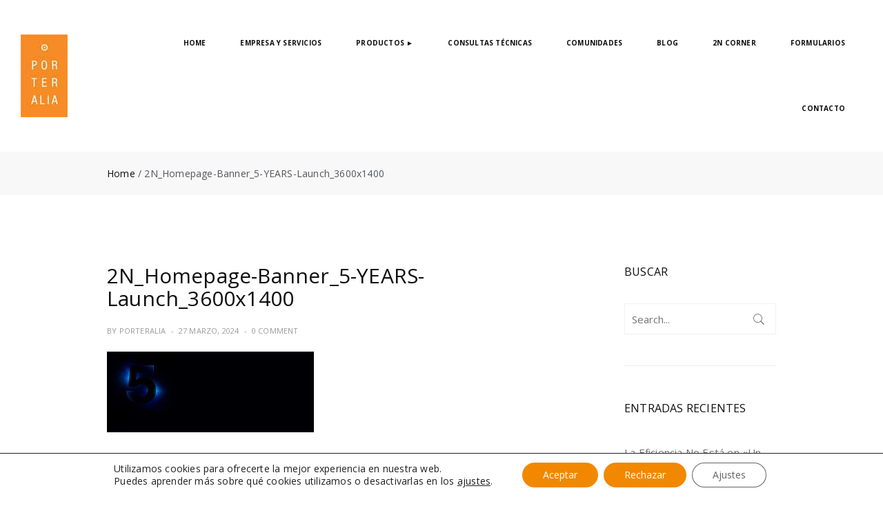

--- FILE ---
content_type: text/html; charset=UTF-8
request_url: https://porteralia.com/2n-eleva-el-estandar-garantia-de-5-anos-en-todos-los-equipos-para-una-tranquilidad-total/2n_homepage-banner_5-years-launch_3600x1400/
body_size: 19090
content:
<!DOCTYPE html>
<html dir="ltr" lang="es" prefix="og: https://ogp.me/ns#">
<head>
	<meta charset="UTF-8">
	<meta name="viewport" content="width=device-width, initial-scale=1">
	<link rel="profile" href="http://gmpg.org/xfn/11">
	<title>2N_Homepage-Banner_5-YEARS-Launch_3600x1400 | Porteralia</title>
                        <script>
                            /* You can add more configuration options to webfontloader by previously defining the WebFontConfig with your options */
                            if ( typeof WebFontConfig === "undefined" ) {
                                WebFontConfig = new Object();
                            }
                            WebFontConfig['google'] = {families: ['Open+Sans:300,400,600,700,800,300italic,400italic,600italic,700italic,800italic&subset=latin']};

                            (function() {
                                var wf = document.createElement( 'script' );
                                wf.src = 'https://ajax.googleapis.com/ajax/libs/webfont/1.5.3/webfont.js';
                                wf.type = 'text/javascript';
                                wf.async = 'true';
                                var s = document.getElementsByTagName( 'script' )[0];
                                s.parentNode.insertBefore( wf, s );
                            })();
                        </script>
                        
		<!-- All in One SEO 4.6.7.1 - aioseo.com -->
		<meta name="robots" content="max-image-preview:large" />
		<link rel="canonical" href="https://porteralia.com/2n-eleva-el-estandar-garantia-de-5-anos-en-todos-los-equipos-para-una-tranquilidad-total/2n_homepage-banner_5-years-launch_3600x1400/" />
		<meta name="generator" content="All in One SEO (AIOSEO) 4.6.7.1" />
		<meta property="og:locale" content="es_ES" />
		<meta property="og:site_name" content="Porteralia | El mundo de los Videoporteros" />
		<meta property="og:type" content="article" />
		<meta property="og:title" content="2N_Homepage-Banner_5-YEARS-Launch_3600x1400 | Porteralia" />
		<meta property="og:url" content="https://porteralia.com/2n-eleva-el-estandar-garantia-de-5-anos-en-todos-los-equipos-para-una-tranquilidad-total/2n_homepage-banner_5-years-launch_3600x1400/" />
		<meta property="article:published_time" content="2024-03-27T07:39:50+00:00" />
		<meta property="article:modified_time" content="2024-03-27T07:39:50+00:00" />
		<meta name="twitter:card" content="summary" />
		<meta name="twitter:title" content="2N_Homepage-Banner_5-YEARS-Launch_3600x1400 | Porteralia" />
		<meta name="google" content="nositelinkssearchbox" />
		<script type="application/ld+json" class="aioseo-schema">
			{"@context":"https:\/\/schema.org","@graph":[{"@type":"BreadcrumbList","@id":"https:\/\/porteralia.com\/2n-eleva-el-estandar-garantia-de-5-anos-en-todos-los-equipos-para-una-tranquilidad-total\/2n_homepage-banner_5-years-launch_3600x1400\/#breadcrumblist","itemListElement":[{"@type":"ListItem","@id":"https:\/\/porteralia.com\/#listItem","position":1,"name":"Hogar","item":"https:\/\/porteralia.com\/","nextItem":"https:\/\/porteralia.com\/2n-eleva-el-estandar-garantia-de-5-anos-en-todos-los-equipos-para-una-tranquilidad-total\/2n_homepage-banner_5-years-launch_3600x1400\/#listItem"},{"@type":"ListItem","@id":"https:\/\/porteralia.com\/2n-eleva-el-estandar-garantia-de-5-anos-en-todos-los-equipos-para-una-tranquilidad-total\/2n_homepage-banner_5-years-launch_3600x1400\/#listItem","position":2,"name":"2N_Homepage-Banner_5-YEARS-Launch_3600x1400","previousItem":"https:\/\/porteralia.com\/#listItem"}]},{"@type":"ItemPage","@id":"https:\/\/porteralia.com\/2n-eleva-el-estandar-garantia-de-5-anos-en-todos-los-equipos-para-una-tranquilidad-total\/2n_homepage-banner_5-years-launch_3600x1400\/#itempage","url":"https:\/\/porteralia.com\/2n-eleva-el-estandar-garantia-de-5-anos-en-todos-los-equipos-para-una-tranquilidad-total\/2n_homepage-banner_5-years-launch_3600x1400\/","name":"2N_Homepage-Banner_5-YEARS-Launch_3600x1400 | Porteralia","inLanguage":"es-ES","isPartOf":{"@id":"https:\/\/porteralia.com\/#website"},"breadcrumb":{"@id":"https:\/\/porteralia.com\/2n-eleva-el-estandar-garantia-de-5-anos-en-todos-los-equipos-para-una-tranquilidad-total\/2n_homepage-banner_5-years-launch_3600x1400\/#breadcrumblist"},"author":{"@id":"https:\/\/porteralia.com\/author\/porteralia\/#author"},"creator":{"@id":"https:\/\/porteralia.com\/author\/porteralia\/#author"},"datePublished":"2024-03-27T07:39:50+00:00","dateModified":"2024-03-27T07:39:50+00:00"},{"@type":"Organization","@id":"https:\/\/porteralia.com\/#organization","name":"Porteralia","description":"El mundo de los Videoporteros","url":"https:\/\/porteralia.com\/"},{"@type":"Person","@id":"https:\/\/porteralia.com\/author\/porteralia\/#author","url":"https:\/\/porteralia.com\/author\/porteralia\/","name":"Porteralia","image":{"@type":"ImageObject","@id":"https:\/\/porteralia.com\/2n-eleva-el-estandar-garantia-de-5-anos-en-todos-los-equipos-para-una-tranquilidad-total\/2n_homepage-banner_5-years-launch_3600x1400\/#authorImage","url":"https:\/\/secure.gravatar.com\/avatar\/2da06730a3885f230b1b832f8fbde5f5?s=96&d=mm&r=g","width":96,"height":96,"caption":"Porteralia"}},{"@type":"WebSite","@id":"https:\/\/porteralia.com\/#website","url":"https:\/\/porteralia.com\/","name":"Porteralia","description":"El mundo de los Videoporteros","inLanguage":"es-ES","publisher":{"@id":"https:\/\/porteralia.com\/#organization"}}]}
		</script>
		<!-- All in One SEO -->

<link rel='dns-prefetch' href='//js-eu1.hs-scripts.com' />
<link rel='dns-prefetch' href='//fonts.googleapis.com' />
<link rel='dns-prefetch' href='//s.w.org' />
<link rel="alternate" type="application/rss+xml" title="Porteralia &raquo; Feed" href="https://porteralia.com/feed/" />
<link rel="alternate" type="application/rss+xml" title="Porteralia &raquo; Feed de los comentarios" href="https://porteralia.com/comments/feed/" />
<link rel="alternate" type="application/rss+xml" title="Porteralia &raquo; Comentario 2N_Homepage-Banner_5-YEARS-Launch_3600x1400 del feed" href="https://porteralia.com/2n-eleva-el-estandar-garantia-de-5-anos-en-todos-los-equipos-para-una-tranquilidad-total/2n_homepage-banner_5-years-launch_3600x1400/feed/" />
		<script type="text/javascript">
			window._wpemojiSettings = {"baseUrl":"https:\/\/s.w.org\/images\/core\/emoji\/13.0.1\/72x72\/","ext":".png","svgUrl":"https:\/\/s.w.org\/images\/core\/emoji\/13.0.1\/svg\/","svgExt":".svg","source":{"concatemoji":"https:\/\/porteralia.com\/wp-includes\/js\/wp-emoji-release.min.js?ver=5.6.16"}};
			!function(e,a,t){var n,r,o,i=a.createElement("canvas"),p=i.getContext&&i.getContext("2d");function s(e,t){var a=String.fromCharCode;p.clearRect(0,0,i.width,i.height),p.fillText(a.apply(this,e),0,0);e=i.toDataURL();return p.clearRect(0,0,i.width,i.height),p.fillText(a.apply(this,t),0,0),e===i.toDataURL()}function c(e){var t=a.createElement("script");t.src=e,t.defer=t.type="text/javascript",a.getElementsByTagName("head")[0].appendChild(t)}for(o=Array("flag","emoji"),t.supports={everything:!0,everythingExceptFlag:!0},r=0;r<o.length;r++)t.supports[o[r]]=function(e){if(!p||!p.fillText)return!1;switch(p.textBaseline="top",p.font="600 32px Arial",e){case"flag":return s([127987,65039,8205,9895,65039],[127987,65039,8203,9895,65039])?!1:!s([55356,56826,55356,56819],[55356,56826,8203,55356,56819])&&!s([55356,57332,56128,56423,56128,56418,56128,56421,56128,56430,56128,56423,56128,56447],[55356,57332,8203,56128,56423,8203,56128,56418,8203,56128,56421,8203,56128,56430,8203,56128,56423,8203,56128,56447]);case"emoji":return!s([55357,56424,8205,55356,57212],[55357,56424,8203,55356,57212])}return!1}(o[r]),t.supports.everything=t.supports.everything&&t.supports[o[r]],"flag"!==o[r]&&(t.supports.everythingExceptFlag=t.supports.everythingExceptFlag&&t.supports[o[r]]);t.supports.everythingExceptFlag=t.supports.everythingExceptFlag&&!t.supports.flag,t.DOMReady=!1,t.readyCallback=function(){t.DOMReady=!0},t.supports.everything||(n=function(){t.readyCallback()},a.addEventListener?(a.addEventListener("DOMContentLoaded",n,!1),e.addEventListener("load",n,!1)):(e.attachEvent("onload",n),a.attachEvent("onreadystatechange",function(){"complete"===a.readyState&&t.readyCallback()})),(n=t.source||{}).concatemoji?c(n.concatemoji):n.wpemoji&&n.twemoji&&(c(n.twemoji),c(n.wpemoji)))}(window,document,window._wpemojiSettings);
		</script>
		<style type="text/css">
img.wp-smiley,
img.emoji {
	display: inline !important;
	border: none !important;
	box-shadow: none !important;
	height: 1em !important;
	width: 1em !important;
	margin: 0 .07em !important;
	vertical-align: -0.1em !important;
	background: none !important;
	padding: 0 !important;
}
</style>
	<link rel='stylesheet' id='layerslider-css'  href='https://porteralia.com/wp-content/plugins/LayerSlider/static/layerslider/css/layerslider.css?ver=6.7.6' type='text/css' media='all' />
<link rel='stylesheet' id='contact-form-7-css'  href='https://porteralia.com/wp-content/plugins/contact-form-7/includes/css/styles.css?ver=5.4.1' type='text/css' media='all' />
<link rel='stylesheet' id='fractionsliderCss-css'  href='https://porteralia.com/wp-content/plugins/jmsslider/css/fractionslider.css?ver=5.6.16' type='text/css' media='all' />
<link rel='stylesheet' id='fractionsliderStyleCss-css'  href='https://porteralia.com/wp-content/themes/fluent/assets/css/jmsslider/style.css?ver=5.6.16' type='text/css' media='all' />
<link rel='stylesheet' id='bootstrap-css'  href='https://porteralia.com/wp-content/themes/fluent/assets/3rd-party/bootstrap/css/bootstrap.min.css?ver=3.3.7' type='text/css' media='all' />
<link rel='stylesheet' id='pe-icon-7-stroke-css'  href='https://porteralia.com/wp-content/themes/fluent/assets/3rd-party/pe-icon-7-stroke/css/pe-icon-7-stroke.css?ver=5.6.16' type='text/css' media='all' />
<link rel='stylesheet' id='owl-carousel-css'  href='https://porteralia.com/wp-content/themes/fluent/assets/3rd-party/owl-carousel/owl.carousel.min.css?ver=5.6.16' type='text/css' media='all' />
<link rel='stylesheet' id='owl-carousel-theme-css'  href='https://porteralia.com/wp-content/themes/fluent/assets/3rd-party/owl-carousel/owl.theme.default.min.css?ver=5.6.16' type='text/css' media='all' />
<link rel='stylesheet' id='slick-css'  href='https://porteralia.com/wp-content/themes/fluent/assets/3rd-party/slick/slick.css?ver=5.6.16' type='text/css' media='all' />
<link rel='stylesheet' id='magnific-popup-css'  href='https://porteralia.com/wp-content/themes/fluent/assets/3rd-party/magnific-popup/magnific-popup.css?ver=5.6.16' type='text/css' media='all' />
<link rel='stylesheet' id='magnific-popup-effect-css'  href='https://porteralia.com/wp-content/themes/fluent/assets/3rd-party/magnific-popup/magnific-popup-effect.css?ver=5.6.16' type='text/css' media='all' />
<link rel='stylesheet' id='fluent-style-css'  href='https://porteralia.com/wp-content/themes/fluent/style.css?ver=5.6.16' type='text/css' media='all' />
<style id='fluent-style-inline-css' type='text/css'>
                .blog .page-heading {                    background-image: url(https://porteralia.com/wp-content/uploads/2018/07/blog-porteralia.jpg);                    background-size: cover;background-repeat: no-repeat;background-position: center bottom;background-attachment: scroll;                }                            .blog .page-heading {                    background-color: transparent;                }                            .post-type-archive-portfolio .page-heading {                    background-image: url();                    background-size: ;background-repeat: ;background-position: ;background-attachment: ;                }                            a:hover, a:focus, a:active,                .top-header .dropdown-menu ul li a:hover,                .single-post .entry-content p a,                #jmsproducttab-box .nav-tabs > li.active > a,                .primary-menu li a:hover,                .primary-menu li.current-menu-ancestor > a,                .primary-menu li.current-menu-item > a,                .primary-menu .dropdown-menu .column-heading:hover,                .vertical-menu li a:hover,                .vertical-menu .dropdown-menu .column-heading:hover,                .product_meta a:hover,                .woocommerce-tabs .wc-tabs > li.active > a,                .woocommerce-product-rating .woocommerce-review-link:hover,                .entry-summary .compare.button:hover,                .product-box .product-cat a:hover,                .widget a:hover,                .widget_ranged_price_filter .ranged-price-filter li.current,                .widget_order_by_filter .order-by-filter li.current,                .product-box .price-cart .button:hover,                .shop-filter .widget a:hover,                .woocommerce .widget_layered_nav .yith-wcan-list ul li.chosen a,                #footer-wrapper a:hover,                #footer-wrapper p a,                #footer-wrapper .footer-bottom .copyright a,                .product-box .yith-wcwl-wishlistaddedbrowse a,                .product-box .yith-wcwl-wishlistexistsbrowse a,                .portfolio-content .portfolio-category a:hover {                    color: #0E0E0E;                }                            .button,                input[type="button"],                input[type="reset"],                input[type="submit"],                .shoppingcart-box .buttons a:hover,                #header-cart .cart-count,                .woocommerce-tabs .wc-tabs > li.active::after,                .fluent-list .product-extra .button:hover,                .fluent-list .product-extra .yith-wcwl-add-to-wishlist a:hover,                nav.woocommerce-pagination ul li a:focus,                nav.woocommerce-pagination ul li a:hover,                nav.woocommerce-pagination ul li span.current,                .btn-transparent:hover,                .btn-transparent:focus,                .woocommerce .widget_layered_nav ul.yith-wcan-label li a:hover,                .woocommerce-page .widget_layered_nav ul.yith-wcan-label li a:hover,                .woocommerce .widget_layered_nav ul.yith-wcan-label li a:focus,                .woocommerce-page .widget_layered_nav ul.yith-wcan-label li a:focus,                .woocommerce .widget_layered_nav ul.yith-wcan-label li.chosen a,                .woocommerce-page .widget_layered_nav ul.yith-wcan-label li.chosen a,                .shop-filter .filter-title,                .pagination-block .page-numbers li .current,                .pagination-block .page-numbers li span:hover,                .pagination-block .page-numbers li a:hover,                .owl-theme .owl-dots .owl-dot.active span,                .owl-theme .owl-dots .owl-dot:hover span,                #jmstestimonial-box .owl-theme .owl-dots .owl-dot.active span,                .post-category a:hover {                    background-color: #0E0E0E;                }                            input[type="text"]:focus,                input[type="number"]:focus,                input[type="tel"]:focus,                input[type="email"]:focus,                input[type="url"]:focus,                input[type="password"]:focus,                input[type="search"]:focus,                textarea:focus,                .fluent-list .product-extra .button:hover,                .fluent-list .product-extra .yith-wcwl-add-to-wishlist a:hover,                .btn-transparent:hover,                .btn-transparent:focus,                .woocommerce .widget_layered_nav ul.yith-wcan-label li a:hover,                .woocommerce-page .widget_layered_nav ul.yith-wcan-label li a:hover,                .woocommerce .widget_layered_nav ul.yith-wcan-label li a:focus,                .woocommerce-page .widget_layered_nav ul.yith-wcan-label li a:focus,                .woocommerce .widget_layered_nav ul.yith-wcan-label li.chosen a,                .woocommerce-page .widget_layered_nav ul.yith-wcan-label li.chosen a,                #footer-wrapper .newsletter-form input[type="email"]:focus,                .post-category a:hover {                    border-color: #0E0E0E;                }                            .product-box .btn-quickview:hover::before {                    border-right-color: #0E0E0E;                }            h1 { font-size:36px; }h2 { font-size:30px; }h3 { font-size:24px; }h4 { font-size:21px; }h5 { font-size:18px; }h6 { font-size:16pxpx; }                .top-header {                    background-color: #ffffff;                }                            .top-header {                    border-color: #DADADA;                }                            #footer-wrapper .footer-bottom .container,                #footer-wrapper .footer-bottom .container-fluid {                    border-top-color: #E6E6E6;                }                            #footer-wrapper .footer-top .widget .widget-title {                    color: #0e0e0e;                }                            #footer-wrapper,                #footer-wrapper a {                    color: #535353;                }            
</style>
<link rel='stylesheet' id='moove_gdpr_frontend-css'  href='https://porteralia.com/wp-content/plugins/gdpr-cookie-compliance/dist/styles/gdpr-main-nf.css?ver=4.15.2' type='text/css' media='all' />
<style id='moove_gdpr_frontend-inline-css' type='text/css'>
				#moove_gdpr_cookie_modal .moove-gdpr-modal-content .moove-gdpr-tab-main h3.tab-title, 
				#moove_gdpr_cookie_modal .moove-gdpr-modal-content .moove-gdpr-tab-main span.tab-title,
				#moove_gdpr_cookie_modal .moove-gdpr-modal-content .moove-gdpr-modal-left-content #moove-gdpr-menu li a, 
				#moove_gdpr_cookie_modal .moove-gdpr-modal-content .moove-gdpr-modal-left-content #moove-gdpr-menu li button,
				#moove_gdpr_cookie_modal .moove-gdpr-modal-content .moove-gdpr-modal-left-content .moove-gdpr-branding-cnt a,
				#moove_gdpr_cookie_modal .moove-gdpr-modal-content .moove-gdpr-modal-footer-content .moove-gdpr-button-holder a.mgbutton, 
				#moove_gdpr_cookie_modal .moove-gdpr-modal-content .moove-gdpr-modal-footer-content .moove-gdpr-button-holder button.mgbutton,
				#moove_gdpr_cookie_modal .cookie-switch .cookie-slider:after, 
				#moove_gdpr_cookie_modal .cookie-switch .slider:after, 
				#moove_gdpr_cookie_modal .switch .cookie-slider:after, 
				#moove_gdpr_cookie_modal .switch .slider:after,
				#moove_gdpr_cookie_info_bar .moove-gdpr-info-bar-container .moove-gdpr-info-bar-content p, 
				#moove_gdpr_cookie_info_bar .moove-gdpr-info-bar-container .moove-gdpr-info-bar-content p a,
				#moove_gdpr_cookie_info_bar .moove-gdpr-info-bar-container .moove-gdpr-info-bar-content a.mgbutton, 
				#moove_gdpr_cookie_info_bar .moove-gdpr-info-bar-container .moove-gdpr-info-bar-content button.mgbutton,
				#moove_gdpr_cookie_modal .moove-gdpr-modal-content .moove-gdpr-tab-main .moove-gdpr-tab-main-content h1, 
				#moove_gdpr_cookie_modal .moove-gdpr-modal-content .moove-gdpr-tab-main .moove-gdpr-tab-main-content h2, 
				#moove_gdpr_cookie_modal .moove-gdpr-modal-content .moove-gdpr-tab-main .moove-gdpr-tab-main-content h3, 
				#moove_gdpr_cookie_modal .moove-gdpr-modal-content .moove-gdpr-tab-main .moove-gdpr-tab-main-content h4, 
				#moove_gdpr_cookie_modal .moove-gdpr-modal-content .moove-gdpr-tab-main .moove-gdpr-tab-main-content h5, 
				#moove_gdpr_cookie_modal .moove-gdpr-modal-content .moove-gdpr-tab-main .moove-gdpr-tab-main-content h6,
				#moove_gdpr_cookie_modal .moove-gdpr-modal-content.moove_gdpr_modal_theme_v2 .moove-gdpr-modal-title .tab-title,
				#moove_gdpr_cookie_modal .moove-gdpr-modal-content.moove_gdpr_modal_theme_v2 .moove-gdpr-tab-main h3.tab-title, 
				#moove_gdpr_cookie_modal .moove-gdpr-modal-content.moove_gdpr_modal_theme_v2 .moove-gdpr-tab-main span.tab-title,
				#moove_gdpr_cookie_modal .moove-gdpr-modal-content.moove_gdpr_modal_theme_v2 .moove-gdpr-branding-cnt a {
				 	font-weight: inherit				}
			#moove_gdpr_cookie_modal,#moove_gdpr_cookie_info_bar,.gdpr_cookie_settings_shortcode_content{font-family:inherit}#moove_gdpr_save_popup_settings_button{background-color:#373737;color:#fff}#moove_gdpr_save_popup_settings_button:hover{background-color:#000}#moove_gdpr_cookie_info_bar .moove-gdpr-info-bar-container .moove-gdpr-info-bar-content a.mgbutton,#moove_gdpr_cookie_info_bar .moove-gdpr-info-bar-container .moove-gdpr-info-bar-content button.mgbutton{background-color:#f28800}#moove_gdpr_cookie_modal .moove-gdpr-modal-content .moove-gdpr-modal-footer-content .moove-gdpr-button-holder a.mgbutton,#moove_gdpr_cookie_modal .moove-gdpr-modal-content .moove-gdpr-modal-footer-content .moove-gdpr-button-holder button.mgbutton,.gdpr_cookie_settings_shortcode_content .gdpr-shr-button.button-green{background-color:#f28800;border-color:#f28800}#moove_gdpr_cookie_modal .moove-gdpr-modal-content .moove-gdpr-modal-footer-content .moove-gdpr-button-holder a.mgbutton:hover,#moove_gdpr_cookie_modal .moove-gdpr-modal-content .moove-gdpr-modal-footer-content .moove-gdpr-button-holder button.mgbutton:hover,.gdpr_cookie_settings_shortcode_content .gdpr-shr-button.button-green:hover{background-color:#fff;color:#f28800}#moove_gdpr_cookie_modal .moove-gdpr-modal-content .moove-gdpr-modal-close i,#moove_gdpr_cookie_modal .moove-gdpr-modal-content .moove-gdpr-modal-close span.gdpr-icon{background-color:#f28800;border:1px solid #f28800}#moove_gdpr_cookie_info_bar span.change-settings-button.focus-g,#moove_gdpr_cookie_info_bar span.change-settings-button:focus,#moove_gdpr_cookie_info_bar button.change-settings-button.focus-g,#moove_gdpr_cookie_info_bar button.change-settings-button:focus{-webkit-box-shadow:0 0 1px 3px #f28800;-moz-box-shadow:0 0 1px 3px #f28800;box-shadow:0 0 1px 3px #f28800}#moove_gdpr_cookie_modal .moove-gdpr-modal-content .moove-gdpr-modal-close i:hover,#moove_gdpr_cookie_modal .moove-gdpr-modal-content .moove-gdpr-modal-close span.gdpr-icon:hover,#moove_gdpr_cookie_info_bar span[data-href]>u.change-settings-button{color:#f28800}#moove_gdpr_cookie_modal .moove-gdpr-modal-content .moove-gdpr-modal-left-content #moove-gdpr-menu li.menu-item-selected a span.gdpr-icon,#moove_gdpr_cookie_modal .moove-gdpr-modal-content .moove-gdpr-modal-left-content #moove-gdpr-menu li.menu-item-selected button span.gdpr-icon{color:inherit}#moove_gdpr_cookie_modal .moove-gdpr-modal-content .moove-gdpr-modal-left-content #moove-gdpr-menu li a span.gdpr-icon,#moove_gdpr_cookie_modal .moove-gdpr-modal-content .moove-gdpr-modal-left-content #moove-gdpr-menu li button span.gdpr-icon{color:inherit}#moove_gdpr_cookie_modal .gdpr-acc-link{line-height:0;font-size:0;color:transparent;position:absolute}#moove_gdpr_cookie_modal .moove-gdpr-modal-content .moove-gdpr-modal-close:hover i,#moove_gdpr_cookie_modal .moove-gdpr-modal-content .moove-gdpr-modal-left-content #moove-gdpr-menu li a,#moove_gdpr_cookie_modal .moove-gdpr-modal-content .moove-gdpr-modal-left-content #moove-gdpr-menu li button,#moove_gdpr_cookie_modal .moove-gdpr-modal-content .moove-gdpr-modal-left-content #moove-gdpr-menu li button i,#moove_gdpr_cookie_modal .moove-gdpr-modal-content .moove-gdpr-modal-left-content #moove-gdpr-menu li a i,#moove_gdpr_cookie_modal .moove-gdpr-modal-content .moove-gdpr-tab-main .moove-gdpr-tab-main-content a:hover,#moove_gdpr_cookie_info_bar.moove-gdpr-dark-scheme .moove-gdpr-info-bar-container .moove-gdpr-info-bar-content a.mgbutton:hover,#moove_gdpr_cookie_info_bar.moove-gdpr-dark-scheme .moove-gdpr-info-bar-container .moove-gdpr-info-bar-content button.mgbutton:hover,#moove_gdpr_cookie_info_bar.moove-gdpr-dark-scheme .moove-gdpr-info-bar-container .moove-gdpr-info-bar-content a:hover,#moove_gdpr_cookie_info_bar.moove-gdpr-dark-scheme .moove-gdpr-info-bar-container .moove-gdpr-info-bar-content button:hover,#moove_gdpr_cookie_info_bar.moove-gdpr-dark-scheme .moove-gdpr-info-bar-container .moove-gdpr-info-bar-content span.change-settings-button:hover,#moove_gdpr_cookie_info_bar.moove-gdpr-dark-scheme .moove-gdpr-info-bar-container .moove-gdpr-info-bar-content button.change-settings-button:hover,#moove_gdpr_cookie_info_bar.moove-gdpr-dark-scheme .moove-gdpr-info-bar-container .moove-gdpr-info-bar-content u.change-settings-button:hover,#moove_gdpr_cookie_info_bar span[data-href]>u.change-settings-button,#moove_gdpr_cookie_info_bar.moove-gdpr-dark-scheme .moove-gdpr-info-bar-container .moove-gdpr-info-bar-content a.mgbutton.focus-g,#moove_gdpr_cookie_info_bar.moove-gdpr-dark-scheme .moove-gdpr-info-bar-container .moove-gdpr-info-bar-content button.mgbutton.focus-g,#moove_gdpr_cookie_info_bar.moove-gdpr-dark-scheme .moove-gdpr-info-bar-container .moove-gdpr-info-bar-content a.focus-g,#moove_gdpr_cookie_info_bar.moove-gdpr-dark-scheme .moove-gdpr-info-bar-container .moove-gdpr-info-bar-content button.focus-g,#moove_gdpr_cookie_info_bar.moove-gdpr-dark-scheme .moove-gdpr-info-bar-container .moove-gdpr-info-bar-content a.mgbutton:focus,#moove_gdpr_cookie_info_bar.moove-gdpr-dark-scheme .moove-gdpr-info-bar-container .moove-gdpr-info-bar-content button.mgbutton:focus,#moove_gdpr_cookie_info_bar.moove-gdpr-dark-scheme .moove-gdpr-info-bar-container .moove-gdpr-info-bar-content a:focus,#moove_gdpr_cookie_info_bar.moove-gdpr-dark-scheme .moove-gdpr-info-bar-container .moove-gdpr-info-bar-content button:focus,#moove_gdpr_cookie_info_bar.moove-gdpr-dark-scheme .moove-gdpr-info-bar-container .moove-gdpr-info-bar-content span.change-settings-button.focus-g,span.change-settings-button:focus,button.change-settings-button.focus-g,button.change-settings-button:focus,#moove_gdpr_cookie_info_bar.moove-gdpr-dark-scheme .moove-gdpr-info-bar-container .moove-gdpr-info-bar-content u.change-settings-button.focus-g,#moove_gdpr_cookie_info_bar.moove-gdpr-dark-scheme .moove-gdpr-info-bar-container .moove-gdpr-info-bar-content u.change-settings-button:focus{color:#f28800}#moove_gdpr_cookie_modal.gdpr_lightbox-hide{display:none}
</style>
<link rel='stylesheet' id='open-sans-css'  href='https://fonts.googleapis.com/css?family=Open+Sans%3A300italic%2C400italic%2C600italic%2C300%2C400%2C600&#038;subset=latin%2Clatin-ext&#038;display=fallback&#038;ver=5.6.16' type='text/css' media='all' />
<link rel='stylesheet' id='kc-general-css'  href='https://porteralia.com/wp-content/plugins/kingcomposer/assets/frontend/css/kingcomposer.min.css?ver=2.9.6' type='text/css' media='all' />
<link rel='stylesheet' id='kc-animate-css'  href='https://porteralia.com/wp-content/plugins/kingcomposer/assets/css/animate.css?ver=2.9.6' type='text/css' media='all' />
<link rel='stylesheet' id='kc-icon-1-css'  href='https://porteralia.com/wp-content/themes/fluent/assets/3rd-party/pe-icon-7-stroke/css/pe-icon-7-stroke.css?ver=2.9.6' type='text/css' media='all' />
<link rel='stylesheet' id='kc-icon-2-css'  href='https://porteralia.com/wp-content/plugins/kingcomposer/assets/css/icons.css?ver=2.9.6' type='text/css' media='all' />
<script type='text/javascript' id='layerslider-greensock-js-extra'>
/* <![CDATA[ */
var LS_Meta = {"v":"6.7.6"};
/* ]]> */
</script>
<script type='text/javascript' src='https://porteralia.com/wp-content/plugins/LayerSlider/static/layerslider/js/greensock.js?ver=1.19.0' id='layerslider-greensock-js'></script>
<script type='text/javascript' src='https://porteralia.com/wp-includes/js/jquery/jquery.min.js?ver=3.5.1' id='jquery-core-js'></script>
<script type='text/javascript' src='https://porteralia.com/wp-includes/js/jquery/jquery-migrate.min.js?ver=3.3.2' id='jquery-migrate-js'></script>
<script type='text/javascript' src='https://porteralia.com/wp-content/plugins/LayerSlider/static/layerslider/js/layerslider.kreaturamedia.jquery.js?ver=6.7.6' id='layerslider-js'></script>
<script type='text/javascript' src='https://porteralia.com/wp-content/plugins/LayerSlider/static/layerslider/js/layerslider.transitions.js?ver=6.7.6' id='layerslider-transitions-js'></script>
<script type='text/javascript' src='https://porteralia.com/wp-content/themes/fluent/inc/megamenu/js/megamenu.js?ver=5.6.16' id='jmsmegamenu-script-js'></script>
<meta name="generator" content="Powered by LayerSlider 6.7.6 - Multi-Purpose, Responsive, Parallax, Mobile-Friendly Slider Plugin for WordPress." />
<!-- LayerSlider updates and docs at: https://layerslider.kreaturamedia.com -->
<link rel="https://api.w.org/" href="https://porteralia.com/wp-json/" /><link rel="alternate" type="application/json" href="https://porteralia.com/wp-json/wp/v2/media/8240" /><link rel="EditURI" type="application/rsd+xml" title="RSD" href="https://porteralia.com/xmlrpc.php?rsd" />
<link rel="wlwmanifest" type="application/wlwmanifest+xml" href="https://porteralia.com/wp-includes/wlwmanifest.xml" /> 
<meta name="generator" content="WordPress 5.6.16" />
<link rel='shortlink' href='https://porteralia.com/?p=8240' />
<link rel="alternate" type="application/json+oembed" href="https://porteralia.com/wp-json/oembed/1.0/embed?url=https%3A%2F%2Fporteralia.com%2F2n-eleva-el-estandar-garantia-de-5-anos-en-todos-los-equipos-para-una-tranquilidad-total%2F2n_homepage-banner_5-years-launch_3600x1400%2F" />
<link rel="alternate" type="text/xml+oembed" href="https://porteralia.com/wp-json/oembed/1.0/embed?url=https%3A%2F%2Fporteralia.com%2F2n-eleva-el-estandar-garantia-de-5-anos-en-todos-los-equipos-para-una-tranquilidad-total%2F2n_homepage-banner_5-years-launch_3600x1400%2F&#038;format=xml" />
<script type="text/javascript">var kc_script_data={ajax_url:"https://porteralia.com/wp-admin/admin-ajax.php"}</script>			<!-- DO NOT COPY THIS SNIPPET! Start of Page Analytics Tracking for HubSpot WordPress plugin v8.7.7-->
			<script type="text/javascript">
				var _hsq = _hsq || [];
				_hsq.push(["setContentType", "blog-post"]);
			</script>
			<!-- DO NOT COPY THIS SNIPPET! End of Page Analytics Tracking for HubSpot WordPress plugin -->
						<script>
				(function() {
					var hbspt = window.hbspt = window.hbspt || {};
					hbspt.forms = hbspt.forms || {};
					hbspt._wpFormsQueue = [];
					hbspt.enqueueForm = function(formDef) {
						if (hbspt.forms && hbspt.forms.create) {
							hbspt.forms.create(formDef);
						} else {
							hbspt._wpFormsQueue.push(formDef);
						}
					};
					if (!window.hbspt.forms.create) {
						Object.defineProperty(window.hbspt.forms, 'create', {
							configurable: true,
							get: function() {
								return hbspt._wpCreateForm;
							},
							set: function(value) {
								hbspt._wpCreateForm = value;
								while (hbspt._wpFormsQueue.length) {
									var formDef = hbspt._wpFormsQueue.shift();
									if (!document.currentScript) {
										var formScriptId = 'leadin-forms-v2-js';
										hubspot.utils.currentScript = document.getElementById(formScriptId);
									}
									hbspt._wpCreateForm.call(hbspt.forms, formDef);
								}
							},
						});
					}
				})();
			</script>
				<!-- HappyForms global container -->
		<script type="text/javascript">HappyForms = {};</script>
		<!-- End of HappyForms global container -->
		
        <script type="text/javascript" >
            var JmsAjaxURL = "https://porteralia.com/wp-admin/admin-ajax.php";
            var JmsSiteURL = "https://porteralia.com/index.php";
        </script>
        <script>        var _nonce_fluent = '70a2a9438d';
    </script><meta name="generator" content="Powered by WPBakery Page Builder - drag and drop page builder for WordPress."/>
<!--[if lte IE 9]><link rel="stylesheet" type="text/css" href="https://porteralia.com/wp-content/plugins/js_composer/assets/css/vc_lte_ie9.min.css" media="screen"><![endif]--><link rel="icon" href="https://porteralia.com/wp-content/uploads/2018/07/cropped-logo-porteralia-1-32x32.jpg" sizes="32x32" />
<link rel="icon" href="https://porteralia.com/wp-content/uploads/2018/07/cropped-logo-porteralia-1-192x192.jpg" sizes="192x192" />
<link rel="apple-touch-icon" href="https://porteralia.com/wp-content/uploads/2018/07/cropped-logo-porteralia-1-180x180.jpg" />
<meta name="msapplication-TileImage" content="https://porteralia.com/wp-content/uploads/2018/07/cropped-logo-porteralia-1-270x270.jpg" />
		<style type="text/css" id="wp-custom-css">
			a:hover, a:focus, a:active, .top-header .dropdown-menu ul li a:hover, .single-post .entry-content p a, #jmsproducttab-box .nav-tabs > li.active > a, .primary-menu li a:hover, .primary-menu li.current-menu-ancestor > a, .primary-menu li.current-menu-item > a, .primary-menu .dropdown-menu .column-heading:hover, .vertical-menu li a:hover, .vertical-menu .dropdown-menu .column-heading:hover, .product_meta a:hover, .woocommerce-tabs .wc-tabs > li.active > a, .woocommerce-product-rating .woocommerce-review-link:hover, .entry-summary .compare.button:hover, .product-box .product-cat a:hover, .widget a:hover, .widget_ranged_price_filter .ranged-price-filter li.current, .widget_order_by_filter .order-by-filter li.current, .product-box .price-cart .button:hover, .shop-filter .widget a:hover, .woocommerce .widget_layered_nav .yith-wcan-list ul li.chosen a, #footer-wrapper a:hover, #footer-wrapper p a, #footer-wrapper .footer-bottom .copyright a, .product-box .yith-wcwl-wishlistaddedbrowse a, .product-box .yith-wcwl-wishlistexistsbrowse a, .portfolio-content .portfolio-category a:hover {
	
	color:rgb(246, 139, 3);

}		</style>
		<style type="text/css" title="dynamic-css" class="options-output">body{font-family:"Open Sans";letter-spacing:0.2px;font-weight:400;color:#54565b;font-size:15px;opacity: 1;visibility: visible;-webkit-transition: opacity 0.24s ease-in-out;-moz-transition: opacity 0.24s ease-in-out;transition: opacity 0.24s ease-in-out;}.wf-loading body,{opacity: 0;}.ie.wf-loading body,{visibility: hidden;}
        #jmsproducttab-box .nav-tabs > li > a,
        .product-box .product-info .woocommerce-loop-product__link,
        .product-box .price-cart .price,
        .fl-shop-categories li a,
        .product-box .product-cat a,
        .entry-summary .price,
        .woocommerce-tabs .wc-tabs > li > a,
        .cart_list li .desc .cart-price,
        .cart-popup-content .total,
        .shoppingcart-box .total,
        nav.woocommerce-pagination ul li span,
        nav.woocommerce-pagination ul li a,
        .pagination-block .page-numbers li span,
        .pagination-block .page-numbers li a,
        .shop-action-bottom .woocommerce-result-count,
        .fraction-slider .fs-pager-wrapper a,
        .fraction-slider .fs-custom-pager-wrapper a
    {font-family:"Open Sans";opacity: 1;visibility: visible;-webkit-transition: opacity 0.24s ease-in-out;-moz-transition: opacity 0.24s ease-in-out;transition: opacity 0.24s ease-in-out;}.wf-loading 
        #jmsproducttab-box .nav-tabs > li > a,
        .product-box .product-info .woocommerce-loop-product__link,
        .product-box .price-cart .price,
        .fl-shop-categories li a,
        .product-box .product-cat a,
        .entry-summary .price,
        .woocommerce-tabs .wc-tabs > li > a,
        .cart_list li .desc .cart-price,
        .cart-popup-content .total,
        .shoppingcart-box .total,
        nav.woocommerce-pagination ul li span,
        nav.woocommerce-pagination ul li a,
        .pagination-block .page-numbers li span,
        .pagination-block .page-numbers li a,
        .shop-action-bottom .woocommerce-result-count,
        .fraction-slider .fs-pager-wrapper a,
        .fraction-slider .fs-custom-pager-wrapper a
    ,{opacity: 0;}.ie.wf-loading 
        #jmsproducttab-box .nav-tabs > li > a,
        .product-box .product-info .woocommerce-loop-product__link,
        .product-box .price-cart .price,
        .fl-shop-categories li a,
        .product-box .product-cat a,
        .entry-summary .price,
        .woocommerce-tabs .wc-tabs > li > a,
        .cart_list li .desc .cart-price,
        .cart-popup-content .total,
        .shoppingcart-box .total,
        nav.woocommerce-pagination ul li span,
        nav.woocommerce-pagination ul li a,
        .pagination-block .page-numbers li span,
        .pagination-block .page-numbers li a,
        .shop-action-bottom .woocommerce-result-count,
        .fraction-slider .fs-pager-wrapper a,
        .fraction-slider .fs-custom-pager-wrapper a
    ,{visibility: hidden;}
        .primary-menu > li > a,
        .vertical-menu > li > a
    {font-family:"Open Sans";font-weight:700;font-style:normal;font-size:10px;opacity: 1;visibility: visible;-webkit-transition: opacity 0.24s ease-in-out;-moz-transition: opacity 0.24s ease-in-out;transition: opacity 0.24s ease-in-out;}.wf-loading 
        .primary-menu > li > a,
        .vertical-menu > li > a
    ,{opacity: 0;}.ie.wf-loading 
        .primary-menu > li > a,
        .vertical-menu > li > a
    ,{visibility: hidden;}
        h1, h2, h3, h4, h5, h6
    {font-family:"Open Sans";font-weight:normal;opacity: 1;visibility: visible;-webkit-transition: opacity 0.24s ease-in-out;-moz-transition: opacity 0.24s ease-in-out;transition: opacity 0.24s ease-in-out;}.wf-loading 
        h1, h2, h3, h4, h5, h6
    ,{opacity: 0;}.ie.wf-loading 
        h1, h2, h3, h4, h5, h6
    ,{visibility: hidden;}</style><noscript><style type="text/css"> .wpb_animate_when_almost_visible { opacity: 1; }</style></noscript></head>

<body class="attachment attachment-template-default single single-attachment postid-8240 attachmentid-8240 attachment-jpeg  btn-cart-default kc-css-system group-blog wpb-js-composer js-comp-ver-5.5.1 vc_responsive">
	
	
	
	<div class="fl-mobile-nav">
    <div class="menu-title flex between-xs">MENU<i class="close-menu"></i></div>
    <div class="top-mobile tc mb_25">
                        <div class="search-block db mt_15">
            <form role="search" method="get" class="search-form pr flex" action="https://porteralia.com/">
    <input type="search" class="search-field" placeholder="Search..." value="" name="s" />
    <button type="submit" class="search-submit"><i class="pe-7s-search"></i></button>
    <input type="hidden" name="post_type" value="product" />
</form>
        </div>
    </div>
    <div class="mobile-menu-wrapper"><ul class="mobile-menu"><li  class="menu-item menu-item-type-post_type menu-item-object-page menu-item-home menu-align-left menu-default menu-item-lv0"><a  href="https://porteralia.com/" class="menu-item-link" ><span class="menu_title">home</span></a></li><li  class="menu-item menu-item-type-post_type menu-item-object-page menu-align-left menu-default menu-item-lv0"><a  href="https://porteralia.com/empresa-y-servicios/" class="menu-item-link" ><span class="menu_title">Empresa y servicios</span></a></li><li  class="menu-item menu-item-type-custom menu-item-object-custom menu-item-has-children menu-align-left menu-default menu-item-lv0"><a  href="#" class="menu-item-link" ><span class="menu_title">Productos  ►</span></a><ul class="sub-menu" ><li  class="menu-item menu-item-type-post_type menu-item-object-page menu-item-lv1"><a  href="https://porteralia.com/2n/" class="menu-item-link" ><span class="menu_title">2N</span></a></li><li  class="menu-item menu-item-type-post_type menu-item-object-page menu-item-lv1"><a  href="https://porteralia.com/abb-niessen/" class="menu-item-link" ><span class="menu_title">ABB – Niessen</span></a></li><li  class="menu-item menu-item-type-post_type menu-item-object-page menu-item-lv1"><a  href="https://porteralia.com/abrepuertas/" class="menu-item-link" ><span class="menu_title">Abrepuertas</span></a></li><li  class="menu-item menu-item-type-post_type menu-item-object-page menu-item-lv1"><a  href="https://porteralia.com/bticino-tegui/" class="menu-item-link" ><span class="menu_title">Bticino – Tegui</span></a></li><li  class="menu-item menu-item-type-post_type menu-item-object-page menu-item-lv1"><a  href="https://porteralia.com/cctv/" class="menu-item-link" ><span class="menu_title">CCTV</span></a></li><li  class="menu-item menu-item-type-post_type menu-item-object-page menu-item-lv1"><a  href="https://porteralia.com/fermax/" class="menu-item-link" ><span class="menu_title">Fermax</span></a></li><li  class="menu-item menu-item-type-post_type menu-item-object-page menu-item-lv1"><a  href="https://porteralia.com/fringe-3/" class="menu-item-link" ><span class="menu_title">Fringe</span></a></li><li  class="menu-item menu-item-type-post_type menu-item-object-page menu-item-lv1"><a  href="https://porteralia.com/fte/" class="menu-item-link" ><span class="menu_title">FTE</span></a></li><li  class="menu-item menu-item-type-post_type menu-item-object-page menu-item-lv1"><a  href="https://porteralia.com/golmar/" class="menu-item-link" ><span class="menu_title">Golmar</span></a></li><li  class="menu-item menu-item-type-post_type menu-item-object-page menu-item-lv1"><a  href="https://porteralia.com/guinaz/" class="menu-item-link" ><span class="menu_title">Guinaz</span></a></li><li  class="menu-item menu-item-type-post_type menu-item-object-page menu-item-lv1"><a  href="https://porteralia.com/keynet/" class="menu-item-link" ><span class="menu_title">Keynet</span></a></li></ul></li><li  class="menu-item menu-item-type-post_type menu-item-object-page menu-align-left menu-default menu-item-lv0"><a  href="https://porteralia.com/consultas-tecnicas/" class="menu-item-link" ><span class="menu_title">consultas técnicas</span></a></li><li  class="menu-item menu-item-type-post_type menu-item-object-page menu-align-left menu-default menu-item-lv0"><a  href="https://porteralia.com/comunidades/" class="menu-item-link" ><span class="menu_title">Comunidades</span></a></li><li  class="menu-item menu-item-type-post_type menu-item-object-page menu-align-left menu-default menu-item-lv0"><a  href="https://porteralia.com/blog/" class="menu-item-link" ><span class="menu_title">Blog</span></a></li><li  class="menu-item menu-item-type-post_type menu-item-object-page menu-align-left menu-default menu-item-lv0"><a  href="https://porteralia.com/2n-corner/" class="menu-item-link" ><span class="menu_title">2N Corner</span></a></li><li  class="menu-item menu-item-type-post_type menu-item-object-page menu-item-has-children menu-align-left menu-default menu-item-lv0"><a  href="https://porteralia.com/formularios/" class="menu-item-link" ><span class="menu_title">Formularios</span></a><ul class="sub-menu" ><li  class="menu-item menu-item-type-post_type menu-item-object-page menu-item-lv1"><a  href="https://porteralia.com/formularios-2/" class="menu-item-link" ><span class="menu_title">Formulario consumidores</span></a></li><li  class="menu-item menu-item-type-post_type menu-item-object-page menu-item-lv1"><a  href="https://porteralia.com/formulario-profesionales/" class="menu-item-link" ><span class="menu_title">Formulario profesionales</span></a></li></ul></li><li  class="menu-item menu-item-type-post_type menu-item-object-page menu-align-left menu-default menu-item-lv0"><a  href="https://porteralia.com/contacto/" class="menu-item-link" ><span class="menu_title">Contacto</span></a></li></ul></div></div>

	<div id="page" class="site oh">
		<header id="header-wrapper" class="header-4">

        <div class="main-header pt_15 pb_15">
        <div class="container-fluid">
            <div class="header-row row flex middle-xs">
                <div class="header-position hidden-lg hidden-md col-sm-3 col-xs-3 menu-toggle">
                    <div class="header-block">
                        <div class="menu-button">
                            <i class="icon-menu"></i>
                        </div>
                    </div>
                </div>
                <div class="header-position col-lg-2 col-md-2 col-sm-6 col-xs-6 header-logo">
                    <div class="header-block">
                        					<a href="https://porteralia.com/" rel="home">
                <img src="https://porteralia.com/wp-content/uploads/2018/07/logo-porteralia.jpg" alt="Porteralia">
            </a>
				                    </div>
                </div>
                <!-- header-logo -->
                <div class="header-position col-lg-10 col-md-10 col-sm-3 col-xs-3 header-action tr inherit">
                    <div class="header-block hidden-sm hidden-xs">
                                                    <div class="primary-menu-wrapper"><ul class="primary-menu"><li  class="menu-item menu-item-type-post_type menu-item-object-page menu-item-home menu-align-left menu-default menu-item-lv0"><a  href="https://porteralia.com/" class="menu-item-link" ><span class="menu_title">home</span></a></li><li  class="menu-item menu-item-type-post_type menu-item-object-page menu-align-left menu-default menu-item-lv0"><a  href="https://porteralia.com/empresa-y-servicios/" class="menu-item-link" ><span class="menu_title">Empresa y servicios</span></a></li><li  class="menu-item menu-item-type-custom menu-item-object-custom menu-item-has-children menu-align-left menu-default menu-item-lv0"><a  href="#" class="menu-item-link" ><span class="menu_title">Productos  ►</span></a><ul class="sub-menu" ><li  class="menu-item menu-item-type-post_type menu-item-object-page menu-item-lv1"><a  href="https://porteralia.com/2n/" class="menu-item-link" ><span class="menu_title">2N</span></a></li><li  class="menu-item menu-item-type-post_type menu-item-object-page menu-item-lv1"><a  href="https://porteralia.com/abb-niessen/" class="menu-item-link" ><span class="menu_title">ABB – Niessen</span></a></li><li  class="menu-item menu-item-type-post_type menu-item-object-page menu-item-lv1"><a  href="https://porteralia.com/abrepuertas/" class="menu-item-link" ><span class="menu_title">Abrepuertas</span></a></li><li  class="menu-item menu-item-type-post_type menu-item-object-page menu-item-lv1"><a  href="https://porteralia.com/bticino-tegui/" class="menu-item-link" ><span class="menu_title">Bticino – Tegui</span></a></li><li  class="menu-item menu-item-type-post_type menu-item-object-page menu-item-lv1"><a  href="https://porteralia.com/cctv/" class="menu-item-link" ><span class="menu_title">CCTV</span></a></li><li  class="menu-item menu-item-type-post_type menu-item-object-page menu-item-lv1"><a  href="https://porteralia.com/fermax/" class="menu-item-link" ><span class="menu_title">Fermax</span></a></li><li  class="menu-item menu-item-type-post_type menu-item-object-page menu-item-lv1"><a  href="https://porteralia.com/fringe-3/" class="menu-item-link" ><span class="menu_title">Fringe</span></a></li><li  class="menu-item menu-item-type-post_type menu-item-object-page menu-item-lv1"><a  href="https://porteralia.com/fte/" class="menu-item-link" ><span class="menu_title">FTE</span></a></li><li  class="menu-item menu-item-type-post_type menu-item-object-page menu-item-lv1"><a  href="https://porteralia.com/golmar/" class="menu-item-link" ><span class="menu_title">Golmar</span></a></li><li  class="menu-item menu-item-type-post_type menu-item-object-page menu-item-lv1"><a  href="https://porteralia.com/guinaz/" class="menu-item-link" ><span class="menu_title">Guinaz</span></a></li><li  class="menu-item menu-item-type-post_type menu-item-object-page menu-item-lv1"><a  href="https://porteralia.com/keynet/" class="menu-item-link" ><span class="menu_title">Keynet</span></a></li></ul></li><li  class="menu-item menu-item-type-post_type menu-item-object-page menu-align-left menu-default menu-item-lv0"><a  href="https://porteralia.com/consultas-tecnicas/" class="menu-item-link" ><span class="menu_title">consultas técnicas</span></a></li><li  class="menu-item menu-item-type-post_type menu-item-object-page menu-align-left menu-default menu-item-lv0"><a  href="https://porteralia.com/comunidades/" class="menu-item-link" ><span class="menu_title">Comunidades</span></a></li><li  class="menu-item menu-item-type-post_type menu-item-object-page menu-align-left menu-default menu-item-lv0"><a  href="https://porteralia.com/blog/" class="menu-item-link" ><span class="menu_title">Blog</span></a></li><li  class="menu-item menu-item-type-post_type menu-item-object-page menu-align-left menu-default menu-item-lv0"><a  href="https://porteralia.com/2n-corner/" class="menu-item-link" ><span class="menu_title">2N Corner</span></a></li><li  class="menu-item menu-item-type-post_type menu-item-object-page menu-item-has-children menu-align-left menu-default menu-item-lv0"><a  href="https://porteralia.com/formularios/" class="menu-item-link" ><span class="menu_title">Formularios</span></a><ul class="sub-menu" ><li  class="menu-item menu-item-type-post_type menu-item-object-page menu-item-lv1"><a  href="https://porteralia.com/formularios-2/" class="menu-item-link" ><span class="menu_title">Formulario consumidores</span></a></li><li  class="menu-item menu-item-type-post_type menu-item-object-page menu-item-lv1"><a  href="https://porteralia.com/formulario-profesionales/" class="menu-item-link" ><span class="menu_title">Formulario profesionales</span></a></li></ul></li><li  class="menu-item menu-item-type-post_type menu-item-object-page menu-align-left menu-default menu-item-lv0"><a  href="https://porteralia.com/contacto/" class="menu-item-link" ><span class="menu_title">Contacto</span></a></li></ul></div>                                            </div>
                                                                            </div>
                <!-- header-action -->
            </div>
        </div>
    </div>
</header>

<div class="fl-page-content">
	            <div class="page-heading pt_18 pb_18">
            <div class="container">
        		<div class="breadcrumb"><a href="https://porteralia.com" title="Home">Home</a> / 2N_Homepage-Banner_5-YEARS-Launch_3600x1400</div>            </div>
        </div>
    	<div class="container mt_100 mb_100">
		<div class="fl-row row right-sidebar">

			<div id="main-content" class="col-lg-9 col-md-9 col-sm-8 col-xs-12">
				
<article id="post-8240" class="single-post post-8240 attachment type-attachment status-inherit hentry">
		<h1 class="post-title entry-title">2N_Homepage-Banner_5-YEARS-Launch_3600x1400</h1>	<div class="social-meta mb_20">
		<div class="post-meta"><span class="author">By <a href="https://porteralia.com/author/porteralia/">Porteralia</a></span><span class="time updated">27 marzo, 2024</span><span class="comment-number"><a href="https://porteralia.com/2n-eleva-el-estandar-garantia-de-5-anos-en-todos-los-equipos-para-una-tranquilidad-total/2n_homepage-banner_5-years-launch_3600x1400/#respond">0 Comment</a></span></div>	</div>
		<div class="entry-content mb_40">
		<p class="attachment"><a href='https://porteralia.com/wp-content/uploads/2024/03/2N_Homepage-Banner_5-YEARS-Launch_3600x1400-scaled.jpg'><img width="300" height="117" src="https://porteralia.com/wp-content/uploads/2024/03/2N_Homepage-Banner_5-YEARS-Launch_3600x1400-300x117.jpg" class="attachment-medium size-medium" alt="" loading="lazy" srcset="https://porteralia.com/wp-content/uploads/2024/03/2N_Homepage-Banner_5-YEARS-Launch_3600x1400-300x117.jpg 300w, https://porteralia.com/wp-content/uploads/2024/03/2N_Homepage-Banner_5-YEARS-Launch_3600x1400-1024x398.jpg 1024w, https://porteralia.com/wp-content/uploads/2024/03/2N_Homepage-Banner_5-YEARS-Launch_3600x1400-768x299.jpg 768w, https://porteralia.com/wp-content/uploads/2024/03/2N_Homepage-Banner_5-YEARS-Launch_3600x1400-1536x597.jpg 1536w, https://porteralia.com/wp-content/uploads/2024/03/2N_Homepage-Banner_5-YEARS-Launch_3600x1400-2048x796.jpg 2048w" sizes="(max-width: 300px) 100vw, 300px" /></a></p>
	</div>

</article><!-- #post-# -->
<div class="clearfix"></div>
<div id="comments" class="comments-area mt_50">
	
	
		<div id="respond" class="comment-respond">
		<h3 id="reply-title" class="comment-reply-title">Leave your comment <small><a rel="nofollow" id="cancel-comment-reply-link" href="/2n-eleva-el-estandar-garantia-de-5-anos-en-todos-los-equipos-para-una-tranquilidad-total/2n_homepage-banner_5-years-launch_3600x1400/#respond" style="display:none;">Cancelar la respuesta</a></small></h3><form action="https://porteralia.com/wp-comments-post.php" method="post" id="commentform" class="comment-form" novalidate><div class="comment-form-comment mb_30"><textarea rows="8" placeholder="Your comment *" name="comment" aria-required="true"></textarea></div>
				<div class="row mb_30">
					<div class="comment-form-author col-md-4">
						<input placeholder="Your name *" type="text" required="required" size="30" value="" name="author" id="author">
					</div>
					<div class="comment-form-email col-md-4">
						<input placeholder="Your email *" type="email" required="required" size="30" value="" name="email" id="email">
					</div>
					<div class="comment-form-url col-md-4">
						<input placeholder="Your website" type="url" size="30" value="" name="url" id="url">
					</div>
				</div>
			
<p class="form-submit"><input name="submit" type="submit" id="submit" class="submit" value="Submit" /> <input type='hidden' name='comment_post_ID' value='8240' id='comment_post_ID' />
<input type='hidden' name='comment_parent' id='comment_parent' value='0' />
</p><p style="display: none;"><input type="hidden" id="akismet_comment_nonce" name="akismet_comment_nonce" value="c6ca6dae9f" /></p><p style="display: none !important;"><label>&#916;<textarea name="ak_hp_textarea" cols="45" rows="8" maxlength="100"></textarea></label><input type="hidden" id="ak_js_1" name="ak_js" value="104"/><script>document.getElementById( "ak_js_1" ).setAttribute( "value", ( new Date() ).getTime() );</script></p></form>	</div><!-- #respond -->
	</div><!-- .comments-area -->
			</div>

							<div id="main-sidebar" class="col-lg-3 col-md-3 col-sm-4 col-xs-12">
					<aside id="search-3" class="widget widget_search"><h3 class="widget-title">buscar</h3><form role="search" method="get" class="search-form pr flex" action="https://porteralia.com/">
    <input type="search" class="search-field" placeholder="Search..." value="" name="s" />
    <button type="submit" class="search-submit"><i class="pe-7s-search"></i></button>
    <input type="hidden" name="post_type" value="product" />
</form>
</aside>
		<aside id="recent-posts-7" class="widget widget_recent_entries">
		<h3 class="widget-title">entradas recientes</h3>
		<ul>
											<li>
					<a href="https://porteralia.com/la-eficiencia-no-esta-en-un-par-de-clics-herramientas-digitales-que-realmente-marcan-la-diferencia/">La Eficiencia No Está en «Un Par de Clics»: Herramientas Digitales que Realmente Marcan la Diferencia</a>
									</li>
											<li>
					<a href="https://porteralia.com/tu-edificio-mas-seguro-que-nunca/">Tu edificio más seguro que nunca</a>
									</li>
											<li>
					<a href="https://porteralia.com/fermax-kits-duox-plus-wi-fi-2025-la-revolucion-del-videoportero-conectado/">Fermax Kits DUOX PLUS Wi-Fi 2025: La Revolución del Videoportero Conectado</a>
									</li>
											<li>
					<a href="https://porteralia.com/fermax-revoluciona-la-gestion-de-las-instalaciones-con-la-nueva-funcionalidad-de-configuracion-remota-en-myconnect/">Fermax Revoluciona la Gestión de las Instalaciones con la Nueva Funcionalidad de Configuración Remota en MyConnect</a>
									</li>
											<li>
					<a href="https://porteralia.com/estas-listo-para-la-red-los-productos-2n-ya-lo-estan/">¿Estás listo para la RED? ¡Los productos 2N ya lo están!</a>
									</li>
					</ul>

		</aside><aside id="categories-3" class="widget widget_categories"><h3 class="widget-title">Categorías</h3>
			<ul>
					<li class="cat-item cat-item-359"><a href="https://porteralia.com/category/2n/">2N</a>
</li>
	<li class="cat-item cat-item-363"><a href="https://porteralia.com/category/2n-corner/">2N Corner</a>
</li>
	<li class="cat-item cat-item-341"><a href="https://porteralia.com/category/abb/">ABB</a>
</li>
	<li class="cat-item cat-item-33"><a href="https://porteralia.com/category/abrepuestas/">Abrepuertas</a>
</li>
	<li class="cat-item cat-item-244"><a href="https://porteralia.com/category/abrepuertas-2/">Abrepuertas</a>
</li>
	<li class="cat-item cat-item-34"><a href="https://porteralia.com/category/accesibilidad/">Accesibilidad</a>
</li>
	<li class="cat-item cat-item-367"><a href="https://porteralia.com/category/administradores-de-fincas/">Administradores de Fincas</a>
</li>
	<li class="cat-item cat-item-364"><a href="https://porteralia.com/category/apeme/">Apeme</a>
</li>
	<li class="cat-item cat-item-35"><a href="https://porteralia.com/category/bitron/">Bitron</a>
</li>
	<li class="cat-item cat-item-36"><a href="https://porteralia.com/category/bpt/">BPT</a>
</li>
	<li class="cat-item cat-item-2"><a href="https://porteralia.com/category/bticino/">Bticino</a>
</li>
	<li class="cat-item cat-item-207"><a href="https://porteralia.com/category/came/">Came</a>
</li>
	<li class="cat-item cat-item-208"><a href="https://porteralia.com/category/catalogo/">Catálogo</a>
</li>
	<li class="cat-item cat-item-343"><a href="https://porteralia.com/category/cctv/">CCTV</a>
</li>
	<li class="cat-item cat-item-368"><a href="https://porteralia.com/category/ciberseguridad/">Ciberseguridad</a>
</li>
	<li class="cat-item cat-item-209"><a href="https://porteralia.com/category/comelit/">Comelit</a>
</li>
	<li class="cat-item cat-item-366"><a href="https://porteralia.com/category/comunidad-de-vecinos/">Comunidad de Vecinos</a>
</li>
	<li class="cat-item cat-item-210"><a href="https://porteralia.com/category/control-accesos/">Control de Accesos</a>
</li>
	<li class="cat-item cat-item-340"><a href="https://porteralia.com/category/control-de-accesos/">Control de Accesos</a>
</li>
	<li class="cat-item cat-item-211"><a href="https://porteralia.com/category/control-presencia/">Control Presencia</a>
</li>
	<li class="cat-item cat-item-212"><a href="https://porteralia.com/category/domotica/">Domotica</a>
</li>
	<li class="cat-item cat-item-213"><a href="https://porteralia.com/category/feceminte/">Feceminte</a>
</li>
	<li class="cat-item cat-item-365"><a href="https://porteralia.com/category/fempa/">Fempa</a>
</li>
	<li class="cat-item cat-item-325"><a href="https://porteralia.com/category/www-fenitel-es/">Fenitel</a>
</li>
	<li class="cat-item cat-item-215"><a href="https://porteralia.com/category/fermax/">Fermax</a>
</li>
	<li class="cat-item cat-item-216"><a href="https://porteralia.com/category/formacion/">Formación</a>
</li>
	<li class="cat-item cat-item-217"><a href="https://porteralia.com/category/fte/">FTE</a>
</li>
	<li class="cat-item cat-item-362"><a href="https://porteralia.com/category/galak/">Galak</a>
</li>
	<li class="cat-item cat-item-218"><a href="https://porteralia.com/category/golmar/">Golmar</a>
</li>
	<li class="cat-item cat-item-219"><a href="https://porteralia.com/category/guinaz/">Guinaz</a>
</li>
	<li class="cat-item cat-item-220"><a href="https://porteralia.com/category/hogar-digital/">Hogar Digital</a>
</li>
	<li class="cat-item cat-item-344"><a href="https://porteralia.com/category/ict/">ICT</a>
</li>
	<li class="cat-item cat-item-221"><a href="https://porteralia.com/category/ip/">IP</a>
</li>
	<li class="cat-item cat-item-222"><a href="https://porteralia.com/category/legrand/">Legrand</a>
</li>
	<li class="cat-item cat-item-348"><a href="https://porteralia.com/category/medio-ambiente/">Medio Ambiente</a>
</li>
	<li class="cat-item cat-item-223"><a href="https://porteralia.com/category/openers-closers/">Openers &amp; Closers</a>
</li>
	<li class="cat-item cat-item-361"><a href="https://porteralia.com/category/recambios/">Recambios</a>
</li>
	<li class="cat-item cat-item-224"><a href="https://porteralia.com/category/rehabilitacion/">Rehabilitación</a>
</li>
	<li class="cat-item cat-item-339"><a href="https://porteralia.com/category/security-forum/">Security Forum</a>
</li>
	<li class="cat-item cat-item-360"><a href="https://porteralia.com/category/seguridad/">Seguridad</a>
</li>
	<li class="cat-item cat-item-345"><a href="https://porteralia.com/category/smart-city/">Smart City</a>
</li>
	<li class="cat-item cat-item-346"><a href="https://porteralia.com/category/smartphone/">Smartphone</a>
</li>
	<li class="cat-item cat-item-226"><a href="https://porteralia.com/category/tarifa/">Tarifa</a>
</li>
	<li class="cat-item cat-item-227"><a href="https://porteralia.com/category/tegui/">Tegui</a>
</li>
	<li class="cat-item cat-item-1"><a href="https://porteralia.com/category/varios/">Varios</a>
</li>
			</ul>

			</aside><aside id="archives-3" class="widget widget_archive"><h3 class="widget-title">Archivos</h3>		<label class="screen-reader-text" for="archives-dropdown-3">Archivos</label>
		<select id="archives-dropdown-3" name="archive-dropdown">
			
			<option value="">Elegir el mes</option>
				<option value='https://porteralia.com/2025/11/'> noviembre 2025 </option>
	<option value='https://porteralia.com/2025/10/'> octubre 2025 </option>
	<option value='https://porteralia.com/2025/08/'> agosto 2025 </option>
	<option value='https://porteralia.com/2025/07/'> julio 2025 </option>
	<option value='https://porteralia.com/2025/06/'> junio 2025 </option>
	<option value='https://porteralia.com/2025/05/'> mayo 2025 </option>
	<option value='https://porteralia.com/2025/04/'> abril 2025 </option>
	<option value='https://porteralia.com/2025/03/'> marzo 2025 </option>
	<option value='https://porteralia.com/2025/01/'> enero 2025 </option>
	<option value='https://porteralia.com/2024/12/'> diciembre 2024 </option>
	<option value='https://porteralia.com/2024/11/'> noviembre 2024 </option>
	<option value='https://porteralia.com/2024/10/'> octubre 2024 </option>
	<option value='https://porteralia.com/2024/09/'> septiembre 2024 </option>
	<option value='https://porteralia.com/2024/07/'> julio 2024 </option>
	<option value='https://porteralia.com/2024/06/'> junio 2024 </option>
	<option value='https://porteralia.com/2024/05/'> mayo 2024 </option>
	<option value='https://porteralia.com/2024/04/'> abril 2024 </option>
	<option value='https://porteralia.com/2024/03/'> marzo 2024 </option>
	<option value='https://porteralia.com/2024/02/'> febrero 2024 </option>
	<option value='https://porteralia.com/2024/01/'> enero 2024 </option>
	<option value='https://porteralia.com/2023/12/'> diciembre 2023 </option>
	<option value='https://porteralia.com/2023/11/'> noviembre 2023 </option>
	<option value='https://porteralia.com/2023/10/'> octubre 2023 </option>
	<option value='https://porteralia.com/2023/09/'> septiembre 2023 </option>
	<option value='https://porteralia.com/2023/07/'> julio 2023 </option>
	<option value='https://porteralia.com/2023/06/'> junio 2023 </option>
	<option value='https://porteralia.com/2023/05/'> mayo 2023 </option>
	<option value='https://porteralia.com/2023/04/'> abril 2023 </option>
	<option value='https://porteralia.com/2023/03/'> marzo 2023 </option>
	<option value='https://porteralia.com/2023/02/'> febrero 2023 </option>
	<option value='https://porteralia.com/2023/01/'> enero 2023 </option>
	<option value='https://porteralia.com/2022/12/'> diciembre 2022 </option>
	<option value='https://porteralia.com/2022/09/'> septiembre 2022 </option>
	<option value='https://porteralia.com/2022/07/'> julio 2022 </option>
	<option value='https://porteralia.com/2022/03/'> marzo 2022 </option>
	<option value='https://porteralia.com/2021/12/'> diciembre 2021 </option>
	<option value='https://porteralia.com/2021/11/'> noviembre 2021 </option>
	<option value='https://porteralia.com/2021/10/'> octubre 2021 </option>
	<option value='https://porteralia.com/2021/09/'> septiembre 2021 </option>
	<option value='https://porteralia.com/2021/06/'> junio 2021 </option>
	<option value='https://porteralia.com/2021/03/'> marzo 2021 </option>
	<option value='https://porteralia.com/2021/02/'> febrero 2021 </option>
	<option value='https://porteralia.com/2020/10/'> octubre 2020 </option>
	<option value='https://porteralia.com/2020/05/'> mayo 2020 </option>
	<option value='https://porteralia.com/2019/11/'> noviembre 2019 </option>
	<option value='https://porteralia.com/2019/09/'> septiembre 2019 </option>
	<option value='https://porteralia.com/2019/03/'> marzo 2019 </option>
	<option value='https://porteralia.com/2019/02/'> febrero 2019 </option>
	<option value='https://porteralia.com/2019/01/'> enero 2019 </option>
	<option value='https://porteralia.com/2018/11/'> noviembre 2018 </option>
	<option value='https://porteralia.com/2018/06/'> junio 2018 </option>
	<option value='https://porteralia.com/2018/05/'> mayo 2018 </option>
	<option value='https://porteralia.com/2018/04/'> abril 2018 </option>
	<option value='https://porteralia.com/2018/03/'> marzo 2018 </option>
	<option value='https://porteralia.com/2018/01/'> enero 2018 </option>
	<option value='https://porteralia.com/2017/12/'> diciembre 2017 </option>
	<option value='https://porteralia.com/2017/11/'> noviembre 2017 </option>
	<option value='https://porteralia.com/2017/03/'> marzo 2017 </option>
	<option value='https://porteralia.com/2017/02/'> febrero 2017 </option>
	<option value='https://porteralia.com/2017/01/'> enero 2017 </option>
	<option value='https://porteralia.com/2016/12/'> diciembre 2016 </option>
	<option value='https://porteralia.com/2016/11/'> noviembre 2016 </option>
	<option value='https://porteralia.com/2016/10/'> octubre 2016 </option>
	<option value='https://porteralia.com/2016/09/'> septiembre 2016 </option>
	<option value='https://porteralia.com/2016/06/'> junio 2016 </option>
	<option value='https://porteralia.com/2016/05/'> mayo 2016 </option>
	<option value='https://porteralia.com/2016/01/'> enero 2016 </option>
	<option value='https://porteralia.com/2015/12/'> diciembre 2015 </option>
	<option value='https://porteralia.com/2015/11/'> noviembre 2015 </option>
	<option value='https://porteralia.com/2015/10/'> octubre 2015 </option>
	<option value='https://porteralia.com/2015/07/'> julio 2015 </option>
	<option value='https://porteralia.com/2015/06/'> junio 2015 </option>
	<option value='https://porteralia.com/2015/05/'> mayo 2015 </option>
	<option value='https://porteralia.com/2015/04/'> abril 2015 </option>
	<option value='https://porteralia.com/2015/03/'> marzo 2015 </option>
	<option value='https://porteralia.com/2015/02/'> febrero 2015 </option>
	<option value='https://porteralia.com/2015/01/'> enero 2015 </option>
	<option value='https://porteralia.com/2014/12/'> diciembre 2014 </option>
	<option value='https://porteralia.com/2014/11/'> noviembre 2014 </option>
	<option value='https://porteralia.com/2014/09/'> septiembre 2014 </option>
	<option value='https://porteralia.com/2014/07/'> julio 2014 </option>
	<option value='https://porteralia.com/2014/06/'> junio 2014 </option>
	<option value='https://porteralia.com/2014/05/'> mayo 2014 </option>
	<option value='https://porteralia.com/2014/04/'> abril 2014 </option>
	<option value='https://porteralia.com/2014/03/'> marzo 2014 </option>
	<option value='https://porteralia.com/2014/02/'> febrero 2014 </option>
	<option value='https://porteralia.com/2014/01/'> enero 2014 </option>
	<option value='https://porteralia.com/2013/12/'> diciembre 2013 </option>
	<option value='https://porteralia.com/2013/11/'> noviembre 2013 </option>
	<option value='https://porteralia.com/2013/10/'> octubre 2013 </option>
	<option value='https://porteralia.com/2013/09/'> septiembre 2013 </option>
	<option value='https://porteralia.com/2013/08/'> agosto 2013 </option>
	<option value='https://porteralia.com/2013/07/'> julio 2013 </option>
	<option value='https://porteralia.com/2013/06/'> junio 2013 </option>
	<option value='https://porteralia.com/2013/05/'> mayo 2013 </option>
	<option value='https://porteralia.com/2013/04/'> abril 2013 </option>
	<option value='https://porteralia.com/2013/03/'> marzo 2013 </option>
	<option value='https://porteralia.com/2013/02/'> febrero 2013 </option>
	<option value='https://porteralia.com/2013/01/'> enero 2013 </option>
	<option value='https://porteralia.com/2012/12/'> diciembre 2012 </option>
	<option value='https://porteralia.com/2012/11/'> noviembre 2012 </option>
	<option value='https://porteralia.com/2012/10/'> octubre 2012 </option>
	<option value='https://porteralia.com/2012/09/'> septiembre 2012 </option>
	<option value='https://porteralia.com/2012/08/'> agosto 2012 </option>
	<option value='https://porteralia.com/2012/07/'> julio 2012 </option>

		</select>

<script type="text/javascript">
/* <![CDATA[ */
(function() {
	var dropdown = document.getElementById( "archives-dropdown-3" );
	function onSelectChange() {
		if ( dropdown.options[ dropdown.selectedIndex ].value !== '' ) {
			document.location.href = this.options[ this.selectedIndex ].value;
		}
	}
	dropdown.onchange = onSelectChange;
})();
/* ]]> */
</script>
			</aside><aside id="meta-3" class="widget widget_meta"><h3 class="widget-title">meta</h3>
		<ul>
						<li><a href="https://porteralia.com/wp-login.php">Acceder</a></li>
			<li><a href="https://porteralia.com/feed/">Feed de entradas</a></li>
			<li><a href="https://porteralia.com/comments/feed/">Feed de comentarios</a></li>

			<li><a href="https://es.wordpress.org/">WordPress.org</a></li>
		</ul>

		</aside>				</div>
			
		</div>
	</div>
</div><!-- fl-page-content -->

    <div class="clearfix"></div>
    
    <footer id="footer-wrapper">
        
        <div class="footer-bottom">
            <div class="footer-container pt_24 pb_24 container">
                <div class="footer-row row">
                    <div class="footer-position col-lg-6 col-md-6 col-sm-12 col-xs-12">
                        <div class="footer-block">
                            
    					</div>
    				</div>
                    <div class="footer-position col-lg-6 col-md-6 col-sm-12 col-xs-12 copyright tr">
    					<div class="footer-block">
                                                            <a href="https://porteralia.com/aviso-legal/">Aviso legal y Poítica de privacidad</a>
                                					</div>
    				</div>
                </div>
            </div>
        </div>
    </footer>
</div><!-- #page -->
        <button id="backtop"><i class="pe-7s-angle-up"></i></button>
    

  <!--copyscapeskip-->
  <aside id="moove_gdpr_cookie_info_bar" class="moove-gdpr-info-bar-hidden moove-gdpr-align-center moove-gdpr-light-scheme gdpr_infobar_postion_bottom" aria-label="Banner de cookies RGPD" style="display: none;">
    <div class="moove-gdpr-info-bar-container">
      <div class="moove-gdpr-info-bar-content">
        
<div class="moove-gdpr-cookie-notice">
  <p>Utilizamos cookies para ofrecerte la mejor experiencia en nuestra web.</p>
<p>Puedes aprender más sobre qué cookies utilizamos o desactivarlas en los <button  data-href="#moove_gdpr_cookie_modal" class="change-settings-button">ajustes</button>.</p>
</div>
<!--  .moove-gdpr-cookie-notice -->        
<div class="moove-gdpr-button-holder">
		  <button class="mgbutton moove-gdpr-infobar-allow-all gdpr-fbo-0" aria-label="Aceptar" >Aceptar</button>
	  				<button class="mgbutton moove-gdpr-infobar-reject-btn gdpr-fbo-1 "  aria-label="Rechazar">Rechazar</button>
							<button class="mgbutton moove-gdpr-infobar-settings-btn change-settings-button gdpr-fbo-2" data-href="#moove_gdpr_cookie_modal" aria-label="Ajustes">Ajustes</button>
			</div>
<!--  .button-container -->      </div>
      <!-- moove-gdpr-info-bar-content -->
    </div>
    <!-- moove-gdpr-info-bar-container -->
  </aside>
  <!-- #moove_gdpr_cookie_info_bar -->
  <!--/copyscapeskip-->
<script type='text/javascript' src='https://porteralia.com/wp-includes/js/dist/vendor/wp-polyfill.min.js?ver=7.4.4' id='wp-polyfill-js'></script>
<script type='text/javascript' id='wp-polyfill-js-after'>
( 'fetch' in window ) || document.write( '<script src="https://porteralia.com/wp-includes/js/dist/vendor/wp-polyfill-fetch.min.js?ver=3.0.0"></scr' + 'ipt>' );( document.contains ) || document.write( '<script src="https://porteralia.com/wp-includes/js/dist/vendor/wp-polyfill-node-contains.min.js?ver=3.42.0"></scr' + 'ipt>' );( window.DOMRect ) || document.write( '<script src="https://porteralia.com/wp-includes/js/dist/vendor/wp-polyfill-dom-rect.min.js?ver=3.42.0"></scr' + 'ipt>' );( window.URL && window.URL.prototype && window.URLSearchParams ) || document.write( '<script src="https://porteralia.com/wp-includes/js/dist/vendor/wp-polyfill-url.min.js?ver=3.6.4"></scr' + 'ipt>' );( window.FormData && window.FormData.prototype.keys ) || document.write( '<script src="https://porteralia.com/wp-includes/js/dist/vendor/wp-polyfill-formdata.min.js?ver=3.0.12"></scr' + 'ipt>' );( Element.prototype.matches && Element.prototype.closest ) || document.write( '<script src="https://porteralia.com/wp-includes/js/dist/vendor/wp-polyfill-element-closest.min.js?ver=2.0.2"></scr' + 'ipt>' );
</script>
<script type='text/javascript' id='contact-form-7-js-extra'>
/* <![CDATA[ */
var wpcf7 = {"api":{"root":"https:\/\/porteralia.com\/wp-json\/","namespace":"contact-form-7\/v1"},"cached":"1"};
/* ]]> */
</script>
<script type='text/javascript' src='https://porteralia.com/wp-content/plugins/contact-form-7/includes/js/index.js?ver=5.4.1' id='contact-form-7-js'></script>
<script type='text/javascript' src='https://porteralia.com/wp-content/plugins/jmsslider/js/jquery.fractionslider.js?ver=5.6.16' id='fractionsliderJs-js'></script>
<script type='text/javascript' id='leadin-script-loader-js-js-extra'>
/* <![CDATA[ */
var leadin_wordpress = {"userRole":"visitor","pageType":"post","leadinPluginVersion":"8.7.7"};
/* ]]> */
</script>
<script type='text/javascript' src='https://js-eu1.hs-scripts.com/25417969.js?integration=WordPress' async defer id='hs-script-loader'></script>
<script type='text/javascript' src='https://porteralia.com/wp-content/themes/fluent/assets/3rd-party/bootstrap/js/bootstrap.min.js?ver=3.3.7' id='bootstrap-js'></script>
<script type='text/javascript' src='https://porteralia.com/wp-content/plugins/js_composer/assets/lib/bower/isotope/dist/isotope.pkgd.min.js?ver=5.5.1' id='isotope-js'></script>
<script type='text/javascript' src='https://porteralia.com/wp-content/themes/fluent/assets/3rd-party/owl-carousel/owl.carousel.min.js?ver=2.2.0' id='owl-carousel-js'></script>
<script type='text/javascript' src='https://porteralia.com/wp-content/themes/fluent/assets/3rd-party/slick/slick.min.js?ver=1.5.9' id='slick-js'></script>
<script type='text/javascript' src='https://porteralia.com/wp-content/themes/fluent/assets/3rd-party/theia-sticky-sidebar/theia-sticky-sidebar.js?ver=5.6.16' id='theia-sticky-sidebar-js'></script>
<script type='text/javascript' src='https://porteralia.com/wp-content/themes/fluent/assets/3rd-party/scrollreveal/scrollreveal.min.js?ver=3.3.6' id='scrollreveal-js'></script>
<script type='text/javascript' src='https://porteralia.com/wp-content/themes/fluent/assets/3rd-party/magnific-popup/jquery.magnific-popup.min.js?ver=5.6.16' id='magnific-popup-js'></script>
<script type='text/javascript' src='https://porteralia.com/wp-includes/js/imagesloaded.min.js?ver=4.1.4' id='imagesloaded-js'></script>
<script type='text/javascript' id='fluent-script-js-extra'>
/* <![CDATA[ */
var FL_Data_Js = {"View Wishlist":"View Wishlist","viewall_wishlist":"View all","removed_notice":"%s has been removed from your cart.","load_more":"Load more","no_more_item":"All products loaded.","days":"days","hrs":"hrs","mins":"mins","secs":"secs","permalink":""};
/* ]]> */
</script>
<script type='text/javascript' src='https://porteralia.com/wp-content/themes/fluent/assets/js/theme.js?ver=5.6.16' id='fluent-script-js'></script>
<script type='text/javascript' src='https://porteralia.com/wp-includes/js/comment-reply.min.js?ver=5.6.16' id='comment-reply-js'></script>
<script type='text/javascript' id='moove_gdpr_frontend-js-extra'>
/* <![CDATA[ */
var moove_frontend_gdpr_scripts = {"ajaxurl":"https:\/\/porteralia.com\/wp-admin\/admin-ajax.php","post_id":"8240","plugin_dir":"https:\/\/porteralia.com\/wp-content\/plugins\/gdpr-cookie-compliance","show_icons":"all","is_page":"","ajax_cookie_removal":"false","strict_init":"1","enabled_default":{"third_party":1,"advanced":1},"geo_location":"false","force_reload":"false","is_single":"1","hide_save_btn":"false","current_user":"0","cookie_expiration":"365","script_delay":"2000","close_btn_action":"1","close_btn_rdr":"","scripts_defined":"{\"cache\":true,\"header\":\"\",\"body\":\"\",\"footer\":\"\",\"thirdparty\":{\"header\":\"\\t\\t\\t\\t<!-- Google tag (gtag.js) - Google Analytics 4 -->\\n\\t\\t\\t\\t<script data-gdpr src=\\\"https:\\\/\\\/www.googletagmanager.com\\\/gtag\\\/js?id=G-CNNTPDY70J\\\" data-type=\\\"gdpr-integration\\\"><\\\/script>\\n\\t\\t\\t\\t<script data-gdpr data-type=\\\"gdpr-integration\\\">\\n\\t\\t\\t\\t  window.dataLayer = window.dataLayer || [];\\n\\t\\t\\t\\t  function gtag(){dataLayer.push(arguments);}\\n\\t\\t\\t\\t  gtag('js', new Date());\\n\\n\\t\\t\\t\\t  gtag('config', 'G-CNNTPDY70J');\\n\\t\\t\\t\\t<\\\/script>\\n\\t\\t\\t\\t\",\"body\":\"\",\"footer\":\"\"},\"advanced\":{\"header\":\"\",\"body\":\"\",\"footer\":\"\"}}","gdpr_scor":"true","wp_lang":"","wp_consent_api":"false"};
/* ]]> */
</script>
<script type='text/javascript' src='https://porteralia.com/wp-content/plugins/gdpr-cookie-compliance/dist/scripts/main.js?ver=4.15.2' id='moove_gdpr_frontend-js'></script>
<script type='text/javascript' id='moove_gdpr_frontend-js-after'>
var gdpr_consent__strict = "true"
var gdpr_consent__thirdparty = "true"
var gdpr_consent__advanced = "true"
var gdpr_consent__cookies = "strict|thirdparty|advanced"
</script>
<script type='text/javascript' src='https://porteralia.com/wp-content/plugins/kingcomposer/assets/frontend/js/kingcomposer.min.js?ver=2.9.6' id='kc-front-scripts-js'></script>
<script type='text/javascript' src='https://porteralia.com/wp-includes/js/wp-embed.min.js?ver=5.6.16' id='wp-embed-js'></script>

  <!--copyscapeskip-->
  <button data-href="#moove_gdpr_cookie_modal"  id="moove_gdpr_save_popup_settings_button" style='display: none;' class="" aria-label="Cambiar los ajustes de cookies">
    <span class="moove_gdpr_icon">
      <svg viewBox="0 0 512 512" xmlns="http://www.w3.org/2000/svg" style="max-width: 30px; max-height: 30px;">
        <g data-name="1">
          <path d="M293.9,450H233.53a15,15,0,0,1-14.92-13.42l-4.47-42.09a152.77,152.77,0,0,1-18.25-7.56L163,413.53a15,15,0,0,1-20-1.06l-42.69-42.69a15,15,0,0,1-1.06-20l26.61-32.93a152.15,152.15,0,0,1-7.57-18.25L76.13,294.1a15,15,0,0,1-13.42-14.91V218.81A15,15,0,0,1,76.13,203.9l42.09-4.47a152.15,152.15,0,0,1,7.57-18.25L99.18,148.25a15,15,0,0,1,1.06-20l42.69-42.69a15,15,0,0,1,20-1.06l32.93,26.6a152.77,152.77,0,0,1,18.25-7.56l4.47-42.09A15,15,0,0,1,233.53,48H293.9a15,15,0,0,1,14.92,13.42l4.46,42.09a152.91,152.91,0,0,1,18.26,7.56l32.92-26.6a15,15,0,0,1,20,1.06l42.69,42.69a15,15,0,0,1,1.06,20l-26.61,32.93a153.8,153.8,0,0,1,7.57,18.25l42.09,4.47a15,15,0,0,1,13.41,14.91v60.38A15,15,0,0,1,451.3,294.1l-42.09,4.47a153.8,153.8,0,0,1-7.57,18.25l26.61,32.93a15,15,0,0,1-1.06,20L384.5,412.47a15,15,0,0,1-20,1.06l-32.92-26.6a152.91,152.91,0,0,1-18.26,7.56l-4.46,42.09A15,15,0,0,1,293.9,450ZM247,420h33.39l4.09-38.56a15,15,0,0,1,11.06-12.91A123,123,0,0,0,325.7,356a15,15,0,0,1,17,1.31l30.16,24.37,23.61-23.61L372.06,328a15,15,0,0,1-1.31-17,122.63,122.63,0,0,0,12.49-30.14,15,15,0,0,1,12.92-11.06l38.55-4.1V232.31l-38.55-4.1a15,15,0,0,1-12.92-11.06A122.63,122.63,0,0,0,370.75,187a15,15,0,0,1,1.31-17l24.37-30.16-23.61-23.61-30.16,24.37a15,15,0,0,1-17,1.31,123,123,0,0,0-30.14-12.49,15,15,0,0,1-11.06-12.91L280.41,78H247l-4.09,38.56a15,15,0,0,1-11.07,12.91A122.79,122.79,0,0,0,201.73,142a15,15,0,0,1-17-1.31L154.6,116.28,131,139.89l24.38,30.16a15,15,0,0,1,1.3,17,123.41,123.41,0,0,0-12.49,30.14,15,15,0,0,1-12.91,11.06l-38.56,4.1v33.38l38.56,4.1a15,15,0,0,1,12.91,11.06A123.41,123.41,0,0,0,156.67,311a15,15,0,0,1-1.3,17L131,358.11l23.61,23.61,30.17-24.37a15,15,0,0,1,17-1.31,122.79,122.79,0,0,0,30.13,12.49,15,15,0,0,1,11.07,12.91ZM449.71,279.19h0Z" fill="currentColor"/>
          <path d="M263.71,340.36A91.36,91.36,0,1,1,355.08,249,91.46,91.46,0,0,1,263.71,340.36Zm0-152.72A61.36,61.36,0,1,0,325.08,249,61.43,61.43,0,0,0,263.71,187.64Z" fill="currentColor"/>
        </g>
      </svg>
    </span>

    <span class="moove_gdpr_text">Cambiar los ajustes de cookies</span>
  </button>
  <!--/copyscapeskip-->
    
  <!--copyscapeskip-->
  <!-- V1 -->
  <div id="moove_gdpr_cookie_modal" class="gdpr_lightbox-hide" role="complementary" aria-label="Pantalla de ajustes RGPD">
    <div class="moove-gdpr-modal-content moove-clearfix logo-position-left moove_gdpr_modal_theme_v1">
          
        <button class="moove-gdpr-modal-close" aria-label="Cerrar los ajustes de cookies RGPD">
          <span class="gdpr-sr-only">Cerrar los ajustes de cookies RGPD</span>
          <span class="gdpr-icon moovegdpr-arrow-close"></span>
        </button>
            <div class="moove-gdpr-modal-left-content">
        
<div class="moove-gdpr-company-logo-holder">
  <img src="https://porteralia.com/wp-content/plugins/gdpr-cookie-compliance/dist/images/gdpr-logo.png" alt="Porteralia"   width="350"  height="233"  class="img-responsive" />
</div>
<!--  .moove-gdpr-company-logo-holder -->        <ul id="moove-gdpr-menu">
          
<li class="menu-item-on menu-item-privacy_overview menu-item-selected">
  <button data-href="#privacy_overview" class="moove-gdpr-tab-nav" aria-label="Resumen de privacidad">
    <span class="gdpr-nav-tab-title">Resumen de privacidad</span>
  </button>
</li>

  <li class="menu-item-strict-necessary-cookies menu-item-off">
    <button data-href="#strict-necessary-cookies" class="moove-gdpr-tab-nav" aria-label="Cookies estrictamente necesarias">
      <span class="gdpr-nav-tab-title">Cookies estrictamente necesarias</span>
    </button>
  </li>


  <li class="menu-item-off menu-item-third_party_cookies">
    <button data-href="#third_party_cookies" class="moove-gdpr-tab-nav" aria-label="Cookies de Analítica">
      <span class="gdpr-nav-tab-title">Cookies de Analítica</span>
    </button>
  </li>

  <li class="menu-item-advanced-cookies menu-item-off">
    <button data-href="#advanced-cookies" class="moove-gdpr-tab-nav" aria-label="Cookies Publicitarias">
      <span class="gdpr-nav-tab-title">Cookies Publicitarias</span>
    </button>
  </li>

        </ul>
        
<div class="moove-gdpr-branding-cnt">
  </div>
<!--  .moove-gdpr-branding -->      </div>
      <!--  .moove-gdpr-modal-left-content -->
      <div class="moove-gdpr-modal-right-content">
        <div class="moove-gdpr-modal-title">
           
        </div>
        <!-- .moove-gdpr-modal-ritle -->
        <div class="main-modal-content">

          <div class="moove-gdpr-tab-content">
            
<div id="privacy_overview" class="moove-gdpr-tab-main">
      <span class="tab-title">Resumen de privacidad</span>
    <div class="moove-gdpr-tab-main-content">
  	<p>Esta web utiliza cookies para que podamos ofrecerte la mejor experiencia de usuario posible. La información de las cookies se almacena en tu navegador y realiza funciones tales como reconocerte cuando vuelves a nuestra web o ayudar a nuestro equipo a comprender qué secciones de la web encuentras más interesantes y útiles.</p>
<p>Puedes revisar nuestra política de <a title="Política de cookies" href="https://porteralia.com/politica-de-cookies/">cookies aquí</a>.</p>
  	  </div>
  <!--  .moove-gdpr-tab-main-content -->

</div>
<!-- #privacy_overview -->            
  <div id="strict-necessary-cookies" class="moove-gdpr-tab-main" style="display:none">
    <span class="tab-title">Cookies estrictamente necesarias</span>
    <div class="moove-gdpr-tab-main-content">
      <p>Las cookies estrictamente necesarias tiene que activarse siempre para que podamos guardar tus preferencias de ajustes de cookies.</p>
      <div class="moove-gdpr-status-bar ">
        <div class="gdpr-cc-form-wrap">
          <div class="gdpr-cc-form-fieldset">
            <label class="cookie-switch" for="moove_gdpr_strict_cookies">    
              <span class="gdpr-sr-only">Activar o desactivar las cookies</span>        
              <input type="checkbox" aria-label="Cookies estrictamente necesarias"  value="check" name="moove_gdpr_strict_cookies" id="moove_gdpr_strict_cookies">
              <span class="cookie-slider cookie-round" data-text-enable="Activado" data-text-disabled="Desactivado"></span>
            </label>
          </div>
          <!-- .gdpr-cc-form-fieldset -->
        </div>
        <!-- .gdpr-cc-form-wrap -->
      </div>
      <!-- .moove-gdpr-status-bar -->
              <div class="moove-gdpr-strict-warning-message" style="margin-top: 10px;">
          <p>Si desactivas esta cookie no podremos guardar tus preferencias. Esto significa que cada vez que visites esta web tendrás que activar o desactivar las cookies de nuevo.</p>
        </div>
        <!--  .moove-gdpr-tab-main-content -->
                                              
    </div>
    <!--  .moove-gdpr-tab-main-content -->
  </div>
  <!-- #strict-necesarry-cookies -->
            
  <div id="third_party_cookies" class="moove-gdpr-tab-main" style="display:none">
    <span class="tab-title">Cookies de Analítica</span>
    <div class="moove-gdpr-tab-main-content">
      <p>Esta web utiliza Google Analytics para recopilar información anónima tal como el número de visitantes del sitio, o las páginas más populares.</p>
<p>Dejar esta cookie activa nos permite mejorar nuestra web.</p>
      <div class="moove-gdpr-status-bar">
        <div class="gdpr-cc-form-wrap">
          <div class="gdpr-cc-form-fieldset">
            <label class="cookie-switch" for="moove_gdpr_performance_cookies">    
              <span class="gdpr-sr-only">Activar o desactivar las cookies</span>     
              <input type="checkbox" aria-label="Cookies de Analítica" value="check" name="moove_gdpr_performance_cookies" id="moove_gdpr_performance_cookies" disabled>
              <span class="cookie-slider cookie-round" data-text-enable="Activado" data-text-disabled="Desactivado"></span>
            </label>
          </div>
          <!-- .gdpr-cc-form-fieldset -->
        </div>
        <!-- .gdpr-cc-form-wrap -->
      </div>
      <!-- .moove-gdpr-status-bar -->
              <div class="moove-gdpr-strict-secondary-warning-message" style="margin-top: 10px; display: none;">
          <p>¡Por favor, activa primero las cookies estrictamente necesarias para que podamos guardar tus preferencias! </p>
        </div>
        <!--  .moove-gdpr-tab-main-content -->
             
    </div>
    <!--  .moove-gdpr-tab-main-content -->
  </div>
  <!-- #third_party_cookies -->
            
  <div id="advanced-cookies" class="moove-gdpr-tab-main" style="display:none">
    <span class="tab-title">Cookies Publicitarias</span>
    <div class="moove-gdpr-tab-main-content">
      <p>Las cookies publicitarias permiten la gestión de los espacios publicitarios de la web. Además, estas cookies pueden ser de publicidad personalizada y permitir así la gestión de los espacios publicitarios de la web en base al comportamiento y hábitos de navegación de usuario, de donde se obtiene su perfil y permiten personalizar la publicidad que se muestra en el navegador del usuario u otros perfiles y redes sociales del usuario.</p>
<p>&nbsp;</p>
      <div class="moove-gdpr-status-bar">
        <div class="gdpr-cc-form-wrap">
          <div class="gdpr-cc-form-fieldset">
            <label class="cookie-switch" for="moove_gdpr_advanced_cookies">    
              <span class="gdpr-sr-only">Activar o desactivar las cookies</span>
              <input type="checkbox" aria-label="Cookies Publicitarias" value="check" name="moove_gdpr_advanced_cookies" id="moove_gdpr_advanced_cookies" disabled>
              <span class="cookie-slider cookie-round" data-text-enable="Activado" data-text-disabled="Desactivado"></span>
            </label>
          </div>
          <!-- .gdpr-cc-form-fieldset -->
        </div>
        <!-- .gdpr-cc-form-wrap -->
      </div>
      <!-- .moove-gdpr-status-bar -->
          <div class="moove-gdpr-strict-secondary-warning-message" style="margin-top: 10px; display: none;">
        <p>¡Por favor, activa primero las cookies estrictamente necesarias para que podamos guardar tus preferencias! </p>
      </div>
      <!--  .moove-gdpr-strict-secondary-warning-message -->
         
    </div>
    <!--  .moove-gdpr-tab-main-content -->
  </div>
  <!-- #advanced-cookies -->
            
          </div>
          <!--  .moove-gdpr-tab-content -->
        </div>
        <!--  .main-modal-content -->
        <div class="moove-gdpr-modal-footer-content">
          <div class="moove-gdpr-button-holder">
			  		<button class="mgbutton moove-gdpr-modal-allow-all button-visible" aria-label="Activar todo">Activar todo</button>
		  					<button class="mgbutton moove-gdpr-modal-save-settings button-visible" aria-label="Guardar cambios">Guardar cambios</button>
				</div>
<!--  .moove-gdpr-button-holder -->        </div>
        <!--  .moove-gdpr-modal-footer-content -->
      </div>
      <!--  .moove-gdpr-modal-right-content -->

      <div class="moove-clearfix"></div>

    </div>
    <!--  .moove-gdpr-modal-content -->
  </div>
  <!-- #moove_gdpr_cookie_modal -->
  <!--/copyscapeskip-->

</body>
</html>


--- FILE ---
content_type: text/css
request_url: https://porteralia.com/wp-content/plugins/jmsslider/css/fractionslider.css?ver=5.6.16
body_size: 439
content:
.fraction-slider{
	position:relative;
	width:100%; height:100%;
	overflow:visible;
}

.fraction-slider .slide{
	display:none; width:100%; height:100%;
	position:absolute;
	z-index:5;
}

.fraction-slider .active-slide{
	z-index:9;
}

.fraction-slider .fs_obj{
	display:block; display:none;
	position:absolute;
	top:0px; left:100%;
	z-index:7;
}

.fraction-slider .fs_fixed_obj{
	z-index:6;
	left:0;
}

.fraction-slider .fs_obj *{
	display:inline-block;
	position:relative;
	top:0px; left:0px;
}

.fs_loader{
	width:100%; height:400px;
	background:url(icon/fs.spinner.gif) center center no-repeat transparent;
}

/** CONTROLS **/

.fraction-slider .prev,
.fraction-slider .next{
	display:none;
	position:absolute;
	width:45px; height:45px;
	z-index:9;
}

.fraction-slider .prev{
	left:10px; top:48%;
	background:url(icon/fs.prevnext.png) 0px 0px no-repeat transparent;

}
.fraction-slider .prev:hover{
	background:url(icon/fs.prevnext.png) 0px -45px no-repeat transparent;
}

.fraction-slider .next{
	right:10px; top:48%;
	background:url(icon/fs.prevnext.png) -45px 0px no-repeat transparent;
}
.fraction-slider .next:hover{
	background:url(icon/fs.prevnext.png) -45px -45px no-repeat transparent;
}

.fraction-slider:hover .prev,
.fraction-slider:hover .next{
	display:block;
}

/** PAGER **/

.fs-pager-wrapper{
	position:absolute;
	bottom: 3px;
	text-align: center;
	width: 100%;
	z-index: 9;
}

.fs-pager-wrapper a,
.fs-custom-pager-wrapper a {
	display: inline-block;
	background: #c9c8c8;
	border-radius: 50%;
	height: 10px;
	margin: 0 2px;
	width: 10px;
}
.fs-pager-wrapper .active,
.fs-custom-pager-wrapper .active{
	background: #1abc9c;
}


--- FILE ---
content_type: text/css
request_url: https://porteralia.com/wp-content/themes/fluent/assets/css/jmsslider/style.css?ver=5.6.16
body_size: 92
content:
/* SLIDER STYLES */
.slider-wrapper{
	position: relative;
	overflow: hidden;
	width: 100%;
	margin: 0 auto;
}

.slider-wrapper .slider {
	position:relative;
	width:100%;
/*	height:400px; when responsive, comment this out */
	margin: 0 auto;
	background: transparent;
}

.neue-einstellung {
    font-family: 'Neue Einstellung';
}


--- FILE ---
content_type: text/css
request_url: https://porteralia.com/wp-content/themes/fluent/style.css?ver=5.6.16
body_size: 42876
content:
/*
Theme Name: Fluent
Theme URI: http://wp.jmstheme.com/fluent
Author: JoomMasters
Author URI: http://www.joommasters.com
Description: The best woocommerce theme.
Version: 2.1
License: GNU General Public License v2 or later
License URI: http://www.gnu.org/licenses/gpl-2.0.html
Text Domain: fluent
Tags: one-column, two-columns, right-sidebar, custom-background, custom-colors, custom-header, custom-menu, editor-style, featured-images, sticky-post, threaded-comments
*/
/* -------------------------------------------
[Table of contents]
1. RESET BROWSER
    1.1. LIST
	1.2 TYPOGRAPHY
    1.3 LINK
    1.4 HEADING
    1.5 TABLE
    1.6 FORM
    1.7 CLEARING
    1.8. HELPER CLASS
2. WORDPRESS DEFAULT CLASS
3. HEADER
    1.1 HEADER 1
    1.2 HEADER 2
    1.3 HEADER 3
    1.4 HEADER 4
    1.5 HEADER 5
4. MENU
    4.1 PRIMARY MENU
    4.2 MOBILE MENU
    4.3 VERTICAL MENU
    4.4 FOOTER MENU
5. FOOTER
6. HOME
7. PAGE
    6.1 MAINTENANCE
	6.2 404
    6.3 CONTACT
8. POST
	7.1 SINGLE POST
	7.2 COMMENT FORM
    7.3 POST LAYOUT
    7.4 POST FORMAT
    7.5 POST PAGINATION
9. PORTFOLIO
10. WIDGET
11. WOOCOMMERCE
    11.1 TOOLTIP
	11.2 MESSAGE
    11.3 RATING
    11.4 SHOP ACTION
    11.5 SHOP FILTER
    11.6 QUICK VIEW
    11.7 ONSALE
    11.8 PRODUCT BOX
    11.9 PRODUCT CATEGORY
    11.10 SHOP LATOUT
    11.11 SHOP PAGINATION
    11.12 SINGLE PRODUCT
    11.13 WOOCOMMERCE TABS
    11.14 WISHLIST
    11.15 MY ACCOUNT
    11.16 CART
    11.17 CHECKOUT
    11.18 CART STYLE
12. ADDONS
    12.1 JMS BANNER
    12.2 JMS BLOG SLIDER
    12.3 JMS BRAND SLIDER
    12.4 JMS PRODUCT LIST
    12.5 JMS PRODUCT SLIDER
    12.6 JMS PRODUCT TAB
    12.7 JMS SLIDER LAYER
    12.8 JMS TESTIMONIALS
------------------------------------------- */
/* ==========================================================================
   1. RESET
   ========================================================================== */
html {
  -webkit-box-sizing: border-box;
  box-sizing: border-box;
  -webkit-font-smoothing: antialiased;
  -moz-osx-font-smoothing: grayscale;
}

*,
*:before,
*:after {
  -webkit-box-sizing: inherit;
  box-sizing: inherit;
}

body {
  font-family: "Raleway", sans-serif;
  color: rgba(14, 14, 14, 0.6);
  background: #FFFFFF;
  font-size: 15px;
  font-weight: normal;
  line-height: 1.95;
  letter-spacing: 0.2px;
}

img {
  height: auto;
  max-width: 100%;
  vertical-align: middle;
}

/* ==========================================================================
   1.2 TYPOGRAPHY
   ========================================================================== */
/* Thin */
@font-face {
  font-family: 'Neue Einstellung';
  src: url("assets/fonts/NeueEinstellung.ttf") format("truetype");
  font-weight: 200;
  font-style: normal;
}

/* BEGIN Light */
@font-face {
  font-family: 'Neue Einstellung';
  src: url("assets/fonts/NeueEinstellung-Light.ttf") format("truetype");
  font-weight: 300;
  font-style: normal;
}

/* Regular */
@font-face {
  font-family: 'Neue Einstellung';
  src: url("assets/fonts/NeueEinstellung-Normal.ttf") format("truetype");
  font-weight: 400;
  font-style: normal;
}

@font-face {
  font-family: 'Neue Einstellung';
  src: url("assets/fonts/NeueEinstellung-Normal.ttf") format("truetype");
  font-weight: normal;
  font-style: normal;
}

/* Medium */
@font-face {
  font-family: 'Neue Einstellung';
  src: url("assets/fonts/NeueEinstellung-Medium.ttf") format("truetype");
  font-weight: 500;
  font-style: normal;
}

/* SemiBold */
@font-face {
  font-family: 'Neue Einstellung';
  src: url("assets/fonts/NeueEinstellung-SemiBold.ttf") format("truetype");
  font-weight: 600;
  font-style: normal;
}

/* Bold */
@font-face {
  font-family: 'Neue Einstellung';
  src: url("assets/fonts/NeueEinstellung-Bold.ttf") format("truetype");
  font-weight: 700;
  font-style: normal;
}

@font-face {
  font-family: 'Neue Einstellung';
  src: url("assets/fonts/NeueEinstellung-Bold.ttf") format("truetype");
  font-weight: bold;
  font-style: normal;
}

/* Extra Bold */
@font-face {
  font-family: 'Neue Einstellung';
  src: url("assets/fonts/NeueEinstellung-ExtraBold.ttf") format("truetype");
  font-weight: 800;
  font-style: normal;
}

/* Black */
@font-face {
  font-family: 'Neue Einstellung';
  src: url("assets/fonts/NeueEinstellung-Black.ttf");
  font-weight: 900;
  font-style: normal;
}

/* ==========================================================================
   1.1 LIST
   ========================================================================== */
ul, ol {
  padding-left: 15px;
}

ul {
  list-style: disc;
}

ol {
  list-style: decimal;
}

li > ul,
li > ol {
  margin-bottom: 0;
}

/* ==========================================================================
   1.3 LINK
   ========================================================================== */
a {
  color: #0E0E0E;
  -webkit-transition: all 0.3s;
  -moz-transition: all 0.3s;
  -o-transition: all 0.3s;
  transition: all 0.3s;
}

a, a:hover, a:focus, a:active {
  text-decoration: none;
  outline: 0;
}

a:hover, a:focus, a:active {
  color: #0E0E0E;
}

/* ==========================================================================
   1.4 HEADING
   ========================================================================== */
h1, h2, h3, h4, h5, h6 {
  color: #0E0E0E;
  font-family: "Neue Einstellung";
  line-height: 1.4;
  font-weight: 600;
}

/* ==========================================================================
   1.5 TABLE
   ========================================================================== */
table,
th,
td {
  border: 1px solid #e6e6e6;
  vertical-align: middle;
}

table {
  border-collapse: separate;
  border-spacing: 0;
  border-width: 1px 0 0 1px;
  margin: 0 0 30px;
  width: 100%;
}

th,
td {
  font-weight: normal;
  text-align: left;
}

th {
  border-width: 0 1px 1px 0;
  font-weight: 600;
}

td {
  border-width: 0 1px 1px 0;
}

th,
td {
  padding: 15px;
}

th p,
td p {
  margin: 0;
}

/* ==========================================================================
   1.6 FORM
   ========================================================================== */
button,
input,
select,
textarea {
  margin: 0;
  max-width: 100%;
  vertical-align: baseline;
  outline: 0;
}

select {
  background-color: transparent;
}

input,
textarea {
  background-image: -webkit-linear-gradient(rgba(255, 255, 255, 0), rgba(255, 255, 255, 0));
  /* Removing the inner shadow on iOS inputs */
}

button[disabled],
input[disabled],
select[disabled],
textarea[disabled] {
  cursor: default;
  opacity: .5;
}

.button,
input[type="button"],
input[type="reset"],
input[type="submit"] {
  display: inline-block;
  font-weight: 600;
  background-color: #0E0E0E;
  color: #FFFFFF;
  cursor: pointer;
  border: 0;
  padding: 0 30px;
  height: 45px;
  text-align: center;
  line-height: 45px;
  text-transform: uppercase;
  font-size: 14px;
  -webkit-transition: all 0.3s;
  -moz-transition: all 0.3s;
  -o-transition: all 0.3s;
  transition: all 0.3s;
}

.button:hover, .button:focus,
input[type="button"]:hover,
input[type="button"]:focus,
input[type="reset"]:hover,
input[type="reset"]:focus,
input[type="submit"]:hover,
input[type="submit"]:focus {
  outline: 0;
  opacity: 0.85;
  color: #FFFFFF;
}

.button.disabled {
  opacity: 0.5;
}

input[type="text"],
input[type="number"],
input[type="tel"],
input[type="email"],
input[type="url"],
input[type="password"],
input[type="search"],
textarea {
  padding: 0 10px;
  border: 1px solid #F0F1F4;
  height: 45px;
  width: 100%;
  -webkit-transition: all 0.3s;
  -moz-transition: all 0.3s;
  -o-transition: all 0.3s;
  transition: all 0.3s;
}

input[type="text"]:focus,
input[type="number"]:focus,
input[type="tel"]:focus,
input[type="email"]:focus,
input[type="url"]:focus,
input[type="password"]:focus,
input[type="search"]:focus,
textarea:focus {
  border-color: #0E0E0E;
}

textarea {
  height: auto;
  padding: 10px;
}

input[type="checkbox"],
input[type="radio"] {
  padding: 0;
}

.form-row.woocommerce-invalid input.input-text {
  border-color: #e2401c;
}

label {
  font-weight: 400;
  color: #999;
}

.btn-transparent {
  color: #0E0E0E;
  background-color: transparent;
  text-transform: uppercase;
  border: 1px solid #c1c1c1;
  border-radius: 25px;
  padding: 0.75vw 1.2vw;
  -webkit-transition: all 300ms;
  -moz-transition: all 300ms;
  -o-transition: all 300ms;
  transition: all 300ms;
}

.btn-transparent:hover, .btn-transparent:focus {
  color: #FFFFFF;
  background-color: #0E0E0E;
  border-color: #0E0E0E;
}

@media screen and (max-width: 991px) {
  .button,
  input[type="button"],
  input[type="reset"],
  input[type="submit"] {
    padding: 0 20px;
  }
}

/* ==========================================================================
   1.7 CLEARING
   ========================================================================== */
*, *:before, *:after {
  -webkit-box-sizing: border-box;
  box-sizing: border-box;
}

.clearfix:before,
.clearfix:after {
  content: ' ';
  display: table;
}

.clearfix:after {
  clear: both;
}

.screen-reader-text {
  clip: rect(1px, 1px, 1px, 1px);
  height: 1px;
  overflow: hidden;
  position: absolute !important;
  width: 1px;
}

/* ==========================================================================
   1.8 HELPER CLASS
   ========================================================================== */
.fw300 {
  font-weight: 300;
}

.fw400 {
  font-weight: 400;
}

.fw500 {
  font-weight: 500;
}

.fw600 {
  font-weight: 600;
}

.fw700 {
  font-weight: 700;
}

.flex {
  display: -webkit-box;
  display: -moz-box;
  display: -ms-flexbox;
  display: -webkit-flex;
  display: flex;
}

.middle-xs {
  -webkit-box-align: center;
  -webkit-align-items: center;
  -ms-flex-align: center;
  align-items: center;
}

.center-xs {
  -webkit-justify-content: center;
  -ms-flex-pack: center;
  -webkit-box-pack: center;
  justify-content: center;
  text-align: center;
}

.left-xs {
  -webkit-justify-content: left;
  -ms-flex-pack: left;
  -webkit-box-pack: left;
  justify-content: left;
  text-align: left;
}

.right-xs {
  -webkit-justify-content: right;
  -ms-flex-pack: right;
  -webkit-box-pack: right;
  justify-content: right;
  text-align: right;
}

.between-xs {
  -webkit-justify-content: space-between;
  -ms-flex-pack: justify;
  -webkit-box-pack: justify;
  justify-content: space-between;
}

@media screen and (max-width: 991px) {
  .start-sm {
    -webkit-justify-content: flex-start;
    -ms-flex-pack: start;
    -webkit-box-pack: start;
    justify-content: flex-start;
    text-align: start;
  }
  .center-sm {
    -webkit-justify-content: center;
    -ms-flex-pack: center;
    -webkit-box-pack: center;
    justify-content: center;
    text-align: center;
  }
  .end-sm {
    -webkit-justify-content: flex-end;
    -ms-flex-pack: end;
    -webkit-box-pack: end;
    justify-content: flex-end;
    text-align: end;
  }
}

.pd_0 {
  padding: 0;
}

.mg_0 {
  margin: 0;
}

.pt_1 {
  padding-top: 1px;
}

.pb_1 {
  padding-bottom: 1px;
}

.pl_1 {
  padding-left: 1px;
}

.pr_1 {
  padding-right: 1px;
}

.mt_1 {
  margin-top: 1px;
}

.mb_1 {
  margin-bottom: 1px;
}

.ml_1 {
  margin-left: 1px;
}

.mr_1 {
  margin-right: 1px;
}

.pt_2 {
  padding-top: 2px;
}

.pb_2 {
  padding-bottom: 2px;
}

.pl_2 {
  padding-left: 2px;
}

.pr_2 {
  padding-right: 2px;
}

.mt_2 {
  margin-top: 2px;
}

.mb_2 {
  margin-bottom: 2px;
}

.ml_2 {
  margin-left: 2px;
}

.mr_2 {
  margin-right: 2px;
}

.pt_3 {
  padding-top: 3px;
}

.pb_3 {
  padding-bottom: 3px;
}

.pl_3 {
  padding-left: 3px;
}

.pr_3 {
  padding-right: 3px;
}

.mt_3 {
  margin-top: 3px;
}

.mb_3 {
  margin-bottom: 3px;
}

.ml_3 {
  margin-left: 3px;
}

.mr_3 {
  margin-right: 3px;
}

.pt_4 {
  padding-top: 4px;
}

.pb_4 {
  padding-bottom: 4px;
}

.pl_4 {
  padding-left: 4px;
}

.pr_4 {
  padding-right: 4px;
}

.mt_4 {
  margin-top: 4px;
}

.mb_4 {
  margin-bottom: 4px;
}

.ml_4 {
  margin-left: 4px;
}

.mr_4 {
  margin-right: 4px;
}

.pt_5 {
  padding-top: 5px;
}

.pb_5 {
  padding-bottom: 5px;
}

.pl_5 {
  padding-left: 5px;
}

.pr_5 {
  padding-right: 5px;
}

.mt_5 {
  margin-top: 5px;
}

.mb_5 {
  margin-bottom: 5px;
}

.ml_5 {
  margin-left: 5px;
}

.mr_5 {
  margin-right: 5px;
}

.pt_6 {
  padding-top: 6px;
}

.pb_6 {
  padding-bottom: 6px;
}

.pl_6 {
  padding-left: 6px;
}

.pr_6 {
  padding-right: 6px;
}

.mt_6 {
  margin-top: 6px;
}

.mb_6 {
  margin-bottom: 6px;
}

.ml_6 {
  margin-left: 6px;
}

.mr_6 {
  margin-right: 6px;
}

.pt_7 {
  padding-top: 7px;
}

.pb_7 {
  padding-bottom: 7px;
}

.pl_7 {
  padding-left: 7px;
}

.pr_7 {
  padding-right: 7px;
}

.mt_7 {
  margin-top: 7px;
}

.mb_7 {
  margin-bottom: 7px;
}

.ml_7 {
  margin-left: 7px;
}

.mr_7 {
  margin-right: 7px;
}

.pt_8 {
  padding-top: 8px;
}

.pb_8 {
  padding-bottom: 8px;
}

.pl_8 {
  padding-left: 8px;
}

.pr_8 {
  padding-right: 8px;
}

.mt_8 {
  margin-top: 8px;
}

.mb_8 {
  margin-bottom: 8px;
}

.ml_8 {
  margin-left: 8px;
}

.mr_8 {
  margin-right: 8px;
}

.pt_9 {
  padding-top: 9px;
}

.pb_9 {
  padding-bottom: 9px;
}

.pl_9 {
  padding-left: 9px;
}

.pr_9 {
  padding-right: 9px;
}

.mt_9 {
  margin-top: 9px;
}

.mb_9 {
  margin-bottom: 9px;
}

.ml_9 {
  margin-left: 9px;
}

.mr_9 {
  margin-right: 9px;
}

.pt_10 {
  padding-top: 10px;
}

.pb_10 {
  padding-bottom: 10px;
}

.pl_10 {
  padding-left: 10px;
}

.pr_10 {
  padding-right: 10px;
}

.mt_10 {
  margin-top: 10px;
}

.mb_10 {
  margin-bottom: 10px;
}

.ml_10 {
  margin-left: 10px;
}

.mr_10 {
  margin-right: 10px;
}

.pt_11 {
  padding-top: 11px;
}

.pb_11 {
  padding-bottom: 11px;
}

.pl_11 {
  padding-left: 11px;
}

.pr_11 {
  padding-right: 11px;
}

.mt_11 {
  margin-top: 11px;
}

.mb_11 {
  margin-bottom: 11px;
}

.ml_11 {
  margin-left: 11px;
}

.mr_11 {
  margin-right: 11px;
}

.pt_12 {
  padding-top: 12px;
}

.pb_12 {
  padding-bottom: 12px;
}

.pl_12 {
  padding-left: 12px;
}

.pr_12 {
  padding-right: 12px;
}

.mt_12 {
  margin-top: 12px;
}

.mb_12 {
  margin-bottom: 12px;
}

.ml_12 {
  margin-left: 12px;
}

.mr_12 {
  margin-right: 12px;
}

.pt_13 {
  padding-top: 13px;
}

.pb_13 {
  padding-bottom: 13px;
}

.pl_13 {
  padding-left: 13px;
}

.pr_13 {
  padding-right: 13px;
}

.mt_13 {
  margin-top: 13px;
}

.mb_13 {
  margin-bottom: 13px;
}

.ml_13 {
  margin-left: 13px;
}

.mr_13 {
  margin-right: 13px;
}

.pt_14 {
  padding-top: 14px;
}

.pb_14 {
  padding-bottom: 14px;
}

.pl_14 {
  padding-left: 14px;
}

.pr_14 {
  padding-right: 14px;
}

.mt_14 {
  margin-top: 14px;
}

.mb_14 {
  margin-bottom: 14px;
}

.ml_14 {
  margin-left: 14px;
}

.mr_14 {
  margin-right: 14px;
}

.pt_15 {
  padding-top: 15px;
}

.pb_15 {
  padding-bottom: 15px;
}

.pl_15 {
  padding-left: 15px;
}

.pr_15 {
  padding-right: 15px;
}

.mt_15 {
  margin-top: 15px;
}

.mb_15 {
  margin-bottom: 15px;
}

.ml_15 {
  margin-left: 15px;
}

.mr_15 {
  margin-right: 15px;
}

.pt_16 {
  padding-top: 16px;
}

.pb_16 {
  padding-bottom: 16px;
}

.pl_16 {
  padding-left: 16px;
}

.pr_16 {
  padding-right: 16px;
}

.mt_16 {
  margin-top: 16px;
}

.mb_16 {
  margin-bottom: 16px;
}

.ml_16 {
  margin-left: 16px;
}

.mr_16 {
  margin-right: 16px;
}

.pt_17 {
  padding-top: 17px;
}

.pb_17 {
  padding-bottom: 17px;
}

.pl_17 {
  padding-left: 17px;
}

.pr_17 {
  padding-right: 17px;
}

.mt_17 {
  margin-top: 17px;
}

.mb_17 {
  margin-bottom: 17px;
}

.ml_17 {
  margin-left: 17px;
}

.mr_17 {
  margin-right: 17px;
}

.pt_18 {
  padding-top: 18px;
}

.pb_18 {
  padding-bottom: 18px;
}

.pl_18 {
  padding-left: 18px;
}

.pr_18 {
  padding-right: 18px;
}

.mt_18 {
  margin-top: 18px;
}

.mb_18 {
  margin-bottom: 18px;
}

.ml_18 {
  margin-left: 18px;
}

.mr_18 {
  margin-right: 18px;
}

.pt_19 {
  padding-top: 19px;
}

.pb_19 {
  padding-bottom: 19px;
}

.pl_19 {
  padding-left: 19px;
}

.pr_19 {
  padding-right: 19px;
}

.mt_19 {
  margin-top: 19px;
}

.mb_19 {
  margin-bottom: 19px;
}

.ml_19 {
  margin-left: 19px;
}

.mr_19 {
  margin-right: 19px;
}

.pt_20 {
  padding-top: 20px;
}

.pb_20 {
  padding-bottom: 20px;
}

.pl_20 {
  padding-left: 20px;
}

.pr_20 {
  padding-right: 20px;
}

.mt_20 {
  margin-top: 20px;
}

.mb_20 {
  margin-bottom: 20px;
}

.ml_20 {
  margin-left: 20px;
}

.mr_20 {
  margin-right: 20px;
}

.pt_21 {
  padding-top: 21px;
}

.pb_21 {
  padding-bottom: 21px;
}

.pl_21 {
  padding-left: 21px;
}

.pr_21 {
  padding-right: 21px;
}

.mt_21 {
  margin-top: 21px;
}

.mb_21 {
  margin-bottom: 21px;
}

.ml_21 {
  margin-left: 21px;
}

.mr_21 {
  margin-right: 21px;
}

.pt_22 {
  padding-top: 22px;
}

.pb_22 {
  padding-bottom: 22px;
}

.pl_22 {
  padding-left: 22px;
}

.pr_22 {
  padding-right: 22px;
}

.mt_22 {
  margin-top: 22px;
}

.mb_22 {
  margin-bottom: 22px;
}

.ml_22 {
  margin-left: 22px;
}

.mr_22 {
  margin-right: 22px;
}

.pt_23 {
  padding-top: 23px;
}

.pb_23 {
  padding-bottom: 23px;
}

.pl_23 {
  padding-left: 23px;
}

.pr_23 {
  padding-right: 23px;
}

.mt_23 {
  margin-top: 23px;
}

.mb_23 {
  margin-bottom: 23px;
}

.ml_23 {
  margin-left: 23px;
}

.mr_23 {
  margin-right: 23px;
}

.pt_24 {
  padding-top: 24px;
}

.pb_24 {
  padding-bottom: 24px;
}

.pl_24 {
  padding-left: 24px;
}

.pr_24 {
  padding-right: 24px;
}

.mt_24 {
  margin-top: 24px;
}

.mb_24 {
  margin-bottom: 24px;
}

.ml_24 {
  margin-left: 24px;
}

.mr_24 {
  margin-right: 24px;
}

.pt_25 {
  padding-top: 25px;
}

.pb_25 {
  padding-bottom: 25px;
}

.pl_25 {
  padding-left: 25px;
}

.pr_25 {
  padding-right: 25px;
}

.mt_25 {
  margin-top: 25px;
}

.mb_25 {
  margin-bottom: 25px;
}

.ml_25 {
  margin-left: 25px;
}

.mr_25 {
  margin-right: 25px;
}

.pt_26 {
  padding-top: 26px;
}

.pb_26 {
  padding-bottom: 26px;
}

.pl_26 {
  padding-left: 26px;
}

.pr_26 {
  padding-right: 26px;
}

.mt_26 {
  margin-top: 26px;
}

.mb_26 {
  margin-bottom: 26px;
}

.ml_26 {
  margin-left: 26px;
}

.mr_26 {
  margin-right: 26px;
}

.pt_27 {
  padding-top: 27px;
}

.pb_27 {
  padding-bottom: 27px;
}

.pl_27 {
  padding-left: 27px;
}

.pr_27 {
  padding-right: 27px;
}

.mt_27 {
  margin-top: 27px;
}

.mb_27 {
  margin-bottom: 27px;
}

.ml_27 {
  margin-left: 27px;
}

.mr_27 {
  margin-right: 27px;
}

.pt_28 {
  padding-top: 28px;
}

.pb_28 {
  padding-bottom: 28px;
}

.pl_28 {
  padding-left: 28px;
}

.pr_28 {
  padding-right: 28px;
}

.mt_28 {
  margin-top: 28px;
}

.mb_28 {
  margin-bottom: 28px;
}

.ml_28 {
  margin-left: 28px;
}

.mr_28 {
  margin-right: 28px;
}

.pt_29 {
  padding-top: 29px;
}

.pb_29 {
  padding-bottom: 29px;
}

.pl_29 {
  padding-left: 29px;
}

.pr_29 {
  padding-right: 29px;
}

.mt_29 {
  margin-top: 29px;
}

.mb_29 {
  margin-bottom: 29px;
}

.ml_29 {
  margin-left: 29px;
}

.mr_29 {
  margin-right: 29px;
}

.pt_30 {
  padding-top: 30px;
}

.pb_30 {
  padding-bottom: 30px;
}

.pl_30 {
  padding-left: 30px;
}

.pr_30 {
  padding-right: 30px;
}

.mt_30 {
  margin-top: 30px;
}

.mb_30 {
  margin-bottom: 30px;
}

.ml_30 {
  margin-left: 30px;
}

.mr_30 {
  margin-right: 30px;
}

.pt_31 {
  padding-top: 31px;
}

.pb_31 {
  padding-bottom: 31px;
}

.pl_31 {
  padding-left: 31px;
}

.pr_31 {
  padding-right: 31px;
}

.mt_31 {
  margin-top: 31px;
}

.mb_31 {
  margin-bottom: 31px;
}

.ml_31 {
  margin-left: 31px;
}

.mr_31 {
  margin-right: 31px;
}

.pt_32 {
  padding-top: 32px;
}

.pb_32 {
  padding-bottom: 32px;
}

.pl_32 {
  padding-left: 32px;
}

.pr_32 {
  padding-right: 32px;
}

.mt_32 {
  margin-top: 32px;
}

.mb_32 {
  margin-bottom: 32px;
}

.ml_32 {
  margin-left: 32px;
}

.mr_32 {
  margin-right: 32px;
}

.pt_33 {
  padding-top: 33px;
}

.pb_33 {
  padding-bottom: 33px;
}

.pl_33 {
  padding-left: 33px;
}

.pr_33 {
  padding-right: 33px;
}

.mt_33 {
  margin-top: 33px;
}

.mb_33 {
  margin-bottom: 33px;
}

.ml_33 {
  margin-left: 33px;
}

.mr_33 {
  margin-right: 33px;
}

.pt_34 {
  padding-top: 34px;
}

.pb_34 {
  padding-bottom: 34px;
}

.pl_34 {
  padding-left: 34px;
}

.pr_34 {
  padding-right: 34px;
}

.mt_34 {
  margin-top: 34px;
}

.mb_34 {
  margin-bottom: 34px;
}

.ml_34 {
  margin-left: 34px;
}

.mr_34 {
  margin-right: 34px;
}

.pt_35 {
  padding-top: 35px;
}

.pb_35 {
  padding-bottom: 35px;
}

.pl_35 {
  padding-left: 35px;
}

.pr_35 {
  padding-right: 35px;
}

.mt_35 {
  margin-top: 35px;
}

.mb_35 {
  margin-bottom: 35px;
}

.ml_35 {
  margin-left: 35px;
}

.mr_35 {
  margin-right: 35px;
}

.pt_36 {
  padding-top: 36px;
}

.pb_36 {
  padding-bottom: 36px;
}

.pl_36 {
  padding-left: 36px;
}

.pr_36 {
  padding-right: 36px;
}

.mt_36 {
  margin-top: 36px;
}

.mb_36 {
  margin-bottom: 36px;
}

.ml_36 {
  margin-left: 36px;
}

.mr_36 {
  margin-right: 36px;
}

.pt_37 {
  padding-top: 37px;
}

.pb_37 {
  padding-bottom: 37px;
}

.pl_37 {
  padding-left: 37px;
}

.pr_37 {
  padding-right: 37px;
}

.mt_37 {
  margin-top: 37px;
}

.mb_37 {
  margin-bottom: 37px;
}

.ml_37 {
  margin-left: 37px;
}

.mr_37 {
  margin-right: 37px;
}

.pt_38 {
  padding-top: 38px;
}

.pb_38 {
  padding-bottom: 38px;
}

.pl_38 {
  padding-left: 38px;
}

.pr_38 {
  padding-right: 38px;
}

.mt_38 {
  margin-top: 38px;
}

.mb_38 {
  margin-bottom: 38px;
}

.ml_38 {
  margin-left: 38px;
}

.mr_38 {
  margin-right: 38px;
}

.pt_39 {
  padding-top: 39px;
}

.pb_39 {
  padding-bottom: 39px;
}

.pl_39 {
  padding-left: 39px;
}

.pr_39 {
  padding-right: 39px;
}

.mt_39 {
  margin-top: 39px;
}

.mb_39 {
  margin-bottom: 39px;
}

.ml_39 {
  margin-left: 39px;
}

.mr_39 {
  margin-right: 39px;
}

.pt_40 {
  padding-top: 40px;
}

.pb_40 {
  padding-bottom: 40px;
}

.pl_40 {
  padding-left: 40px;
}

.pr_40 {
  padding-right: 40px;
}

.mt_40 {
  margin-top: 40px;
}

.mb_40 {
  margin-bottom: 40px;
}

.ml_40 {
  margin-left: 40px;
}

.mr_40 {
  margin-right: 40px;
}

.pt_41 {
  padding-top: 41px;
}

.pb_41 {
  padding-bottom: 41px;
}

.pl_41 {
  padding-left: 41px;
}

.pr_41 {
  padding-right: 41px;
}

.mt_41 {
  margin-top: 41px;
}

.mb_41 {
  margin-bottom: 41px;
}

.ml_41 {
  margin-left: 41px;
}

.mr_41 {
  margin-right: 41px;
}

.pt_42 {
  padding-top: 42px;
}

.pb_42 {
  padding-bottom: 42px;
}

.pl_42 {
  padding-left: 42px;
}

.pr_42 {
  padding-right: 42px;
}

.mt_42 {
  margin-top: 42px;
}

.mb_42 {
  margin-bottom: 42px;
}

.ml_42 {
  margin-left: 42px;
}

.mr_42 {
  margin-right: 42px;
}

.pt_43 {
  padding-top: 43px;
}

.pb_43 {
  padding-bottom: 43px;
}

.pl_43 {
  padding-left: 43px;
}

.pr_43 {
  padding-right: 43px;
}

.mt_43 {
  margin-top: 43px;
}

.mb_43 {
  margin-bottom: 43px;
}

.ml_43 {
  margin-left: 43px;
}

.mr_43 {
  margin-right: 43px;
}

.pt_44 {
  padding-top: 44px;
}

.pb_44 {
  padding-bottom: 44px;
}

.pl_44 {
  padding-left: 44px;
}

.pr_44 {
  padding-right: 44px;
}

.mt_44 {
  margin-top: 44px;
}

.mb_44 {
  margin-bottom: 44px;
}

.ml_44 {
  margin-left: 44px;
}

.mr_44 {
  margin-right: 44px;
}

.pt_45 {
  padding-top: 45px;
}

.pb_45 {
  padding-bottom: 45px;
}

.pl_45 {
  padding-left: 45px;
}

.pr_45 {
  padding-right: 45px;
}

.mt_45 {
  margin-top: 45px;
}

.mb_45 {
  margin-bottom: 45px;
}

.ml_45 {
  margin-left: 45px;
}

.mr_45 {
  margin-right: 45px;
}

.pt_46 {
  padding-top: 46px;
}

.pb_46 {
  padding-bottom: 46px;
}

.pl_46 {
  padding-left: 46px;
}

.pr_46 {
  padding-right: 46px;
}

.mt_46 {
  margin-top: 46px;
}

.mb_46 {
  margin-bottom: 46px;
}

.ml_46 {
  margin-left: 46px;
}

.mr_46 {
  margin-right: 46px;
}

.pt_47 {
  padding-top: 47px;
}

.pb_47 {
  padding-bottom: 47px;
}

.pl_47 {
  padding-left: 47px;
}

.pr_47 {
  padding-right: 47px;
}

.mt_47 {
  margin-top: 47px;
}

.mb_47 {
  margin-bottom: 47px;
}

.ml_47 {
  margin-left: 47px;
}

.mr_47 {
  margin-right: 47px;
}

.pt_48 {
  padding-top: 48px;
}

.pb_48 {
  padding-bottom: 48px;
}

.pl_48 {
  padding-left: 48px;
}

.pr_48 {
  padding-right: 48px;
}

.mt_48 {
  margin-top: 48px;
}

.mb_48 {
  margin-bottom: 48px;
}

.ml_48 {
  margin-left: 48px;
}

.mr_48 {
  margin-right: 48px;
}

.pt_49 {
  padding-top: 49px;
}

.pb_49 {
  padding-bottom: 49px;
}

.pl_49 {
  padding-left: 49px;
}

.pr_49 {
  padding-right: 49px;
}

.mt_49 {
  margin-top: 49px;
}

.mb_49 {
  margin-bottom: 49px;
}

.ml_49 {
  margin-left: 49px;
}

.mr_49 {
  margin-right: 49px;
}

.pt_50 {
  padding-top: 50px;
}

.pb_50 {
  padding-bottom: 50px;
}

.pl_50 {
  padding-left: 50px;
}

.pr_50 {
  padding-right: 50px;
}

.mt_50 {
  margin-top: 50px;
}

.mb_50 {
  margin-bottom: 50px;
}

.ml_50 {
  margin-left: 50px;
}

.mr_50 {
  margin-right: 50px;
}

.pt_51 {
  padding-top: 51px;
}

.pb_51 {
  padding-bottom: 51px;
}

.pl_51 {
  padding-left: 51px;
}

.pr_51 {
  padding-right: 51px;
}

.mt_51 {
  margin-top: 51px;
}

.mb_51 {
  margin-bottom: 51px;
}

.ml_51 {
  margin-left: 51px;
}

.mr_51 {
  margin-right: 51px;
}

.pt_52 {
  padding-top: 52px;
}

.pb_52 {
  padding-bottom: 52px;
}

.pl_52 {
  padding-left: 52px;
}

.pr_52 {
  padding-right: 52px;
}

.mt_52 {
  margin-top: 52px;
}

.mb_52 {
  margin-bottom: 52px;
}

.ml_52 {
  margin-left: 52px;
}

.mr_52 {
  margin-right: 52px;
}

.pt_53 {
  padding-top: 53px;
}

.pb_53 {
  padding-bottom: 53px;
}

.pl_53 {
  padding-left: 53px;
}

.pr_53 {
  padding-right: 53px;
}

.mt_53 {
  margin-top: 53px;
}

.mb_53 {
  margin-bottom: 53px;
}

.ml_53 {
  margin-left: 53px;
}

.mr_53 {
  margin-right: 53px;
}

.pt_54 {
  padding-top: 54px;
}

.pb_54 {
  padding-bottom: 54px;
}

.pl_54 {
  padding-left: 54px;
}

.pr_54 {
  padding-right: 54px;
}

.mt_54 {
  margin-top: 54px;
}

.mb_54 {
  margin-bottom: 54px;
}

.ml_54 {
  margin-left: 54px;
}

.mr_54 {
  margin-right: 54px;
}

.pt_55 {
  padding-top: 55px;
}

.pb_55 {
  padding-bottom: 55px;
}

.pl_55 {
  padding-left: 55px;
}

.pr_55 {
  padding-right: 55px;
}

.mt_55 {
  margin-top: 55px;
}

.mb_55 {
  margin-bottom: 55px;
}

.ml_55 {
  margin-left: 55px;
}

.mr_55 {
  margin-right: 55px;
}

.pt_56 {
  padding-top: 56px;
}

.pb_56 {
  padding-bottom: 56px;
}

.pl_56 {
  padding-left: 56px;
}

.pr_56 {
  padding-right: 56px;
}

.mt_56 {
  margin-top: 56px;
}

.mb_56 {
  margin-bottom: 56px;
}

.ml_56 {
  margin-left: 56px;
}

.mr_56 {
  margin-right: 56px;
}

.pt_57 {
  padding-top: 57px;
}

.pb_57 {
  padding-bottom: 57px;
}

.pl_57 {
  padding-left: 57px;
}

.pr_57 {
  padding-right: 57px;
}

.mt_57 {
  margin-top: 57px;
}

.mb_57 {
  margin-bottom: 57px;
}

.ml_57 {
  margin-left: 57px;
}

.mr_57 {
  margin-right: 57px;
}

.pt_58 {
  padding-top: 58px;
}

.pb_58 {
  padding-bottom: 58px;
}

.pl_58 {
  padding-left: 58px;
}

.pr_58 {
  padding-right: 58px;
}

.mt_58 {
  margin-top: 58px;
}

.mb_58 {
  margin-bottom: 58px;
}

.ml_58 {
  margin-left: 58px;
}

.mr_58 {
  margin-right: 58px;
}

.pt_59 {
  padding-top: 59px;
}

.pb_59 {
  padding-bottom: 59px;
}

.pl_59 {
  padding-left: 59px;
}

.pr_59 {
  padding-right: 59px;
}

.mt_59 {
  margin-top: 59px;
}

.mb_59 {
  margin-bottom: 59px;
}

.ml_59 {
  margin-left: 59px;
}

.mr_59 {
  margin-right: 59px;
}

.pt_60 {
  padding-top: 60px;
}

.pb_60 {
  padding-bottom: 60px;
}

.pl_60 {
  padding-left: 60px;
}

.pr_60 {
  padding-right: 60px;
}

.mt_60 {
  margin-top: 60px;
}

.mb_60 {
  margin-bottom: 60px;
}

.ml_60 {
  margin-left: 60px;
}

.mr_60 {
  margin-right: 60px;
}

.pt_61 {
  padding-top: 61px;
}

.pb_61 {
  padding-bottom: 61px;
}

.pl_61 {
  padding-left: 61px;
}

.pr_61 {
  padding-right: 61px;
}

.mt_61 {
  margin-top: 61px;
}

.mb_61 {
  margin-bottom: 61px;
}

.ml_61 {
  margin-left: 61px;
}

.mr_61 {
  margin-right: 61px;
}

.pt_62 {
  padding-top: 62px;
}

.pb_62 {
  padding-bottom: 62px;
}

.pl_62 {
  padding-left: 62px;
}

.pr_62 {
  padding-right: 62px;
}

.mt_62 {
  margin-top: 62px;
}

.mb_62 {
  margin-bottom: 62px;
}

.ml_62 {
  margin-left: 62px;
}

.mr_62 {
  margin-right: 62px;
}

.pt_63 {
  padding-top: 63px;
}

.pb_63 {
  padding-bottom: 63px;
}

.pl_63 {
  padding-left: 63px;
}

.pr_63 {
  padding-right: 63px;
}

.mt_63 {
  margin-top: 63px;
}

.mb_63 {
  margin-bottom: 63px;
}

.ml_63 {
  margin-left: 63px;
}

.mr_63 {
  margin-right: 63px;
}

.pt_64 {
  padding-top: 64px;
}

.pb_64 {
  padding-bottom: 64px;
}

.pl_64 {
  padding-left: 64px;
}

.pr_64 {
  padding-right: 64px;
}

.mt_64 {
  margin-top: 64px;
}

.mb_64 {
  margin-bottom: 64px;
}

.ml_64 {
  margin-left: 64px;
}

.mr_64 {
  margin-right: 64px;
}

.pt_65 {
  padding-top: 65px;
}

.pb_65 {
  padding-bottom: 65px;
}

.pl_65 {
  padding-left: 65px;
}

.pr_65 {
  padding-right: 65px;
}

.mt_65 {
  margin-top: 65px;
}

.mb_65 {
  margin-bottom: 65px;
}

.ml_65 {
  margin-left: 65px;
}

.mr_65 {
  margin-right: 65px;
}

.pt_66 {
  padding-top: 66px;
}

.pb_66 {
  padding-bottom: 66px;
}

.pl_66 {
  padding-left: 66px;
}

.pr_66 {
  padding-right: 66px;
}

.mt_66 {
  margin-top: 66px;
}

.mb_66 {
  margin-bottom: 66px;
}

.ml_66 {
  margin-left: 66px;
}

.mr_66 {
  margin-right: 66px;
}

.pt_67 {
  padding-top: 67px;
}

.pb_67 {
  padding-bottom: 67px;
}

.pl_67 {
  padding-left: 67px;
}

.pr_67 {
  padding-right: 67px;
}

.mt_67 {
  margin-top: 67px;
}

.mb_67 {
  margin-bottom: 67px;
}

.ml_67 {
  margin-left: 67px;
}

.mr_67 {
  margin-right: 67px;
}

.pt_68 {
  padding-top: 68px;
}

.pb_68 {
  padding-bottom: 68px;
}

.pl_68 {
  padding-left: 68px;
}

.pr_68 {
  padding-right: 68px;
}

.mt_68 {
  margin-top: 68px;
}

.mb_68 {
  margin-bottom: 68px;
}

.ml_68 {
  margin-left: 68px;
}

.mr_68 {
  margin-right: 68px;
}

.pt_69 {
  padding-top: 69px;
}

.pb_69 {
  padding-bottom: 69px;
}

.pl_69 {
  padding-left: 69px;
}

.pr_69 {
  padding-right: 69px;
}

.mt_69 {
  margin-top: 69px;
}

.mb_69 {
  margin-bottom: 69px;
}

.ml_69 {
  margin-left: 69px;
}

.mr_69 {
  margin-right: 69px;
}

.pt_70 {
  padding-top: 70px;
}

.pb_70 {
  padding-bottom: 70px;
}

.pl_70 {
  padding-left: 70px;
}

.pr_70 {
  padding-right: 70px;
}

.mt_70 {
  margin-top: 70px;
}

.mb_70 {
  margin-bottom: 70px;
}

.ml_70 {
  margin-left: 70px;
}

.mr_70 {
  margin-right: 70px;
}

.pt_71 {
  padding-top: 71px;
}

.pb_71 {
  padding-bottom: 71px;
}

.pl_71 {
  padding-left: 71px;
}

.pr_71 {
  padding-right: 71px;
}

.mt_71 {
  margin-top: 71px;
}

.mb_71 {
  margin-bottom: 71px;
}

.ml_71 {
  margin-left: 71px;
}

.mr_71 {
  margin-right: 71px;
}

.pt_72 {
  padding-top: 72px;
}

.pb_72 {
  padding-bottom: 72px;
}

.pl_72 {
  padding-left: 72px;
}

.pr_72 {
  padding-right: 72px;
}

.mt_72 {
  margin-top: 72px;
}

.mb_72 {
  margin-bottom: 72px;
}

.ml_72 {
  margin-left: 72px;
}

.mr_72 {
  margin-right: 72px;
}

.pt_73 {
  padding-top: 73px;
}

.pb_73 {
  padding-bottom: 73px;
}

.pl_73 {
  padding-left: 73px;
}

.pr_73 {
  padding-right: 73px;
}

.mt_73 {
  margin-top: 73px;
}

.mb_73 {
  margin-bottom: 73px;
}

.ml_73 {
  margin-left: 73px;
}

.mr_73 {
  margin-right: 73px;
}

.pt_74 {
  padding-top: 74px;
}

.pb_74 {
  padding-bottom: 74px;
}

.pl_74 {
  padding-left: 74px;
}

.pr_74 {
  padding-right: 74px;
}

.mt_74 {
  margin-top: 74px;
}

.mb_74 {
  margin-bottom: 74px;
}

.ml_74 {
  margin-left: 74px;
}

.mr_74 {
  margin-right: 74px;
}

.pt_75 {
  padding-top: 75px;
}

.pb_75 {
  padding-bottom: 75px;
}

.pl_75 {
  padding-left: 75px;
}

.pr_75 {
  padding-right: 75px;
}

.mt_75 {
  margin-top: 75px;
}

.mb_75 {
  margin-bottom: 75px;
}

.ml_75 {
  margin-left: 75px;
}

.mr_75 {
  margin-right: 75px;
}

.pt_76 {
  padding-top: 76px;
}

.pb_76 {
  padding-bottom: 76px;
}

.pl_76 {
  padding-left: 76px;
}

.pr_76 {
  padding-right: 76px;
}

.mt_76 {
  margin-top: 76px;
}

.mb_76 {
  margin-bottom: 76px;
}

.ml_76 {
  margin-left: 76px;
}

.mr_76 {
  margin-right: 76px;
}

.pt_77 {
  padding-top: 77px;
}

.pb_77 {
  padding-bottom: 77px;
}

.pl_77 {
  padding-left: 77px;
}

.pr_77 {
  padding-right: 77px;
}

.mt_77 {
  margin-top: 77px;
}

.mb_77 {
  margin-bottom: 77px;
}

.ml_77 {
  margin-left: 77px;
}

.mr_77 {
  margin-right: 77px;
}

.pt_78 {
  padding-top: 78px;
}

.pb_78 {
  padding-bottom: 78px;
}

.pl_78 {
  padding-left: 78px;
}

.pr_78 {
  padding-right: 78px;
}

.mt_78 {
  margin-top: 78px;
}

.mb_78 {
  margin-bottom: 78px;
}

.ml_78 {
  margin-left: 78px;
}

.mr_78 {
  margin-right: 78px;
}

.pt_79 {
  padding-top: 79px;
}

.pb_79 {
  padding-bottom: 79px;
}

.pl_79 {
  padding-left: 79px;
}

.pr_79 {
  padding-right: 79px;
}

.mt_79 {
  margin-top: 79px;
}

.mb_79 {
  margin-bottom: 79px;
}

.ml_79 {
  margin-left: 79px;
}

.mr_79 {
  margin-right: 79px;
}

.pt_80 {
  padding-top: 80px;
}

.pb_80 {
  padding-bottom: 80px;
}

.pl_80 {
  padding-left: 80px;
}

.pr_80 {
  padding-right: 80px;
}

.mt_80 {
  margin-top: 80px;
}

.mb_80 {
  margin-bottom: 80px;
}

.ml_80 {
  margin-left: 80px;
}

.mr_80 {
  margin-right: 80px;
}

.pt_81 {
  padding-top: 81px;
}

.pb_81 {
  padding-bottom: 81px;
}

.pl_81 {
  padding-left: 81px;
}

.pr_81 {
  padding-right: 81px;
}

.mt_81 {
  margin-top: 81px;
}

.mb_81 {
  margin-bottom: 81px;
}

.ml_81 {
  margin-left: 81px;
}

.mr_81 {
  margin-right: 81px;
}

.pt_82 {
  padding-top: 82px;
}

.pb_82 {
  padding-bottom: 82px;
}

.pl_82 {
  padding-left: 82px;
}

.pr_82 {
  padding-right: 82px;
}

.mt_82 {
  margin-top: 82px;
}

.mb_82 {
  margin-bottom: 82px;
}

.ml_82 {
  margin-left: 82px;
}

.mr_82 {
  margin-right: 82px;
}

.pt_83 {
  padding-top: 83px;
}

.pb_83 {
  padding-bottom: 83px;
}

.pl_83 {
  padding-left: 83px;
}

.pr_83 {
  padding-right: 83px;
}

.mt_83 {
  margin-top: 83px;
}

.mb_83 {
  margin-bottom: 83px;
}

.ml_83 {
  margin-left: 83px;
}

.mr_83 {
  margin-right: 83px;
}

.pt_84 {
  padding-top: 84px;
}

.pb_84 {
  padding-bottom: 84px;
}

.pl_84 {
  padding-left: 84px;
}

.pr_84 {
  padding-right: 84px;
}

.mt_84 {
  margin-top: 84px;
}

.mb_84 {
  margin-bottom: 84px;
}

.ml_84 {
  margin-left: 84px;
}

.mr_84 {
  margin-right: 84px;
}

.pt_85 {
  padding-top: 85px;
}

.pb_85 {
  padding-bottom: 85px;
}

.pl_85 {
  padding-left: 85px;
}

.pr_85 {
  padding-right: 85px;
}

.mt_85 {
  margin-top: 85px;
}

.mb_85 {
  margin-bottom: 85px;
}

.ml_85 {
  margin-left: 85px;
}

.mr_85 {
  margin-right: 85px;
}

.pt_86 {
  padding-top: 86px;
}

.pb_86 {
  padding-bottom: 86px;
}

.pl_86 {
  padding-left: 86px;
}

.pr_86 {
  padding-right: 86px;
}

.mt_86 {
  margin-top: 86px;
}

.mb_86 {
  margin-bottom: 86px;
}

.ml_86 {
  margin-left: 86px;
}

.mr_86 {
  margin-right: 86px;
}

.pt_87 {
  padding-top: 87px;
}

.pb_87 {
  padding-bottom: 87px;
}

.pl_87 {
  padding-left: 87px;
}

.pr_87 {
  padding-right: 87px;
}

.mt_87 {
  margin-top: 87px;
}

.mb_87 {
  margin-bottom: 87px;
}

.ml_87 {
  margin-left: 87px;
}

.mr_87 {
  margin-right: 87px;
}

.pt_88 {
  padding-top: 88px;
}

.pb_88 {
  padding-bottom: 88px;
}

.pl_88 {
  padding-left: 88px;
}

.pr_88 {
  padding-right: 88px;
}

.mt_88 {
  margin-top: 88px;
}

.mb_88 {
  margin-bottom: 88px;
}

.ml_88 {
  margin-left: 88px;
}

.mr_88 {
  margin-right: 88px;
}

.pt_89 {
  padding-top: 89px;
}

.pb_89 {
  padding-bottom: 89px;
}

.pl_89 {
  padding-left: 89px;
}

.pr_89 {
  padding-right: 89px;
}

.mt_89 {
  margin-top: 89px;
}

.mb_89 {
  margin-bottom: 89px;
}

.ml_89 {
  margin-left: 89px;
}

.mr_89 {
  margin-right: 89px;
}

.pt_90 {
  padding-top: 90px;
}

.pb_90 {
  padding-bottom: 90px;
}

.pl_90 {
  padding-left: 90px;
}

.pr_90 {
  padding-right: 90px;
}

.mt_90 {
  margin-top: 90px;
}

.mb_90 {
  margin-bottom: 90px;
}

.ml_90 {
  margin-left: 90px;
}

.mr_90 {
  margin-right: 90px;
}

.pt_91 {
  padding-top: 91px;
}

.pb_91 {
  padding-bottom: 91px;
}

.pl_91 {
  padding-left: 91px;
}

.pr_91 {
  padding-right: 91px;
}

.mt_91 {
  margin-top: 91px;
}

.mb_91 {
  margin-bottom: 91px;
}

.ml_91 {
  margin-left: 91px;
}

.mr_91 {
  margin-right: 91px;
}

.pt_92 {
  padding-top: 92px;
}

.pb_92 {
  padding-bottom: 92px;
}

.pl_92 {
  padding-left: 92px;
}

.pr_92 {
  padding-right: 92px;
}

.mt_92 {
  margin-top: 92px;
}

.mb_92 {
  margin-bottom: 92px;
}

.ml_92 {
  margin-left: 92px;
}

.mr_92 {
  margin-right: 92px;
}

.pt_93 {
  padding-top: 93px;
}

.pb_93 {
  padding-bottom: 93px;
}

.pl_93 {
  padding-left: 93px;
}

.pr_93 {
  padding-right: 93px;
}

.mt_93 {
  margin-top: 93px;
}

.mb_93 {
  margin-bottom: 93px;
}

.ml_93 {
  margin-left: 93px;
}

.mr_93 {
  margin-right: 93px;
}

.pt_94 {
  padding-top: 94px;
}

.pb_94 {
  padding-bottom: 94px;
}

.pl_94 {
  padding-left: 94px;
}

.pr_94 {
  padding-right: 94px;
}

.mt_94 {
  margin-top: 94px;
}

.mb_94 {
  margin-bottom: 94px;
}

.ml_94 {
  margin-left: 94px;
}

.mr_94 {
  margin-right: 94px;
}

.pt_95 {
  padding-top: 95px;
}

.pb_95 {
  padding-bottom: 95px;
}

.pl_95 {
  padding-left: 95px;
}

.pr_95 {
  padding-right: 95px;
}

.mt_95 {
  margin-top: 95px;
}

.mb_95 {
  margin-bottom: 95px;
}

.ml_95 {
  margin-left: 95px;
}

.mr_95 {
  margin-right: 95px;
}

.pt_96 {
  padding-top: 96px;
}

.pb_96 {
  padding-bottom: 96px;
}

.pl_96 {
  padding-left: 96px;
}

.pr_96 {
  padding-right: 96px;
}

.mt_96 {
  margin-top: 96px;
}

.mb_96 {
  margin-bottom: 96px;
}

.ml_96 {
  margin-left: 96px;
}

.mr_96 {
  margin-right: 96px;
}

.pt_97 {
  padding-top: 97px;
}

.pb_97 {
  padding-bottom: 97px;
}

.pl_97 {
  padding-left: 97px;
}

.pr_97 {
  padding-right: 97px;
}

.mt_97 {
  margin-top: 97px;
}

.mb_97 {
  margin-bottom: 97px;
}

.ml_97 {
  margin-left: 97px;
}

.mr_97 {
  margin-right: 97px;
}

.pt_98 {
  padding-top: 98px;
}

.pb_98 {
  padding-bottom: 98px;
}

.pl_98 {
  padding-left: 98px;
}

.pr_98 {
  padding-right: 98px;
}

.mt_98 {
  margin-top: 98px;
}

.mb_98 {
  margin-bottom: 98px;
}

.ml_98 {
  margin-left: 98px;
}

.mr_98 {
  margin-right: 98px;
}

.pt_99 {
  padding-top: 99px;
}

.pb_99 {
  padding-bottom: 99px;
}

.pl_99 {
  padding-left: 99px;
}

.pr_99 {
  padding-right: 99px;
}

.mt_99 {
  margin-top: 99px;
}

.mb_99 {
  margin-bottom: 99px;
}

.ml_99 {
  margin-left: 99px;
}

.mr_99 {
  margin-right: 99px;
}

.pt_100 {
  padding-top: 100px;
}

.pb_100 {
  padding-bottom: 100px;
}

.pl_100 {
  padding-left: 100px;
}

.pr_100 {
  padding-right: 100px;
}

.mt_100 {
  margin-top: 100px;
}

.mb_100 {
  margin-bottom: 100px;
}

.ml_100 {
  margin-left: 100px;
}

.mr_100 {
  margin-right: 100px;
}

.pt_101 {
  padding-top: 101px;
}

.pb_101 {
  padding-bottom: 101px;
}

.pl_101 {
  padding-left: 101px;
}

.pr_101 {
  padding-right: 101px;
}

.mt_101 {
  margin-top: 101px;
}

.mb_101 {
  margin-bottom: 101px;
}

.ml_101 {
  margin-left: 101px;
}

.mr_101 {
  margin-right: 101px;
}

.pt_102 {
  padding-top: 102px;
}

.pb_102 {
  padding-bottom: 102px;
}

.pl_102 {
  padding-left: 102px;
}

.pr_102 {
  padding-right: 102px;
}

.mt_102 {
  margin-top: 102px;
}

.mb_102 {
  margin-bottom: 102px;
}

.ml_102 {
  margin-left: 102px;
}

.mr_102 {
  margin-right: 102px;
}

.pt_103 {
  padding-top: 103px;
}

.pb_103 {
  padding-bottom: 103px;
}

.pl_103 {
  padding-left: 103px;
}

.pr_103 {
  padding-right: 103px;
}

.mt_103 {
  margin-top: 103px;
}

.mb_103 {
  margin-bottom: 103px;
}

.ml_103 {
  margin-left: 103px;
}

.mr_103 {
  margin-right: 103px;
}

.pt_104 {
  padding-top: 104px;
}

.pb_104 {
  padding-bottom: 104px;
}

.pl_104 {
  padding-left: 104px;
}

.pr_104 {
  padding-right: 104px;
}

.mt_104 {
  margin-top: 104px;
}

.mb_104 {
  margin-bottom: 104px;
}

.ml_104 {
  margin-left: 104px;
}

.mr_104 {
  margin-right: 104px;
}

.pt_105 {
  padding-top: 105px;
}

.pb_105 {
  padding-bottom: 105px;
}

.pl_105 {
  padding-left: 105px;
}

.pr_105 {
  padding-right: 105px;
}

.mt_105 {
  margin-top: 105px;
}

.mb_105 {
  margin-bottom: 105px;
}

.ml_105 {
  margin-left: 105px;
}

.mr_105 {
  margin-right: 105px;
}

.pt_106 {
  padding-top: 106px;
}

.pb_106 {
  padding-bottom: 106px;
}

.pl_106 {
  padding-left: 106px;
}

.pr_106 {
  padding-right: 106px;
}

.mt_106 {
  margin-top: 106px;
}

.mb_106 {
  margin-bottom: 106px;
}

.ml_106 {
  margin-left: 106px;
}

.mr_106 {
  margin-right: 106px;
}

.pt_107 {
  padding-top: 107px;
}

.pb_107 {
  padding-bottom: 107px;
}

.pl_107 {
  padding-left: 107px;
}

.pr_107 {
  padding-right: 107px;
}

.mt_107 {
  margin-top: 107px;
}

.mb_107 {
  margin-bottom: 107px;
}

.ml_107 {
  margin-left: 107px;
}

.mr_107 {
  margin-right: 107px;
}

.pt_108 {
  padding-top: 108px;
}

.pb_108 {
  padding-bottom: 108px;
}

.pl_108 {
  padding-left: 108px;
}

.pr_108 {
  padding-right: 108px;
}

.mt_108 {
  margin-top: 108px;
}

.mb_108 {
  margin-bottom: 108px;
}

.ml_108 {
  margin-left: 108px;
}

.mr_108 {
  margin-right: 108px;
}

.pt_109 {
  padding-top: 109px;
}

.pb_109 {
  padding-bottom: 109px;
}

.pl_109 {
  padding-left: 109px;
}

.pr_109 {
  padding-right: 109px;
}

.mt_109 {
  margin-top: 109px;
}

.mb_109 {
  margin-bottom: 109px;
}

.ml_109 {
  margin-left: 109px;
}

.mr_109 {
  margin-right: 109px;
}

.pt_110 {
  padding-top: 110px;
}

.pb_110 {
  padding-bottom: 110px;
}

.pl_110 {
  padding-left: 110px;
}

.pr_110 {
  padding-right: 110px;
}

.mt_110 {
  margin-top: 110px;
}

.mb_110 {
  margin-bottom: 110px;
}

.ml_110 {
  margin-left: 110px;
}

.mr_110 {
  margin-right: 110px;
}

.pt_111 {
  padding-top: 111px;
}

.pb_111 {
  padding-bottom: 111px;
}

.pl_111 {
  padding-left: 111px;
}

.pr_111 {
  padding-right: 111px;
}

.mt_111 {
  margin-top: 111px;
}

.mb_111 {
  margin-bottom: 111px;
}

.ml_111 {
  margin-left: 111px;
}

.mr_111 {
  margin-right: 111px;
}

.pt_112 {
  padding-top: 112px;
}

.pb_112 {
  padding-bottom: 112px;
}

.pl_112 {
  padding-left: 112px;
}

.pr_112 {
  padding-right: 112px;
}

.mt_112 {
  margin-top: 112px;
}

.mb_112 {
  margin-bottom: 112px;
}

.ml_112 {
  margin-left: 112px;
}

.mr_112 {
  margin-right: 112px;
}

.pt_113 {
  padding-top: 113px;
}

.pb_113 {
  padding-bottom: 113px;
}

.pl_113 {
  padding-left: 113px;
}

.pr_113 {
  padding-right: 113px;
}

.mt_113 {
  margin-top: 113px;
}

.mb_113 {
  margin-bottom: 113px;
}

.ml_113 {
  margin-left: 113px;
}

.mr_113 {
  margin-right: 113px;
}

.pt_114 {
  padding-top: 114px;
}

.pb_114 {
  padding-bottom: 114px;
}

.pl_114 {
  padding-left: 114px;
}

.pr_114 {
  padding-right: 114px;
}

.mt_114 {
  margin-top: 114px;
}

.mb_114 {
  margin-bottom: 114px;
}

.ml_114 {
  margin-left: 114px;
}

.mr_114 {
  margin-right: 114px;
}

.pt_115 {
  padding-top: 115px;
}

.pb_115 {
  padding-bottom: 115px;
}

.pl_115 {
  padding-left: 115px;
}

.pr_115 {
  padding-right: 115px;
}

.mt_115 {
  margin-top: 115px;
}

.mb_115 {
  margin-bottom: 115px;
}

.ml_115 {
  margin-left: 115px;
}

.mr_115 {
  margin-right: 115px;
}

.pt_116 {
  padding-top: 116px;
}

.pb_116 {
  padding-bottom: 116px;
}

.pl_116 {
  padding-left: 116px;
}

.pr_116 {
  padding-right: 116px;
}

.mt_116 {
  margin-top: 116px;
}

.mb_116 {
  margin-bottom: 116px;
}

.ml_116 {
  margin-left: 116px;
}

.mr_116 {
  margin-right: 116px;
}

.pt_117 {
  padding-top: 117px;
}

.pb_117 {
  padding-bottom: 117px;
}

.pl_117 {
  padding-left: 117px;
}

.pr_117 {
  padding-right: 117px;
}

.mt_117 {
  margin-top: 117px;
}

.mb_117 {
  margin-bottom: 117px;
}

.ml_117 {
  margin-left: 117px;
}

.mr_117 {
  margin-right: 117px;
}

.pt_118 {
  padding-top: 118px;
}

.pb_118 {
  padding-bottom: 118px;
}

.pl_118 {
  padding-left: 118px;
}

.pr_118 {
  padding-right: 118px;
}

.mt_118 {
  margin-top: 118px;
}

.mb_118 {
  margin-bottom: 118px;
}

.ml_118 {
  margin-left: 118px;
}

.mr_118 {
  margin-right: 118px;
}

.pt_119 {
  padding-top: 119px;
}

.pb_119 {
  padding-bottom: 119px;
}

.pl_119 {
  padding-left: 119px;
}

.pr_119 {
  padding-right: 119px;
}

.mt_119 {
  margin-top: 119px;
}

.mb_119 {
  margin-bottom: 119px;
}

.ml_119 {
  margin-left: 119px;
}

.mr_119 {
  margin-right: 119px;
}

.pt_120 {
  padding-top: 120px;
}

.pb_120 {
  padding-bottom: 120px;
}

.pl_120 {
  padding-left: 120px;
}

.pr_120 {
  padding-right: 120px;
}

.mt_120 {
  margin-top: 120px;
}

.mb_120 {
  margin-bottom: 120px;
}

.ml_120 {
  margin-left: 120px;
}

.mr_120 {
  margin-right: 120px;
}

.pt_121 {
  padding-top: 121px;
}

.pb_121 {
  padding-bottom: 121px;
}

.pl_121 {
  padding-left: 121px;
}

.pr_121 {
  padding-right: 121px;
}

.mt_121 {
  margin-top: 121px;
}

.mb_121 {
  margin-bottom: 121px;
}

.ml_121 {
  margin-left: 121px;
}

.mr_121 {
  margin-right: 121px;
}

.pt_122 {
  padding-top: 122px;
}

.pb_122 {
  padding-bottom: 122px;
}

.pl_122 {
  padding-left: 122px;
}

.pr_122 {
  padding-right: 122px;
}

.mt_122 {
  margin-top: 122px;
}

.mb_122 {
  margin-bottom: 122px;
}

.ml_122 {
  margin-left: 122px;
}

.mr_122 {
  margin-right: 122px;
}

.pt_123 {
  padding-top: 123px;
}

.pb_123 {
  padding-bottom: 123px;
}

.pl_123 {
  padding-left: 123px;
}

.pr_123 {
  padding-right: 123px;
}

.mt_123 {
  margin-top: 123px;
}

.mb_123 {
  margin-bottom: 123px;
}

.ml_123 {
  margin-left: 123px;
}

.mr_123 {
  margin-right: 123px;
}

.pt_124 {
  padding-top: 124px;
}

.pb_124 {
  padding-bottom: 124px;
}

.pl_124 {
  padding-left: 124px;
}

.pr_124 {
  padding-right: 124px;
}

.mt_124 {
  margin-top: 124px;
}

.mb_124 {
  margin-bottom: 124px;
}

.ml_124 {
  margin-left: 124px;
}

.mr_124 {
  margin-right: 124px;
}

.pt_125 {
  padding-top: 125px;
}

.pb_125 {
  padding-bottom: 125px;
}

.pl_125 {
  padding-left: 125px;
}

.pr_125 {
  padding-right: 125px;
}

.mt_125 {
  margin-top: 125px;
}

.mb_125 {
  margin-bottom: 125px;
}

.ml_125 {
  margin-left: 125px;
}

.mr_125 {
  margin-right: 125px;
}

.pt_126 {
  padding-top: 126px;
}

.pb_126 {
  padding-bottom: 126px;
}

.pl_126 {
  padding-left: 126px;
}

.pr_126 {
  padding-right: 126px;
}

.mt_126 {
  margin-top: 126px;
}

.mb_126 {
  margin-bottom: 126px;
}

.ml_126 {
  margin-left: 126px;
}

.mr_126 {
  margin-right: 126px;
}

.pt_127 {
  padding-top: 127px;
}

.pb_127 {
  padding-bottom: 127px;
}

.pl_127 {
  padding-left: 127px;
}

.pr_127 {
  padding-right: 127px;
}

.mt_127 {
  margin-top: 127px;
}

.mb_127 {
  margin-bottom: 127px;
}

.ml_127 {
  margin-left: 127px;
}

.mr_127 {
  margin-right: 127px;
}

.pt_128 {
  padding-top: 128px;
}

.pb_128 {
  padding-bottom: 128px;
}

.pl_128 {
  padding-left: 128px;
}

.pr_128 {
  padding-right: 128px;
}

.mt_128 {
  margin-top: 128px;
}

.mb_128 {
  margin-bottom: 128px;
}

.ml_128 {
  margin-left: 128px;
}

.mr_128 {
  margin-right: 128px;
}

.pt_129 {
  padding-top: 129px;
}

.pb_129 {
  padding-bottom: 129px;
}

.pl_129 {
  padding-left: 129px;
}

.pr_129 {
  padding-right: 129px;
}

.mt_129 {
  margin-top: 129px;
}

.mb_129 {
  margin-bottom: 129px;
}

.ml_129 {
  margin-left: 129px;
}

.mr_129 {
  margin-right: 129px;
}

.pt_130 {
  padding-top: 130px;
}

.pb_130 {
  padding-bottom: 130px;
}

.pl_130 {
  padding-left: 130px;
}

.pr_130 {
  padding-right: 130px;
}

.mt_130 {
  margin-top: 130px;
}

.mb_130 {
  margin-bottom: 130px;
}

.ml_130 {
  margin-left: 130px;
}

.mr_130 {
  margin-right: 130px;
}

.ml_1 {
  margin-left: 1px;
}

.mr_1 {
  margin-right: 1px;
}

.ml_0 {
  margin-left: 0px;
}

.mr_0 {
  margin-right: 0px;
}

.ml_-1 {
  margin-left: -1px;
}

.mr_-1 {
  margin-right: -1px;
}

.ml_-2 {
  margin-left: -2px;
}

.mr_-2 {
  margin-right: -2px;
}

.ml_-3 {
  margin-left: -3px;
}

.mr_-3 {
  margin-right: -3px;
}

.ml_-4 {
  margin-left: -4px;
}

.mr_-4 {
  margin-right: -4px;
}

.ml_-5 {
  margin-left: -5px;
}

.mr_-5 {
  margin-right: -5px;
}

.ml_-6 {
  margin-left: -6px;
}

.mr_-6 {
  margin-right: -6px;
}

.ml_-7 {
  margin-left: -7px;
}

.mr_-7 {
  margin-right: -7px;
}

.ml_-8 {
  margin-left: -8px;
}

.mr_-8 {
  margin-right: -8px;
}

.ml_-9 {
  margin-left: -9px;
}

.mr_-9 {
  margin-right: -9px;
}

.ml_-10 {
  margin-left: -10px;
}

.mr_-10 {
  margin-right: -10px;
}

.ml_-11 {
  margin-left: -11px;
}

.mr_-11 {
  margin-right: -11px;
}

.ml_-12 {
  margin-left: -12px;
}

.mr_-12 {
  margin-right: -12px;
}

.ml_-13 {
  margin-left: -13px;
}

.mr_-13 {
  margin-right: -13px;
}

.ml_-14 {
  margin-left: -14px;
}

.mr_-14 {
  margin-right: -14px;
}

.ml_-15 {
  margin-left: -15px;
}

.mr_-15 {
  margin-right: -15px;
}

.ml_-16 {
  margin-left: -16px;
}

.mr_-16 {
  margin-right: -16px;
}

.ml_-17 {
  margin-left: -17px;
}

.mr_-17 {
  margin-right: -17px;
}

.ml_-18 {
  margin-left: -18px;
}

.mr_-18 {
  margin-right: -18px;
}

.ml_-19 {
  margin-left: -19px;
}

.mr_-19 {
  margin-right: -19px;
}

.ml_-20 {
  margin-left: -20px;
}

.mr_-20 {
  margin-right: -20px;
}

.ml_-21 {
  margin-left: -21px;
}

.mr_-21 {
  margin-right: -21px;
}

.ml_-22 {
  margin-left: -22px;
}

.mr_-22 {
  margin-right: -22px;
}

.ml_-23 {
  margin-left: -23px;
}

.mr_-23 {
  margin-right: -23px;
}

.ml_-24 {
  margin-left: -24px;
}

.mr_-24 {
  margin-right: -24px;
}

.ml_-25 {
  margin-left: -25px;
}

.mr_-25 {
  margin-right: -25px;
}

.ml_-26 {
  margin-left: -26px;
}

.mr_-26 {
  margin-right: -26px;
}

.ml_-27 {
  margin-left: -27px;
}

.mr_-27 {
  margin-right: -27px;
}

.ml_-28 {
  margin-left: -28px;
}

.mr_-28 {
  margin-right: -28px;
}

.ml_-29 {
  margin-left: -29px;
}

.mr_-29 {
  margin-right: -29px;
}

.ml_-30 {
  margin-left: -30px;
}

.mr_-30 {
  margin-right: -30px;
}

.ml_-31 {
  margin-left: -31px;
}

.mr_-31 {
  margin-right: -31px;
}

.ml_-32 {
  margin-left: -32px;
}

.mr_-32 {
  margin-right: -32px;
}

.ml_-33 {
  margin-left: -33px;
}

.mr_-33 {
  margin-right: -33px;
}

.ml_-34 {
  margin-left: -34px;
}

.mr_-34 {
  margin-right: -34px;
}

.ml_-35 {
  margin-left: -35px;
}

.mr_-35 {
  margin-right: -35px;
}

.ml_-36 {
  margin-left: -36px;
}

.mr_-36 {
  margin-right: -36px;
}

.ml_-37 {
  margin-left: -37px;
}

.mr_-37 {
  margin-right: -37px;
}

.ml_-38 {
  margin-left: -38px;
}

.mr_-38 {
  margin-right: -38px;
}

.ml_-39 {
  margin-left: -39px;
}

.mr_-39 {
  margin-right: -39px;
}

.ml_-40 {
  margin-left: -40px;
}

.mr_-40 {
  margin-right: -40px;
}

.ml_-41 {
  margin-left: -41px;
}

.mr_-41 {
  margin-right: -41px;
}

.ml_-42 {
  margin-left: -42px;
}

.mr_-42 {
  margin-right: -42px;
}

.ml_-43 {
  margin-left: -43px;
}

.mr_-43 {
  margin-right: -43px;
}

.ml_-44 {
  margin-left: -44px;
}

.mr_-44 {
  margin-right: -44px;
}

.ml_-45 {
  margin-left: -45px;
}

.mr_-45 {
  margin-right: -45px;
}

.ml_-46 {
  margin-left: -46px;
}

.mr_-46 {
  margin-right: -46px;
}

.ml_-47 {
  margin-left: -47px;
}

.mr_-47 {
  margin-right: -47px;
}

.ml_-48 {
  margin-left: -48px;
}

.mr_-48 {
  margin-right: -48px;
}

.ml_-49 {
  margin-left: -49px;
}

.mr_-49 {
  margin-right: -49px;
}

.ml_-50 {
  margin-left: -50px;
}

.mr_-50 {
  margin-right: -50px;
}

.ml_-51 {
  margin-left: -51px;
}

.mr_-51 {
  margin-right: -51px;
}

.ml_-52 {
  margin-left: -52px;
}

.mr_-52 {
  margin-right: -52px;
}

.ml_-53 {
  margin-left: -53px;
}

.mr_-53 {
  margin-right: -53px;
}

.ml_-54 {
  margin-left: -54px;
}

.mr_-54 {
  margin-right: -54px;
}

.ml_-55 {
  margin-left: -55px;
}

.mr_-55 {
  margin-right: -55px;
}

.ml_-56 {
  margin-left: -56px;
}

.mr_-56 {
  margin-right: -56px;
}

.ml_-57 {
  margin-left: -57px;
}

.mr_-57 {
  margin-right: -57px;
}

.ml_-58 {
  margin-left: -58px;
}

.mr_-58 {
  margin-right: -58px;
}

.ml_-59 {
  margin-left: -59px;
}

.mr_-59 {
  margin-right: -59px;
}

.ml_-60 {
  margin-left: -60px;
}

.mr_-60 {
  margin-right: -60px;
}

.db {
  display: block;
}

.dn {
  display: none;
}

.dib {
  display: inline-block;
}

.oh {
  overflow: hidden;
}

.tc {
  text-align: center;
}

.tl {
  text-align: left;
}

.tr {
  text-align: right;
}

.pa {
  position: absolute;
}

.pr {
  position: relative;
}

.pf {
  position: fixed;
}

.pa-center {
  position: absolute;
  left: 50%;
  top: 50%;
  -webkit-transform: translate3D(-50%, -50%, 0);
  -moz-transform: translate3D(-50%, -50%, 0);
  -o-transform: translate3D(-50%, -50%, 0);
  -ms-transform: translate3D(-50%, -50%, 0);
  transform: translate3D(-50%, -50%, 0);
}

@media screen and (max-width: 1199px) {
  .row {
    margin-left: -15px;
    margin-right: -15px;
  }
  .col-md-1,
  .col-sm-1,
  .col-xs-1 {
    padding-left: 15px;
    padding-right: 15px;
  }
  .col-md-2,
  .col-sm-2,
  .col-xs-2 {
    padding-left: 15px;
    padding-right: 15px;
  }
  .col-md-3,
  .col-sm-3,
  .col-xs-3 {
    padding-left: 15px;
    padding-right: 15px;
  }
  .col-md-4,
  .col-sm-4,
  .col-xs-4 {
    padding-left: 15px;
    padding-right: 15px;
  }
  .col-md-5,
  .col-sm-5,
  .col-xs-5 {
    padding-left: 15px;
    padding-right: 15px;
  }
  .col-md-6,
  .col-sm-6,
  .col-xs-6 {
    padding-left: 15px;
    padding-right: 15px;
  }
  .col-md-7,
  .col-sm-7,
  .col-xs-7 {
    padding-left: 15px;
    padding-right: 15px;
  }
  .col-md-8,
  .col-sm-8,
  .col-xs-8 {
    padding-left: 15px;
    padding-right: 15px;
  }
  .col-md-9,
  .col-sm-9,
  .col-xs-9 {
    padding-left: 15px;
    padding-right: 15px;
  }
  .col-md-10,
  .col-sm-10,
  .col-xs-10 {
    padding-left: 15px;
    padding-right: 15px;
  }
  .col-md-11,
  .col-sm-11,
  .col-xs-11 {
    padding-left: 15px;
    padding-right: 15px;
  }
  .col-md-12,
  .col-sm-12,
  .col-xs-12 {
    padding-left: 15px;
    padding-right: 15px;
  }
}

.kingcomposer .page-content-inner:not(.page-king-sidebar) .page-container {
  width: 100%;
}

.kingcomposer .page-content-inner:not(.page-king-sidebar) #main-content,
.kingcomposer .page-content-inner:not(.page-king-sidebar) #main-sidebar {
  margin-top: 0;
  margin-bottom: 0;
}

.container-fluid {
  max-width: 1780px;
  padding-left: 0;
  padding-right: 0;
}

.container {
  padding-left: 0;
  padding-right: 0;
}

.btn-group.open .dropdown-toggle {
  -webkit-box-shadow: none;
  box-shadow: none;
}

.dropdown-menu {
  border: none;
  border-radius: 0;
  padding: 0;
  margin: 0;
}

.owl-theme .owl-dots {
  margin-top: 30px;
}

.owl-theme .owl-dots .owl-dot span {
  margin: 0 3px;
}

.owl-theme .owl-dots .owl-dot.active span,
.owl-theme .owl-dots .owl-dot:hover span {
  background: #0E0E0E;
}

.owl-theme .owl-nav {
  margin-top: 0;
}

.owl-theme .owl-nav [class*="owl-"] {
  width: 35px;
  height: 35px;
  padding: 0;
  border-radius: 50%;
  background-color: #F0F1F4;
  margin: 0;
}

.owl-theme .owl-nav [class*="owl-"] .icon-arrow {
  width: 100%;
  height: 100%;
  display: inline-block;
  background-repeat: no-repeat;
  background-position: center center;
}

.owl-theme .owl-nav [class*="owl-"] .icon-arrow.prev {
  background-image: url("assets/images/icons/icon-prev.png");
}

.owl-theme .owl-nav [class*="owl-"] .icon-arrow.next {
  background-image: url("assets/images/icons/icon-next.png");
}

.owl-theme .owl-nav [class*="owl-"]:hover {
  background-color: #F0F1F4;
}

.owl-theme .owl-nav [class*="owl-"] .i {
  line-height: 35px;
}

.owl-theme .owl-nav .owl-prev {
  margin-right: 10px;
}

.newsletter-form {
  position: relative;
}

.newsletter-form input[type='email'] {
  height: 60px;
  border-radius: 3px;
  border: 1px solid #EDEDED;
  background-color: #F8F8F9;
  padding: 0 30px;
}

.newsletter-form input[type='email']:focus {
  border-color: #EDEDED;
}

.newsletter-form button {
  border: none;
  background-color: #0E0E0E;
  color: #FFFFFF;
  height: 60px;
  line-height: 60px;
  padding: 0 35px;
  border-radius: 3px;
  font-size: 17px;
  margin-left: 5px;
}

.newsletter-form button:hover {
  background-color: #0E0E0E;
}

.ypop-wrapper a.close {
  width: 12px;
  height: 13px;
  background: url("assets/images/icons/close.png") no-repeat center center !important;
  top: 20px !important;
  right: 20px !important;
}

@media screen and (max-width: 1810px) {
  .container-fluid {
    width: 100%;
    padding-left: 30px;
    padding-right: 30px;
  }
}

@media screen and (max-width: 1199px) {
  .container-fluid {
    padding-left: 15px;
    padding-right: 15px;
  }
  .kc-container {
    max-width: 1000px !important;
  }
}

@media screen and (max-width: 767px) {
  .container {
    padding-left: 15px;
    padding-right: 15px;
  }
  .kc-container {
    max-width: 750px !important;
  }
  .ypop-wrapper {
    width: 100% !important;
  }
  .ypop-wrapper .ypop-content {
    padding-top: 20px !important;
    margin: 0 20px !important;
  }
  .mt_100 {
    margin-top: 30px;
  }
  .kingcomposer .page-content-inner:not(.page-king-sidebar) .page-container {
    padding-left: 0;
    padding-right: 0;
  }
  .newsletter-form button {
    font-size: 0;
    padding: 0;
    background: transparent;
    position: absolute;
    right: 0;
    top: 0;
    color: #0e0e0e;
    width: 60px;
  }
  .newsletter-form button:after {
    content: "\f178";
    font-family: 'FontAweSome';
    font-size: 18px;
  }
}

#main-sidebar, #main-content {
  position: relative;
}

.left-sidebar #main-content {
  left: 25%;
}

.left-sidebar #main-sidebar {
  right: calc(100% - 25%);
}

.fluent-masonry {
  display: -webkit-flex;
  display: -ms-flexbox;
  display: -webkit-box;
  display: flex;
  -webkit-flex-wrap: wrap;
  -ms-flex-wrap: wrap;
  flex-wrap: wrap;
}

@media screen and (max-width: 991px) {
  .left-sidebar #main-content {
    left: auto;
    margin-bottom: 70px;
  }
  .left-sidebar #main-sidebar {
    right: auto;
  }
}

/* ==========================================================================
   2. WORDPRESS DEFAULT CLASS
   ========================================================================== */
.bypostauthor {
  padding: 0;
}

.alignleft {
  float: left;
  margin: 0.375em 1.75em 1.75em 0;
}

.alignright {
  float: right;
  margin: 0.375em 0 1.75em 1.75em;
}

.aligncenter {
  clear: both;
  display: block;
  margin: 0 auto 1.75em;
}

.wp-caption {
  margin-bottom: 0;
  max-width: 100%;
}

.wp-caption img[class*="wp-image-"] {
  display: block;
  margin: 0;
}

.wp-caption-text {
  color: #7e7e7e;
  padding: 0.5em 0;
  font-size: 13px;
}

.gallery {
  margin: 0 -1.1666667% 0;
}

.gallery-item {
  display: inline-block;
  max-width: 33.33%;
  padding: 0 1.1400652% 2.2801304%;
  text-align: center;
  vertical-align: top;
  width: 100%;
}

.gallery-columns-1 .gallery-item {
  max-width: 100%;
}

.gallery-columns-2 .gallery-item {
  max-width: 50%;
}

.gallery-columns-4 .gallery-item {
  max-width: 25%;
}

.gallery-columns-5 .gallery-item {
  max-width: 20%;
}

.gallery-columns-6 .gallery-item {
  max-width: 16.66%;
}

.gallery-columns-7 .gallery-item {
  max-width: 14.28%;
}

.gallery-columns-8 .gallery-item {
  max-width: 12.5%;
}

.gallery-columns-9 .gallery-item {
  max-width: 11.11%;
}

.gallery-icon img {
  margin: 0 auto;
}

.gallery-caption {
  color: #7e7e7e;
  padding: 0.5em 0;
  font-size: 13px;
  display: block;
  line-height: 1.6;
}

.gallery-columns-6 .gallery-caption,
.gallery-columns-7 .gallery-caption,
.gallery-columns-8 .gallery-caption,
.gallery-columns-9 .gallery-caption {
  display: none;
}

/* ==========================================================================
   3. HEADER
   ========================================================================== */
#header-wrapper:not(.header-5) {
  position: relative;
  z-index: 66;
}

.header-logo img {
  display: inherit;
}

.header-action .header-block {
  display: inline-block;
  margin-left: 30px;
}

.header-action .header-block:first-child {
  margin-left: 0;
}

.header-action.white .dropdown-toggle {
  color: #FFFFFF;
}

.header-action.white #header-cart .cart-count {
  background-color: #FFFFFF;
  color: #0E0E0E;
}

.header-action .dropdown-toggle {
  display: inline-block;
}

.header-action .dropdown-menu {
  margin-top: 35px;
  display: block;
  opacity: 0;
  visibility: hidden;
  z-index: 90;
  -webkit-transition: all 300ms;
  -moz-transition: all 300ms;
  -o-transition: all 300ms;
  transition: all 300ms;
}

.header-action .open .dropdown-menu {
  margin-top: 25px;
  opacity: 1;
  visibility: visible;
}

.header-action i {
  font-size: 27px;
}

.header-action .icon-menu {
  background-image: url("assets/images/icons/menu-action.png");
  background-repeat: no-repeat;
  background-position: center center;
  width: 20px;
  height: 18px;
  display: inline-block;
}

.header-action .icon-menu.light {
  background-image: url("assets/images/icons/menu-action-white.png");
}

#header-search .search-box {
  width: 250px;
  position: absolute;
  right: -9px;
  top: -9px;
  opacity: 0;
  visibility: hidden;
  -webkit-transition: all 300ms;
  -moz-transition: all 300ms;
  -o-transition: all 300ms;
  transition: all 300ms;
}

#header-search .search-form .search-field {
  border-color: #F3F4F6;
  border-radius: 25px;
  height: 45px;
  padding: 0 20px;
  font-size: 13px;
  background-color: #FFFFFF;
  color: #0E0E0E;
}

#header-search .search-form .search-submit {
  width: 45px;
  height: 45px;
  position: absolute;
  top: 0;
  right: 0;
  background-color: transparent;
  border: none;
}

#header-search .search-form .search-submit i {
  line-height: 45px;
  color: #0E0E0E;
}

#header-search.open > a {
  opacity: 0;
  visibility: hidden;
}

#header-search.open .search-box {
  width: 380px;
  opacity: 1;
  visibility: visible;
}

.header-extra .header-block {
  margin-bottom: 2px;
}

.header-extra .btn-group {
  display: block;
}

.header-extra .btn-group.open .dropdown-toggle, .header-extra .btn-group:hover .dropdown-toggle {
  background-color: #F0F0F0;
  background-image: url("assets/images/icons/icon-down-currency.png");
  background-repeat: no-repeat;
}

.header-extra .dropdown-toggle {
  color: #343434;
  font-size: 13px;
  display: block;
  line-height: 40px;
  height: 40px;
  background-position: 90% center;
}

.header-extra .dropdown-menu {
  text-align: center;
  margin-top: 1px;
  background-color: #F0F0F0;
  width: 100%;
  padding: 0 10px;
  left: 50%;
  z-index: 9;
  display: block;
  opacity: 0;
  visibility: hidden;
  -webkit-transition: all 300ms;
  -moz-transition: all 300ms;
  -o-transition: all 300ms;
  transition: all 300ms;
  -webkit-transform: translateX(-50%);
  -moz-transform: translateX(-50%);
  -o-transform: translateX(-50%);
  -ms-transform: translateX(-50%);
  transform: translateX(-50%);
  -webkit-box-shadow: none;
  box-shadow: none;
}

.header-extra ul {
  list-style: none;
  padding: 3px 0 5px;
  margin: 0;
}

.header-extra ul li a {
  font-size: 13px;
  line-height: 35px;
  display: inline-block;
}

.header-extra .open .dropdown-menu {
  opacity: 1;
  visibility: visible;
}

#header-cart .cart-count {
  font-size: 12px;
  color: #FFFFFF;
  background-color: #0E0E0E;
  width: 17px;
  height: 17px;
  text-align: center;
  line-height: 17px;
  border-radius: 50%;
  right: -8px;
  top: -8px;
}

#header-cart .dropdown-menu {
  padding: 35px;
  width: 350px;
  right: -43px;
  left: auto;
  -webkit-box-shadow: 0 0px 15px rgba(14, 14, 14, 0.15);
  box-shadow: 0 0px 15px rgba(14, 14, 14, 0.15);
  z-index: 4000;
}

#header-cart .dropdown-menu:after {
  content: '';
  border-left: 7px solid transparent;
  border-right: 7px solid transparent;
  border-bottom: 10px solid #FFFFFF;
  position: absolute;
  top: -10px;
  right: 50px;
}

#toggle-box a {
  line-height: 35px;
}

.has-sticky-header #header-wrapper:not(.header-5).fixed-top {
  position: fixed;
  background-color: #FFFFFF;
  top: 0;
  width: 100%;
  left: 0;
  z-index: 99;
  -webkit-box-shadow: 0 0 10px #f1f1f1;
  box-shadow: 0 0 10px #f1f1f1;
  -webkit-animation-name: ShortDown;
  animation-name: ShortDown;
  -webkit-animation-duration: 600ms;
  animation-duration: 600ms;
  -webkit-animation-timing-function: linear;
  animation-timing-function: linear;
}

.has-sticky-header.admin-bar #header-wrapper:not(.header-5).fixed-top {
  top: 32px;
}

.top-header {
  border-bottom: 1px solid #DADADA;
  color: #343434;
  font-size: 12px;
  line-height: 40px;
}

.top-header p {
  margin-bottom: 0;
}

.top-header a {
  color: #343434;
}

.top-header a:hover, .top-header a:focus {
  color: #0E0E0E;
}

.top-header.light {
  color: #FFFFFF;
}

.top-header.light a {
  color: #FFFFFF;
}

.top-header.light a:hover {
  color: #FFFFFF;
}

.top-header .header-block {
  display: inline-block;
}

.top-header .dropdown-toggle {
  display: inline-block;
  text-transform: uppercase;
}

.top-header .dropdown-menu {
  min-width: 130px;
  top: 120%;
  left: 50%;
  display: block;
  opacity: 0;
  visibility: hidden;
  z-index: 90;
  -webkit-transition: all 300ms;
  -moz-transition: all 300ms;
  -o-transition: all 300ms;
  transition: all 300ms;
  -webkit-transform: translateX(-50%);
  -moz-transform: translateX(-50%);
  -o-transform: translateX(-50%);
  -ms-transform: translateX(-50%);
  transform: translateX(-50%);
}

.top-header .dropdown-menu ul {
  text-align: center;
  padding: 10px;
  margin: 0;
  list-style: none;
}

.top-header .dropdown-menu ul li a {
  color: #343434;
  font-size: 12px;
  text-transform: uppercase;
  line-height: 35px;
  display: block;
}

.top-header .dropdown-menu ul li a:hover {
  color: #0E0E0E;
}

.top-header .open .dropdown-menu {
  top: 100%;
  opacity: 1;
  visibility: visible;
}

.top-header .social-icons {
  list-style: none;
  padding: 0;
  margin: 0;
}

.top-header .social-icons li {
  display: inline-block;
  margin-right: 10px;
  font-size: 13px;
}

.top-header .social-icons li:last-child {
  margin-right: 0;
}

.topheader-left .header-block {
  position: relative;
  margin-right: 30px;
  padding-right: 30px;
}

.topheader-left .header-block:after {
  content: '';
  height: 14px;
  width: 1px;
  background-color: #DADADA;
  position: absolute;
  right: 0;
  top: 50%;
  margin-top: -7px;
}

.topheader-left .header-block:last-child {
  padding-right: 0;
  margin-right: 0;
}

.topheader-left .header-block:last-child:after {
  content: none;
}

.topheader-right .header-block {
  position: relative;
  margin-left: 30px;
  padding-left: 30px;
}

.topheader-right .header-block:before {
  content: '';
  height: 14px;
  width: 1px;
  background-color: #DADADA;
  position: absolute;
  left: 0;
  top: 50%;
  margin-top: -7px;
}

.topheader-right .header-block:first-child {
  padding-left: 0;
  margin-left: 0;
}

.topheader-right .header-block:first-child:before {
  content: none;
}

@-webkit-keyframes ShortDown {
  0% {
    -webkit-transform: translateY(-100%);
    transform: translateY(-100%);
  }
  100% {
    -webkit-transform: translateY(0);
    transform: translateY(0);
  }
}

@keyframes ShortDown {
  0% {
    -webkit-transform: translateY(-100%);
    transform: translateY(-100%);
  }
  100% {
    -webkit-transform: translateY(0);
    transform: translateY(0);
  }
}

.header-1 .push-menu-btn {
  height: 45px;
  width: 45px;
  line-height: 45px;
  border-radius: 50%;
  background-color: #F0F1F4;
}

.header-1 .push-menu-btn i {
  background-image: url(assets/images/icons/menu.png);
  background-repeat: no-repeat;
  background-position: center center;
  width: 17px;
  height: 12px;
  display: inline-block;
}

.has-sticky-header .header-1.fixed-top .main-header {
  padding-top: 25px;
  padding-bottom: 25px;
}

.header-2 .primary-menu > li > a {
  line-height: 95px;
}

.has-sticky-header .header-2.fixed-top .main-header {
  padding-top: 0;
  padding-bottom: 0;
}

.has-sticky-header .header-3.fixed-top .main-header {
  padding-top: 27px;
  padding-bottom: 27px;
}

.header-3 .vertical-menu .dropdown-menu {
  right: 100%;
  left: auto;
}

.header-3 .vertical-menu li a:hover {
  padding-left: 5px;
}

.header-3 .vertical-menu ul ul {
  left: auto;
  right: 100%;
}

.header-3 .vertical-menu > li > ul:not(.mega-nav) {
  right: 100%;
  left: auto;
}

.header-3 .vertical-menu > li > a:hover {
  padding-right: 0;
}

.header-4 .primary-menu > li > a {
  line-height: 95px;
}

.has-sticky-header .header-4.fixed-top .main-header {
  padding-top: 0;
  padding-bottom: 0;
}

.admin-bar .header-5 {
  top: 32px;
}

.header-5 {
  padding: 50px;
  background-color: #FFFFFF;
  width: 360px;
  position: fixed;
  top: 0;
  left: 0;
  bottom: 0;
  float: left;
  z-index: 101;
  -webkit-box-shadow: 0 0 30px #ebebeb;
  box-shadow: 0 0 30px #ebebeb;
}

.header-5 .header-menu {
  border-bottom: 1px solid #E6E6E6;
}

.header-5 .vertical-menu > li:hover {
  background-color: rgba(0, 0, 0, 0.04);
}

.header-5 .vertical-menu > li > a {
  color: #0E0E0E;
}

.header-5 .vertical-menu > li > a:hover, .header-5 .vertical-menu > li > a:focus {
  color: #0E0E0E !important;
}

.header-5 .header-action i {
  font-size: 25px;
}

.header-5 .header-action .header-block {
  margin-left: 60px;
}

.header-5 .header-action .header-block:first-child {
  margin-left: 0;
}

.header-5 .header-bottom {
  position: absolute;
  bottom: 50px;
  font-size: 13px;
  width: 100%;
  left: 0;
  right: 0;
}

.header-5 #header-cart .dropdown-menu {
  top: -25px;
  right: auto;
  left: calc(100% + 73px);
  margin-top: 0;
}

.header-5 #header-cart .dropdown-menu::after {
  content: none;
}

.header-5 #header-search > a {
  opacity: 1;
  visibility: visible;
}

.header-5 #header-search .search-box {
  left: 185px;
  right: auto;
  -webkit-transform: none;
  -moz-transform: none;
  -o-transform: none;
  -ms-transform: none;
  transform: none;
}

.header-5 .header-extra .header-block {
  display: inline-block;
}

.header-5 .header-extra .dropdown-toggle {
  padding-left: 20px;
  padding-right: 20px;
}

.header-5 .header-extra .dropdown-menu {
  top: auto;
  bottom: 41px;
}

.has-left-header .container-fluid {
  max-width: 1510px;
}

.has-left-header.home-7 .header-5 {
  -webkit-box-shadow: none;
  box-shadow: none;
}

.has-left-header.home-7 .fl-page-content {
  padding-top: 50px;
}

.has-left-header .fl-page-content, .has-left-header #footer-wrapper {
  padding-left: 345px;
}

@media screen and (max-width: 1700px) {
  .header-5 {
    max-height: 900px;
    width: 300px;
    padding: 20px;
  }
  .header-5 .header-bottom {
    position: inherit;
    margin-top: 50px;
  }
  .has-left-header .container, .has-left-header .container-fluid {
    width: 100%;
    padding-left: 15px;
    padding-right: 15px;
  }
  .has-left-header .page-heading, .has-left-header .fl-page-content, .has-left-header #footer-wrapper {
    padding-left: 360px;
  }
}

@media screen and (max-width: 991px) {
  .has-left-header .container-fluid {
    max-width: 100%;
  }
  .has-left-header.home-7 .fl-page-content {
    padding-top: 0;
  }
  .has-left-header .fl-page-content, .has-left-header #footer-wrapper {
    padding-left: 0;
  }
}

@media screen and (max-width: 1199px) {
  .header-action .header-block {
    display: inline-block;
    margin-left: 22px;
  }
}

@media screen and (max-width: 991px) {
  #header-wrapper:not(.header-5) .main-header {
    padding-top: 25px;
    padding-bottom: 25px;
  }
  #header-cart .dropdown-menu {
    width: 305px;
    right: 0;
  }
  #header-cart .dropdown-menu:after {
    content: none;
  }
  #header-cart .cart-count {
    right: auto;
    top: -8px;
    left: -6px;
  }
  .header-logo {
    text-align: center;
  }
}

@media screen and (max-width: 991px) {
  #header-wrapper .topheader-left {
    text-align: center;
  }
}

@media screen and (max-width: 479px) {
  #header-wrapper .top-header {
    display: none;
  }
}

.toggleSidebar {
  position: fixed;
  background: #FFFFFF;
  right: 0;
  top: 0;
  width: 300px;
  height: 100%;
  z-index: 9999;
  overflow-y: auto;
  -webkit-transform: translateX(100%);
  -moz-transform: translateX(100%);
  -o-transform: translateX(100%);
  -ms-transform: translateX(100%);
  transform: translateX(100%);
  -webkit-transition: all 300ms;
  -moz-transition: all 300ms;
  -o-transition: all 300ms;
  transition: all 300ms;
  padding: 45px 30px;
}

.toggleSidebar .widget {
  margin-bottom: 35px;
  padding-bottom: 30px;
  border-bottom: none;
}

.toggleSidebar .widget .widget-title {
  font-size: 14px;
  margin-bottom: 25px;
}

.has-toggle-sidebar .toggle-sidebar-widget {
  -webkit-transform: translateX(0);
  -moz-transform: translateX(0);
  -o-transform: translateX(0);
  -ms-transform: translateX(0);
  transform: translateX(0);
}

.admin-bar .toggleSidebar {
  top: 32px;
}

/* ==========================================================================
   4. MENU
   ========================================================================== */
.menu-toggle .icon-menu {
  background-image: url("assets/images/icons/menu-action.png");
  background-repeat: no-repeat;
  background-position: center center;
  width: 20px;
  height: 16px;
  display: inline-block;
}

.primary-menu-wrapper ul {
  padding: 0;
  margin: 0;
  list-style: none;
}

.primary-menu .dropdown-menu {
  pointer-events: none;
  margin-top: 0;
  padding: 35px 35px 5px;
  right: auto;
  border-radius: 0;
  border: none;
  top: 120%;
  left: 0;
  right: auto;
  display: block;
  opacity: 0;
  visibility: hidden;
  -webkit-transition: all 0.3s;
  -moz-transition: all 0.3s;
  -o-transition: all 0.3s;
  transition: all 0.3s;
}

.primary-menu .dropdown-menu .sub-menu {
  padding: 0;
  min-width: auto;
  width: auto;
  -webkit-box-shadow: none;
  box-shadow: none;
  position: initial;
  display: block;
  opacity: 1;
  visibility: visible;
}

.primary-menu .dropdown-menu .mega-dropdown-inner {
  margin-left: -15px;
  margin-right: -15px;
}

.primary-menu .dropdown-menu .mega-dropdown-inner .row {
  margin-left: 0;
  margin-right: 0;
}

.primary-menu .dropdown-menu .mega-nav {
  margin-bottom: 30px;
  padding-left: 15px;
  padding-right: 15px;
}

.primary-menu .dropdown-menu .mega-nav li {
  padding: 5px 0;
}

.primary-menu .dropdown-menu .column-heading {
  color: #0E0E0E;
  font-size: inherit;
  text-transform: uppercase;
  font-weight: 600;
  display: inline-block;
  margin-bottom: 15px;
}

.primary-menu .dropdown-menu .column-heading:hover {
  color: #0E0E0E;
}

.primary-menu .dropdown-menu .column-heading i {
  display: none;
}

.primary-menu .menu-icon {
  margin-right: 7px;
}

.primary-menu li {
  font-size: 14px;
  list-style: none;
  position: relative;
  -webkit-transition: all 0.3s;
  -moz-transition: all 0.3s;
  -o-transition: all 0.3s;
  transition: all 0.3s;
}

.primary-menu li a:hover,
.primary-menu li.current-menu-ancestor > a,
.primary-menu li.current-menu-item > a {
  color: #0E0E0E;
}

.primary-menu li a:hover {
  padding-left: 5px;
}

.primary-menu li ul:not(.mega-nav) {
  position: absolute;
  top: 20%;
  background-color: #FFFFFF;
  min-width: 235px;
  padding: 20px 0;
  text-align: left;
  -webkit-box-shadow: 0 0 15px rgba(14, 14, 14, 0.2);
  box-shadow: 0 0 15px rgba(14, 14, 14, 0.2);
  z-index: 99;
  opacity: 0;
  visibility: hidden;
  -webkit-transition: all 0.3s;
  -moz-transition: all 0.3s;
  -o-transition: all 0.3s;
  transition: all 0.3s;
}

.primary-menu li.wide ul {
  min-width: 275px;
}

.primary-menu li:hover > ul:not(.mega-nav) {
  top: 0;
  opacity: 1;
  visibility: visible;
}

.primary-menu li:hover > .dropdown-menu {
  pointer-events: inherit;
  visibility: visible;
  opacity: 1;
  top: 100%;
}

.primary-menu li.new > a {
  position: relative;
}

.primary-menu li.new > a:before {
  content: '';
  border-left: 3px solid transparent;
  border-right: 3px solid transparent;
  border-top: 5px solid #3bc51a;
  position: absolute;
  right: 0px;
  top: -4px;
}

.primary-menu li.new > a:after {
  content: 'New';
  background-color: #3bc51a;
  position: absolute;
  color: #FFFFFF;
  font-size: 9px;
  padding: 0px 6px 0;
  right: -20px;
  top: -17px;
  display: inline-block;
  line-height: 14px;
}

.primary-menu li.sale > a {
  position: relative;
}

.primary-menu li.sale > a:before {
  content: '';
  border-left: 3px solid transparent;
  border-right: 3px solid transparent;
  border-top: 5px solid #ffa800;
  position: absolute;
  right: 0px;
  top: -4px;
}

.primary-menu li.sale > a:after {
  content: 'Sale';
  background: #ffa800;
  position: absolute;
  color: #FFFFFF;
  font-size: 9px;
  padding: 0px 6px 0;
  right: -20px;
  top: -17px;
  display: inline-block;
  line-height: 14px;
}

.primary-menu li.hot > a {
  position: relative;
}

.primary-menu li.hot > a:before {
  content: '';
  border-left: 3px solid transparent;
  border-right: 3px solid transparent;
  border-top: 5px solid #e74c3c;
  position: absolute;
  right: 0px;
  top: -4px;
}

.primary-menu li.hot > a:after {
  content: 'Hot';
  background: #e74c3c;
  position: absolute;
  color: #FFFFFF;
  font-size: 9px;
  padding: 0px 6px 0;
  right: -20px;
  top: -17px;
  display: inline-block;
  line-height: 14px;
}

.primary-menu li.mustsee > a {
  position: relative;
}

.primary-menu li.mustsee > a:before {
  content: '';
  border-left: 3px solid transparent;
  border-right: 3px solid transparent;
  border-top: 5px solid #e74c3c;
  position: absolute;
  right: 0px;
  top: -4px;
}

.primary-menu li.mustsee > a:after {
  content: 'Must See';
  background: #e74c3c;
  position: absolute;
  color: #FFFFFF;
  font-size: 9px;
  padding: 2px 6px;
  right: -20px;
  top: -22px;
  display: inline-block;
  line-height: 14px;
  text-transform: capitalize;
}

.primary-menu ul li {
  padding: 5px 35px;
}

.primary-menu ul li.menu-item-has-children > a:after {
  content: "\f105";
  font-family: 'FontAwesome';
  position: absolute;
  right: 35px;
}

.primary-menu ul li a {
  line-height: 25px;
  color: #535353;
}

.primary-menu ul ul {
  left: 100%;
  top: 0;
}

.primary-menu > li {
  display: inline-block;
  padding: 0 25px;
}

.primary-menu > li > a {
  text-transform: uppercase;
  font-size: 16px;
  font-weight: 600;
  font-family: "Neue Einstellung";
}

.primary-menu > li > a:hover {
  padding: 0;
}

.primary-menu > li > ul:not(.mega-nav) {
  top: 110%;
  left: -30px;
}

.primary-menu > li:hover > ul:not(.mega-nav) {
  top: 100%;
}

.primary-menu > li.menu-align-center .dropdown-menu {
  left: 50%;
  -webkit-transform: translateX(-50%);
  -moz-transform: translateX(-50%);
  -o-transform: translateX(-50%);
  -ms-transform: translateX(-50%);
  transform: translateX(-50%);
}

.primary-menu > li.menu-align-right .dropdown-menu {
  left: auto;
  right: 0;
}

.primary-menu > li.menu-align-justify {
  position: inherit;
}

.primary-menu > li.mega-full {
  position: inherit;
}

.primary-menu > li.mega-full .dropdown-menu {
  width: 1300px !important;
}

@media screen and (max-width: 1199px) {
  .primary-menu > li {
    padding: 0 15px;
  }
}

.fl-mobile-nav {
  background: #0e0e0e;
  opacity: 0.98;
  padding: 20px;
  position: fixed;
  z-index: 9999;
  width: 100%;
  height: 100%;
  top: 0;
  left: 0;
  z-index: 9999;
  visibility: hidden;
  -webkit-transition: all 600ms;
  -moz-transition: all 600ms;
  -o-transition: all 600ms;
  transition: all 600ms;
  -webkit-transform: translate3d(-100%, 0, 0);
  -moz-transform: translate3d(-100%, 0, 0);
  -o-transform: translate3d(-100%, 0, 0);
  transform: translate3d(-100%, 0, 0);
}

.fl-mobile-nav .menu-title {
  font-size: 16px;
  color: #FFFFFF;
  line-height: 45px;
}

.fl-mobile-nav .close-menu {
  width: 10px;
  height: 45px;
  background: url("assets/images/icons/icon-close.png") no-repeat center center;
  display: inline-block;
  -webkit-transition: all 400ms;
  -moz-transition: all 400ms;
  -o-transition: all 400ms;
  transition: all 400ms;
}

.fl-mobile-nav .close-menu:hover {
  -webkit-transform: rotate(180deg);
  -moz-transform: rotate(180deg);
  -o-transform: rotate(180deg);
  -ms-transform: rotate(180deg);
  transform: rotate(180deg);
}

.menu-mob-open-menu .fl-mobile-nav {
  overflow-y: scroll;
  visibility: visible;
  -webkit-transform: translate3d(0, 0, 0);
  -moz-transform: translate3d(0, 0, 0);
  -o-transform: translate3d(0, 0, 0);
  transform: translate3d(0, 0, 0);
}

.mobile-menu-wrapper ul {
  padding: 0;
  margin: 0;
  list-style: none;
}

.top-mobile .header-block {
  margin-right: 20px;
}

.top-mobile .header-block:last-child {
  margin-right: 0;
}

.top-mobile .dropdown-toggle {
  display: inline-block;
  line-height: 35px;
  color: #FFFFFF;
}

.top-mobile .dropdown-menu {
  display: block;
  opacity: 0;
  visibility: hidden;
  padding: 15px 20px;
  left: 50%;
  -webkit-transform: translateX(-50%);
  -ms-transform: translateX(-50%);
  transform: translateX(-50%);
  top: 120%;
  -webkit-transition: all 300ms;
  -moz-transition: all 300ms;
  -o-transition: all 300ms;
  transition: all 300ms;
}

.top-mobile .dropdown-menu ul {
  list-style: none;
  padding: 0;
  margin: 0;
}

.top-mobile .open .dropdown-menu {
  opacity: 1;
  visibility: visible;
  top: 100%;
}

.top-mobile .search-block .search-field {
  font-size: 14px;
  background: transparent;
  color: #FFFFFF;
  border-color: #292929;
  border-radius: 25px;
  padding: 0 20px;
}

.top-mobile .search-block .search-field:focus {
  border-color: #FFFFFF;
}

.top-mobile .search-block .search-submit {
  border: none;
  width: 55px;
  height: 45px;
  font-size: 20px;
  position: absolute;
  right: 0;
  top: 0;
  background: transparent;
  color: #FFFFFF;
  padding: 0;
}

.mobile-menu li {
  position: relative;
}

.mobile-menu li.open > .holder:before {
  opacity: 0;
  visibility: hidden;
}

.mobile-menu li a {
  color: #FFFFFF;
}

.mobile-menu > li > a {
  padding: 10px 0;
  font-weight: 600;
  display: block;
  text-transform: uppercase;
}

.mobile-menu > li.open .dropdown-menu {
  display: block;
  width: 100% !important;
}

.mobile-menu > li.open .dropdown-menu ul {
  width: 100%;
  display: block !important;
}

.mobile-menu ul {
  display: none;
  padding-left: 15px;
}

.mobile-menu ul li a {
  font-size: 14px;
  padding: 7px 0;
  display: block;
}

.mobile-menu ul li a:hover {
  padding-left: 5px;
}

.mobile-menu .content-element {
  display: none;
}

.mobile-menu .dropdown-menu {
  position: inherit;
  margin: 0;
  padding: 0 0 0 15px;
  border: none;
  -webkit-box-shadow: none;
  box-shadow: none;
  background: transparent;
}

.mobile-menu .dropdown-menu ul {
  padding: 0;
  display: block;
}

.mobile-menu .dropdown-menu ul .fa {
  display: none;
}

.mobile-menu .holder {
  width: 40px;
  height: 40px;
  position: absolute;
  top: 0;
  right: -10px;
  z-index: 10;
  cursor: pointer;
  -webkit-transition: all 0.3s;
  -moz-transition: all 0.3s;
  -o-transition: all 0.3s;
  transition: all 0.3s;
  color: #FFFFFF;
}

.mobile-menu .holder:before, .mobile-menu .holder:after {
  display: block;
  position: absolute;
  content: "";
  width: 13px;
  height: 13px;
  right: 10px;
  z-index: 10;
  -webkit-transform: rotate(-90deg);
  -moz-transform: rotate(-90deg);
  -o-transform: rotate(-90deg);
  -ms-transform: rotate(-90deg);
  transform: rotate(-90deg);
}

.mobile-menu .holder:before {
  top: 18px;
  height: 1px;
  border-top: 1px solid;
  border-left: 1px solid;
  border-top-color: inherit;
  border-left-color: inherit;
  -webkit-transition: all 0.3s;
  -moz-transition: all 0.3s;
  -o-transition: all 0.3s;
  transition: all 0.3s;
}

.mobile-menu .holder:after {
  top: 12px;
  right: 16px;
  border-top: 1px solid;
  border-left: 1px solid;
  width: 1px;
}

#menu-fixed {
  background-color: #000000;
  width: 370px;
  height: 100%;
  position: fixed;
  top: 0;
  left: 0;
  z-index: 999;
  padding-top: 35px;
  -webkit-transition: all 400ms;
  -moz-transition: all 400ms;
  -o-transition: all 400ms;
  transition: all 400ms;
  -webkit-transform: translateX(-370px);
  -moz-transform: translateX(-370px);
  -o-transform: translateX(-370px);
  -ms-transform: translateX(-370px);
  transform: translateX(-370px);
}

#menu-fixed.right {
  left: auto;
  right: 0;
  -webkit-transform: translateX(370px);
  -moz-transform: translateX(370px);
  -o-transform: translateX(370px);
  -ms-transform: translateX(370px);
  transform: translateX(370px);
}

#menu-fixed .menu-title {
  background-color: rgba(255, 255, 255, 0.05);
  font-size: 16px;
  color: #FFFFFF;
  padding: 0 50px;
  line-height: 45px;
  margin-bottom: 83px;
}

#menu-fixed .close-menu {
  width: 10px;
  height: 45px;
  background: url("assets/images/icons/icon-close.png") no-repeat center center;
  display: inline-block;
  -webkit-transition: all 400ms;
  -moz-transition: all 400ms;
  -o-transition: all 400ms;
  transition: all 400ms;
}

#menu-fixed .close-menu:hover {
  -webkit-transform: rotate(180deg);
  -moz-transform: rotate(180deg);
  -o-transform: rotate(180deg);
  -ms-transform: rotate(180deg);
  transform: rotate(180deg);
}

#menu-fixed .vertical-menu-wrapper {
  position: relative;
  padding-bottom: 80px;
  margin-bottom: 80px;
}

#menu-fixed .vertical-menu-wrapper:after {
  content: '';
  width: calc(100% - 100px);
  height: 1px;
  background-color: rgba(230, 230, 230, 0.08);
  margin: 0 auto;
  position: absolute;
  bottom: 0;
  left: 0;
  right: 0;
}

#menu-fixed .header-extra .btn-group.open .dropdown-toggle, #menu-fixed .header-extra .btn-group:hover .dropdown-toggle {
  background-color: #0f0f0f;
}

#menu-fixed .header-extra .dropdown-toggle {
  color: #696969;
}

#menu-fixed .header-extra .dropdown-menu {
  background-color: #0f0f0f;
}

#menu-fixed .header-extra ul {
  list-style: none;
  padding: 3px 0 5px;
  margin: 0;
}

#menu-fixed .header-extra ul li a {
  color: #696969;
}

.has-vertical-menu #menu-fixed {
  -webkit-transform: translateX(0);
  -moz-transform: translateX(0);
  -o-transform: translateX(0);
  -ms-transform: translateX(0);
  transform: translateX(0);
}

.has-vertical-menu #menu-fixed.right {
  -webkit-transform: translateX(0);
  -moz-transform: translateX(0);
  -o-transform: translateX(0);
  -ms-transform: translateX(0);
  transform: translateX(0);
}

.vertical-menu-wrapper ul {
  padding: 0;
  margin: 0;
  list-style: none;
}

.vertical-menu .dropdown-menu {
  pointer-events: none;
  margin-top: 0;
  padding: 35px 35px 5px;
  right: auto;
  border-radius: 0;
  border: none;
  top: 10px;
  left: 100%;
  display: block;
  opacity: 0;
  visibility: hidden;
  -webkit-transition: all 0.3s;
  -moz-transition: all 0.3s;
  -o-transition: all 0.3s;
  transition: all 0.3s;
}

.vertical-menu .dropdown-menu .sub-menu {
  padding: 0;
  min-width: auto;
  width: auto;
  -webkit-box-shadow: none;
  box-shadow: none;
  position: initial;
  display: block;
  opacity: 1;
  visibility: visible;
}

.vertical-menu .dropdown-menu .mega-dropdown-inner {
  margin-left: -15px;
  margin-right: -15px;
}

.vertical-menu .dropdown-menu .mega-dropdown-inner .row {
  margin-left: 0;
  margin-right: 0;
}

.vertical-menu .dropdown-menu .mega-nav {
  margin-bottom: 30px;
  padding-left: 15px;
  padding-right: 15px;
}

.vertical-menu .dropdown-menu .mega-nav li {
  padding: 5px 0;
}

.vertical-menu .dropdown-menu .column-heading {
  color: #0E0E0E;
  font-size: inherit;
  text-transform: uppercase;
  font-weight: 600;
  display: inline-block;
  margin-bottom: 15px;
}

.vertical-menu .dropdown-menu .column-heading:hover {
  color: #0E0E0E;
}

.vertical-menu .dropdown-menu .column-heading i {
  display: none;
}

.vertical-menu li {
  font-size: 14px;
  list-style: none;
  position: relative;
  -webkit-transition: all 0.3s;
  -moz-transition: all 0.3s;
  -o-transition: all 0.3s;
  transition: all 0.3s;
}

.vertical-menu li a:hover {
  color: #0E0E0E;
  padding-left: 5px;
}

.vertical-menu li ul:not(.mega-nav) {
  position: absolute;
  top: 20%;
  background-color: #FFFFFF;
  min-width: 235px;
  padding: 20px 0;
  text-align: left;
  -webkit-box-shadow: 0 0 15px rgba(14, 14, 14, 0.2);
  box-shadow: 0 0 15px rgba(14, 14, 14, 0.2);
  z-index: 99;
  opacity: 0;
  visibility: hidden;
  -webkit-transition: all 0.3s;
  -moz-transition: all 0.3s;
  -o-transition: all 0.3s;
  transition: all 0.3s;
}

.vertical-menu li.wide ul {
  min-width: 275px;
}

.vertical-menu li:hover > ul:not(.mega-nav) {
  top: 0;
  opacity: 1;
  visibility: visible;
}

.vertical-menu li:hover > .dropdown-menu {
  pointer-events: inherit;
  visibility: visible;
  opacity: 1;
  top: 0;
}

.vertical-menu li.new > a {
  position: relative;
}

.vertical-menu li.new > a:before {
  content: '';
  border-left: 3px solid transparent;
  border-right: 3px solid transparent;
  border-top: 5px solid #3bc51a;
  position: absolute;
  right: 0px;
  top: -4px;
}

.vertical-menu li.new > a:after {
  content: 'New';
  background-color: #3bc51a;
  position: absolute;
  color: #FFFFFF;
  font-size: 9px;
  padding: 0px 6px 0;
  right: -20px;
  top: -17px;
  display: inline-block;
  line-height: 14px;
}

.vertical-menu li.sale > a {
  position: relative;
}

.vertical-menu li.sale > a:before {
  content: '';
  border-left: 3px solid transparent;
  border-right: 3px solid transparent;
  border-top: 5px solid #ffa800;
  position: absolute;
  right: 0px;
  top: -4px;
}

.vertical-menu li.sale > a:after {
  content: 'Sale';
  background: #ffa800;
  position: absolute;
  color: #FFFFFF;
  font-size: 9px;
  padding: 0px 6px 0;
  right: -20px;
  top: -17px;
  display: inline-block;
  line-height: 14px;
}

.vertical-menu li.hot > a {
  position: relative;
}

.vertical-menu li.hot > a:before {
  content: '';
  border-left: 3px solid transparent;
  border-right: 3px solid transparent;
  border-top: 5px solid #e74c3c;
  position: absolute;
  right: 0px;
  top: -4px;
}

.vertical-menu li.hot > a:after {
  content: 'Hot';
  background: #e74c3c;
  position: absolute;
  color: #FFFFFF;
  font-size: 9px;
  padding: 0px 6px 0;
  right: -20px;
  top: -17px;
  display: inline-block;
  line-height: 14px;
}

.vertical-menu li.mustsee > a {
  position: relative;
}

.vertical-menu li.mustsee > a:before {
  content: '';
  border-left: 3px solid transparent;
  border-right: 3px solid transparent;
  border-top: 5px solid #e74c3c;
  position: absolute;
  right: 0px;
  top: -4px;
}

.vertical-menu li.mustsee > a:after {
  content: 'Must See';
  background: #e74c3c;
  position: absolute;
  color: #FFFFFF;
  font-size: 9px;
  padding: 2px 6px;
  right: -20px;
  top: -22px;
  display: inline-block;
  line-height: 14px;
  text-transform: capitalize;
}

.vertical-menu ul li {
  padding: 5px 35px;
}

.vertical-menu ul li.menu-item-has-children > a:after {
  content: "\f105";
  font-family: 'FontAwesome';
  position: absolute;
  right: 35px;
}

.vertical-menu ul li a {
  line-height: 25px;
  color: #535353;
}

.vertical-menu ul ul {
  left: 100%;
  top: 0;
}

.vertical-menu > li {
  display: block;
}

.vertical-menu > li:hover {
  background-color: #0f0f0f;
}

.vertical-menu > li > a {
  line-height: 53px;
  text-transform: uppercase;
  font-size: 16px;
  font-weight: 600;
  color: #FFFFFF;
  font-family: "Neue Einstellung";
}

.vertical-menu > li > a:hover {
  padding: 0;
  color: #FFFFFF !important;
}

.vertical-menu > li > ul:not(.mega-nav) {
  top: 10px;
  left: 100%;
}

.vertical-menu > li.mega-full .dropdown-menu {
  width: 1300px !important;
}

.mask-overlay {
  content: '';
  position: fixed;
  background: rgba(0, 0, 0, 0.8);
  left: 0;
  top: 0;
  width: 100%;
  height: 100%;
  z-index: 99;
}

.footer-menu {
  padding: 0;
  list-style: none;
  margin: 0;
}

.footer-menu li {
  display: inline-block;
  padding: 0 28px;
}

/* ==========================================================================
   5. FOOTER
   ========================================================================== */
.home-6 #footer-wrapper {
  background-color: transparent;
}

.home-6 #footer-wrapper .container {
  width: 1440px;
}

@media screen and (max-width: 1440px) {
  .home-6 #footer-wrapper .container {
    width: auto;
    padding-left: 15px;
    padding-right: 15px;
  }
}

#footer-wrapper {
  background-color: #F3F4F6;
  color: #535353;
}

#footer-wrapper a {
  color: #535353;
}

#footer-wrapper a:hover {
  color: #0E0E0E;
}

#footer-wrapper p a {
  color: #0E0E0E;
}

#footer-wrapper .newsletter-form {
  position: relative;
  margin-bottom: 20px;
}

#footer-wrapper .newsletter-form input[type='email'] {
  font-size: 12px;
  height: 45px;
  border-radius: 0;
  border-color: #DDDDDD;
  background-color: transparent;
  padding: 0 10px;
  -webkit-transition: all 300ms;
  -moz-transition: all 300ms;
  -o-transition: all 300ms;
  transition: all 300ms;
}

#footer-wrapper .newsletter-form input[type='email']:focus {
  border-color: #0E0E0E;
}

#footer-wrapper .newsletter-form button {
  font-size: 0;
  padding: 0;
  background: transparent;
  position: absolute;
  right: 0;
  top: 0;
  color: #0e0e0e;
  width: 45px;
  height: 45px;
  line-height: 45px;
}

#footer-wrapper .newsletter-form button:after {
  content: "\f178";
  font-family: 'FontAweSome';
  font-size: 18px;
}

#footer-wrapper .social-network {
  margin: 0;
  padding: 0;
  list-style: none;
}

#footer-wrapper .social-network li {
  margin-right: 25px;
  float: left;
}

#footer-wrapper .social-network li:last-child {
  margin-right: 0;
}

#footer-wrapper .footer-top .widget {
  margin-bottom: 0;
  padding-bottom: 0;
  border-bottom: none;
}

#footer-wrapper .footer-top .widget .widget-title {
  margin-bottom: 30px;
}

#footer-wrapper .footer-bottom .container, #footer-wrapper .footer-bottom .container-fluid {
  border-top: 1px solid #E6E6E6;
}

#footer-wrapper .footer-bottom .copyright {
  line-height: 29px;
  font-size: 13px;
}

#footer-wrapper .footer-bottom .copyright a {
  color: #0E0E0E;
}

#footer-wrapper .footer-bottom .footer-menu li {
  padding: 0 16px;
}

#footer-wrapper .footer-bottom .footer-menu li a {
  font-size: 13px;
}

#footer-wrapper .footer-bottom .footer-menu li:first-child {
  padding-left: 0;
}

#footer-wrapper .footer-bottom .footer-menu li:last-child {
  padding-right: 0;
}

#backtop {
  border: none;
  width: 45px;
  height: 45px;
  border-radius: 50%;
  background-color: #FFFFFF;
  text-align: center;
  position: fixed;
  bottom: 30px;
  right: 10px;
  z-index: 99;
  display: none;
  padding: 0;
  -webkit-box-shadow: 0 4px 8px 0 rgba(0, 0, 0, 0.1);
  box-shadow: 0 4px 8px 0 rgba(0, 0, 0, 0.1);
}

#backtop i {
  font-size: 35px;
  line-height: 45px;
}

@media screen and (max-width: 991px) {
  #footer-wrapper .footer-top .footer-row {
    display: -webkit-flex;
    display: -ms-flexbox;
    display: -webkit-box;
    display: flex;
    -webkit-flex-wrap: wrap;
    -ms-flex-wrap: wrap;
    flex-wrap: wrap;
  }
  #footer-wrapper .footer-bottom .tr,
  #footer-wrapper .footer-bottom .footer-menu {
    text-align: center;
  }
}

/* ==========================================================================
   6. HOME
   ========================================================================== */
#newsletter-section-13 .newsletter-form input[type='email'] {
  background: #FFFFFF;
}

.home-6 {
  background-color: #DDD7E0;
}

.home-6 .kc-container {
  background-color: #FFFFFF;
  padding-left: 70px;
  padding-right: 70px;
}

.home-9 .site {
  position: relative;
}

.home-9 #footer-wrapper {
  position: absolute;
  bottom: 0;
  left: 0;
  right: 0;
  width: 100%;
  z-index: 9;
  background-color: transparent;
}

.home-9 #footer-wrapper .footer-bottom .container,
.home-9 #footer-wrapper .footer-bottom .container-fluid {
  border-color: transparent;
}

#banner-home-6 .banner-box .banner-inner {
  display: inherit;
}

#banner-home-6 .banner-box .content-button {
  position: absolute;
  bottom: 50px;
  right: 50px;
}

#banner-home-6 .banner-box .content-button a {
  border: none;
  padding: 0 0 2px;
  height: auto;
  line-height: 1;
  text-decoration: none;
  position: relative;
}

#banner-home-6 .banner-box .content-button a::before {
  content: '';
  width: 100%;
  height: 1px;
  position: absolute;
  bottom: 0;
  left: 0;
  background-color: #767676;
}

@media screen and (max-width: 1440px) {
  .home-6 .kc-container {
    max-width: 100%;
    padding-left: 15px;
    padding-right: 15px;
  }
  .home-6 #slideshow-section .kc-container {
    padding-top: 15px;
  }
}

@media screen and (max-width: 1199px) {
  .home-9 #footer-wrapper {
    position: inherit;
  }
}

@media screen and (max-width: 991px) {
  .home-6 {
    background-color: #FFFFFF;
  }
  .home-6 #slideshow-section .kc-container {
    padding-top: 0;
  }
}

/* ==========================================================================
   7. PAGE
   ========================================================================== */
.maintenance-bg {
  height: 100vh;
  color: #FFFFFF;
  background-image: url("assets/images/maintenance-bg.jpg");
  background-size: cover;
  background-repeat: no-repeat;
  background-position: center center;
}

.maintenance-bg h1 {
  color: #FFFFFF;
  font-size: 45px;
  text-transform: uppercase;
}

.maintenance-bg p {
  font-size: 16px;
  margin-bottom: 30px;
}

.fluent-countdown > div {
  margin: 0 10px 10px;
  background-color: rgba(0, 0, 0, 0.6);
  padding: 12px 25px;
  border-radius: 5px;
}

.fluent-countdown > div > span {
  font-size: 30px;
  line-height: 1.3;
}

.fluent-countdown > div > span + span {
  font-size: 14px;
}

.error-404 {
  font-size: 18px;
}

.error-404 h1 {
  font-weight: 600;
  font-size: 13em;
  margin-top: 0;
  line-height: 1;
}

.error-404 .sub-title {
  margin-bottom: 20px;
}

@media screen and (max-width: 767px) {
  .error-404 h1 {
    font-size: 4em;
  }
}

.contact-form-wrap .form-group {
  margin-bottom: 40px;
}

.contact-form-wrap .wpcf7-form-control {
  width: 100%;
  height: 45px;
}

.contact-form-wrap .wpcf7-textarea {
  min-height: 200px;
}

/* ==========================================================================
   8. POST
   ========================================================================== */
.blog-layout .post-content {
  padding: 0 0 10px;
}

.post-category a {
  border: 1px solid #ebebeb;
  display: inline-block;
  padding: 0px 10px;
  font-size: 12px;
  margin-right: 4px;
}

.post-category a:hover {
  border-color: #0E0E0E;
  color: #FFFFFF;
  background-color: #0E0E0E;
}

.post-title {
  font-size: 20px;
  line-height: 33px;
  margin: 0;
}

.post-thumbnail > a {
  overflow: hidden;
  text-align: center;
}

.post-thumbnail img {
  -webkit-transition: all 500ms;
  -moz-transition: all 500ms;
  -o-transition: all 500ms;
  transition: all 500ms;
}

.blog-layout .item:hover .post-thumbnail img {
  -webkit-transform: scale(1.03);
  -moz-transform: scale(1.03);
  -o-transform: scale(1.03);
  -ms-transform: scale(1.03);
  transform: scale(1.03);
}

.post-meta {
  font-size: 11px;
}

.post-meta > span {
  text-transform: uppercase;
  color: #999;
  position: relative;
}

.post-meta > span a {
  color: #999;
}

.post-meta > span:after {
  content: '-';
  padding: 0 7px;
}

.post-meta > span:last-child:after {
  content: none;
}

.sticky .post-inner {
  background: #f4f4f4;
  padding: 30px;
}

.sticky .post-content {
  padding: 0 0 20px;
}

.post-exceprt {
  color: rgba(14, 14, 14, 0.6);
}

.post-tags {
  border: 1px solid #ebebeb;
  padding: 10px;
}

.post-tags i {
  margin-right: 10px;
}

.post-password-form label {
  display: block;
  font-weight: 600;
  color: #0E0E0E;
}

.post-password-form label input {
  width: 100%;
  margin-bottom: 10px;
}

.page-links {
  clear: both;
  font-size: 16px;
  line-height: 2.2;
  margin: 20px 0;
  text-transform: uppercase;
}

.page-links .page-links-title {
  margin-right: 20px;
}

.page-links a, .page-links > span:not(.page-links-title) {
  text-align: center;
  display: inline-block;
  border: 1px solid #ebebeb;
  width: 35px;
  height: 35px;
  line-height: 35px;
  margin-right: 10px;
}

.page-links a:hover {
  background-color: #0E0E0E;
  border-color: #0E0E0E;
  color: #FFFFFF;
}

.page-links > span:not(.page-links-title) {
  background-color: #0E0E0E;
  border-color: #0E0E0E;
  color: #FFFFFF;
}

.single-post .post-title {
  font-size: 30px;
  margin-bottom: 20px;
}

.single-post .post-meta {
  margin: 0;
}

.single-post .entry-content p a {
  color: #0E0E0E;
}

.social-share a {
  display: inline-block;
  height: 35px;
  line-height: 35px;
  width: 35px;
  border-radius: 50%;
  color: #FFFFFF;
  text-align: center;
  margin-right: 5px;
}

.social-share .facebook {
  background-color: #365899;
}

.social-share .twitter {
  background-color: #1da1f2;
}

.social-share .google-plus {
  background-color: #d73d32;
}

.social-share .pinterest {
  background-color: #bd081c;
}

.social-share .tumblr {
  background-color: #36465D;
}

.post-navigation span {
  font-size: 12px;
  color: #999;
}

.comment-reply-title {
  margin-bottom: 25px;
}

.related-post-carousel h4 {
  font-weight: 400;
  font-size: 15px;
}

.related-post-carousel span.date {
  font-size: 12px;
  color: #999;
  text-transform: uppercase;
  margin-top: 5px;
}

.related-post-carousel.owl-theme .owl-nav {
  position: absolute;
  top: -70px;
  right: 0;
}

.entry-content blockquote {
  border-left: none;
  background: #fafafa;
  padding: 30px 25px;
  margin: 20px 0;
  display: block;
}

.entry-content blockquote p {
  font-size: 20px;
  line-height: 1.65;
  font-weight: 400;
  text-align: center;
  word-wrap: break-word;
}

.pagination-block {
  border-top: 1px solid #E6E6E6;
  font-size: 14px;
  color: #686868;
  padding-top: 20px;
}

.pagination-block .page-numbers li {
  display: inline-block;
  margin-right: 4px;
}

.pagination-block .page-numbers li:last-child {
  margin-right: 0;
}

.pagination-block .page-numbers li span, .pagination-block .page-numbers li a {
  display: inline-block;
  text-align: center;
  width: 30px;
  height: 30px;
  border-radius: 50%;
  line-height: 30px;
  font-size: 16px;
  font-weight: 600;
  font-family: "Neue Einstellung";
  padding: 0;
}

.pagination-block .page-numbers li span:hover, .pagination-block .page-numbers li a:hover {
  background-color: #0E0E0E;
  color: #FFFFFF;
}

.pagination-block .page-numbers li .current {
  background-color: #0E0E0E;
  color: #FFFFFF;
}

.comments-area h4 {
  font-size: 20px;
  text-transform: uppercase;
}

.commentlist {
  list-style: none;
  padding-left: 0;
  padding-right: 0;
}

.commentlist li.comment {
  list-style: none;
  margin-top: 45px;
}

.commentlist .pingback {
  padding-bottom: 15px;
  margin-bottom: 15px;
  border-bottom: 1px dashed #ebebeb;
}

.commentlist .pingback:first-child {
  padding-top: 15px;
}

.commentlist .pingback p {
  margin-bottom: 0;
}

.commentlist .comment-text li {
  margin-top: 10px;
}

.commentlist .children {
  padding-left: 30px;
}

.comment_container img {
  float: left;
}

.comment-text {
  padding-left: 20px;
  overflow: hidden;
}

.comment-text .comment-author {
  text-transform: uppercase;
  margin-top: 0;
}

.comment-text .flex time {
  -webkit-flex: 1 1 auto;
  -ms-flex: 1 1 auto;
  -webkit-box-flex: 1;
  flex: 1 1 auto;
  font-size: 12px;
  color: #999;
}

.comment-text .flex a {
  text-transform: uppercase;
  font-size: 12px;
  margin-left: 10px;
}

.comment-text .star-rating {
  float: right;
  margin: 0;
}

.comment-text .meta strong {
  font-size: 14px;
  font-weight: bold;
  color: #0E0E0E;
  text-transform: uppercase;
}

.comment-text .woocommerce-review__published-date {
  font-size: 13px;
  text-transform: uppercase;
  color: #999;
}

.comment-text p {
  margin-bottom: 5px;
}

.comment-respond {
  margin-top: 50px;
}

.comment-respond label {
  display: block;
}

.comment-respond .comment-form-comment label {
  margin-bottom: 15px;
}

.comment-respond input:not([type="submit"]),
.comment-respond textarea {
  background: transparent;
  width: 100%;
}

#reviews .comment-respond {
  margin-top: 15px;
}

.comment-reply-title {
  font-size: 16px;
  text-transform: uppercase;
  margin: 0 0 30px;
  font-weight: 600;
}

.no-comments {
  display: inline-block;
  width: 100%;
  margin-top: 30px;
}

.comment-form textarea,
.comment-form input[type="text"],
.comment-form input[type="email"],
.comment-form input[type="url"] {
  background: #f8f8f8;
  border: 1px solid #f1f1f1;
}

@media screen and (max-width: 991px) {
  .with-sidebar .blog-layout .item {
    width: 100%;
  }
}

/* ==========================================================================
   9. PORTFOLIO
   ========================================================================== */
.portfolio-filter > a {
  color: rgba(14, 14, 14, 0.6);
  position: relative;
  margin-left: 25px;
  padding: 0 0 0 25px;
  border: none;
  font-size: 16px;
  font-weight: 600;
  text-transform: uppercase;
}

.portfolio-filter > a:before {
  position: absolute;
  left: -2px;
  content: '/';
}

.portfolio-filter > a:first-child {
  padding: 0;
  margin-left: 0;
}

.portfolio-filter > a:first-child:before {
  content: none;
}

.portfolio-filter > a.selected {
  color: #0E0E0E;
}

.portfolio-thumbnail:after {
  content: '';
  width: calc(100% - 20px);
  height: calc(100% - 20px);
  padding: 10px;
  background-color: rgba(255, 255, 255, 0.79);
  position: absolute;
  top: 10px;
  left: 10px;
  right: 10px;
  bottom: 10px;
  opacity: 0;
  visibility: hidden;
  -webkit-transition: 1s cubic-bezier(0.18, 1, 0.23, 1);
  -moz-transition: 1s cubic-bezier(0.18, 1, 0.23, 1);
  -o-transition: 1s cubic-bezier(0.18, 1, 0.23, 1);
  transition: 1s cubic-bezier(0.18, 1, 0.23, 1);
  -webkit-transform: scale(0.9);
  -moz-transform: scale(0.9);
  -o-transform: scale(0.9);
  -ms-transform: scale(0.9);
  transform: scale(0.9);
}

.portfolio-thumbnail img {
  width: 100%;
  -webkit-transition: 1s cubic-bezier(0.18, 1, 0.23, 1);
  -moz-transition: 1s cubic-bezier(0.18, 1, 0.23, 1);
  -o-transition: 1s cubic-bezier(0.18, 1, 0.23, 1);
  transition: 1s cubic-bezier(0.18, 1, 0.23, 1);
}

.portfolio-content {
  width: 100%;
  height: 100%;
  top: 0;
  left: 0;
  padding: 0 20px;
  z-index: 9;
  opacity: 0;
  visibility: hidden;
  -webkit-transition: 1s cubic-bezier(0.18, 1, 0.23, 1);
  -moz-transition: 1s cubic-bezier(0.18, 1, 0.23, 1);
  -o-transition: 1s cubic-bezier(0.18, 1, 0.23, 1);
  transition: 1s cubic-bezier(0.18, 1, 0.23, 1);
  -webkit-transform: scale(0.9);
  -moz-transform: scale(0.9);
  -o-transform: scale(0.9);
  -ms-transform: scale(0.9);
  transform: scale(0.9);
}

.portfolio-content .portfolio-text-wrapper {
  position: relative;
  display: table;
  table-layout: fixed;
  height: 100%;
  width: 100%;
}

.portfolio-content .portfolio-text-inner {
  position: relative;
  display: table-cell;
  height: 100%;
  width: 100%;
  vertical-align: middle;
}

.portfolio-content .link {
  width: 65px;
  height: 65px;
  border-radius: 50%;
  background-color: rgba(0, 0, 0, 0.4);
  margin-bottom: 19px;
}

.portfolio-content .link:hover, .portfolio-content .link:focus {
  background-color: rgba(0, 0, 0, 0.8);
}

.portfolio-content .link i {
  font-size: 32px;
  color: #FFFFFF;
  line-height: 65px;
}

.portfolio-content h4 {
  font-size: 16px;
  text-transform: uppercase;
  font-weight: 600;
}

.portfolio-content .portfolio-category a {
  color: #565656;
  font-size: 15px;
}

.portfolio-content .portfolio-category a:hover {
  color: #0E0E0E;
}

.portfolio-item-inner.no-thumb .portfolio-content {
  position: relative;
  opacity: 1;
  visibility: visible;
  -webkit-transform: scale(1);
  -moz-transform: scale(1);
  -o-transform: scale(1);
  -ms-transform: scale(1);
  transform: scale(1);
}

.portfolio-row .item:hover .portfolio-thumbnail:after {
  opacity: 1;
  visibility: visible;
  -webkit-transform: scale(1);
  -moz-transform: scale(1);
  -o-transform: scale(1);
  -ms-transform: scale(1);
  transform: scale(1);
}

.portfolio-row .item:hover .portfolio-thumbnail img {
  -webkit-transform: scale(1.06);
  -moz-transform: scale(1.06);
  -o-transform: scale(1.06);
  -ms-transform: scale(1.06);
  transform: scale(1.06);
}

.portfolio-row .item:hover .portfolio-content {
  opacity: 1;
  visibility: visible;
  -webkit-transform: scale(1);
  -moz-transform: scale(1);
  -o-transform: scale(1);
  -ms-transform: scale(1);
  transform: scale(1);
}

.single-portfolio .portfolio-title {
  font-size: 27px;
  text-transform: uppercase;
  margin-top: 0;
  margin-bottom: 15px;
}

.single-portfolio .portfolio-desc {
  color: #999;
}

.single-portfolio .portfolio-meta > div {
  margin-right: 20px;
  margin-bottom: 5px;
}

.single-portfolio .portfolio-meta > div:last-child {
  margin-right: 0;
}

.single-portfolio .portfolio-meta a {
  color: #999;
}

.single-portfolio .portfolio-meta a:hover {
  color: #0E0E0E;
}

.related-portfolio .portfolio-info h4 {
  font-weight: 400;
  font-size: 16px;
  margin-top: 0;
  margin-bottom: 5px;
}

.related-portfolio .portfolio-info span {
  color: #999;
}

.related-portfolio .portfolio-info span > a {
  color: #999;
}

.related-portfolio .portfolio-info span > a:hover {
  color: #0E0E0E;
}

/* ==========================================================================
   10. WIDGETS
   ========================================================================== */
.widget {
  margin-bottom: 50px;
  padding-bottom: 45px;
  border-bottom: 1px solid #ECEEF0;
}

.widget:last-child {
  border-bottom: none;
  padding-bottom: 0;
  margin-bottom: 0;
}

.widget a {
  color: rgba(14, 14, 14, 0.6);
}

.widget a:hover {
  color: #0E0E0E;
}

.widget .widget-title {
  text-transform: uppercase;
  font-size: 16px;
  margin-top: 0;
  margin-bottom: 35px;
}

.widget .count {
  float: right;
  font-size: 14px;
  position: relative;
  top: 3px;
}

.widget ul {
  list-style: none;
  padding: 0;
  margin: 0;
}

.widget ul li a {
  display: inline-block;
  padding: 6px 0;
  line-height: 1.6;
}

.widget ul.children {
  padding-left: 15px;
}

.widget select {
  width: 100%;
  height: 40px;
  border: 1px solid #ebebeb;
  border-radius: 0;
  padding: 0 10px;
}

.widget_ranged_price_filter .ranged-price-filter li.current,
.widget_order_by_filter .order-by-filter li.current {
  color: #0E0E0E;
}

.jms-instagram .instagram {
  margin-top: 15px;
  margin-left: -5px;
  margin-right: -5px;
}

.jms-instagram .cols-1 .item {
  width: 100%;
}

.jms-instagram .cols-2 .item {
  width: 50%;
}

.jms-instagram .cols-3 .item {
  width: 33.333333%;
}

.jms-instagram .cols-4 .item {
  width: 25%;
}

.jms-instagram .cols-5 .item {
  width: 20%;
}

.jms-instagram .item {
  float: left;
  padding: 5px;
}

.jms-instagram .item a {
  display: block;
  overflow: hidden;
  position: relative;
}

.jms-instagram .item a:before {
  content: '';
  width: 94%;
  height: 94%;
  border: 1px solid #FFFFFF;
  opacity: 0;
  position: absolute;
  top: 0;
  left: 0;
  bottom: 0;
  right: 0;
  margin: auto;
  -webkit-transition: opacity 0.3s ease 0s;
  -moz-transition: opacity 0.3s ease 0s;
  -o-transition: opacity 0.3s ease 0s;
  transition: opacity 0.3s ease 0s;
}

.jms-instagram .item a:after {
  content: '';
  width: 100%;
  height: 100%;
  opacity: 0;
  position: absolute;
  top: 0;
  left: 0;
  background-color: rgba(14, 14, 14, 0.6);
  -webkit-transition: opacity 0.3s ease 0s;
  -moz-transition: opacity 0.3s ease 0s;
  -o-transition: opacity 0.3s ease 0s;
  transition: opacity 0.3s ease 0s;
}

.jms-instagram .item img {
  width: 100%;
}

.jms-instagram .item:hover a:before {
  opacity: 0.4;
}

.jms-instagram .item:hover a:after {
  opacity: 0.1;
}

.widget_search .search-form,
.widget_product_search .search-form {
  display: block;
}

.widget_search .search-form .search-submit,
.widget_product_search .search-form .search-submit {
  position: absolute;
  right: 0;
  top: 0;
  height: 45px;
  line-height: 49px;
  padding: 0 15px;
  font-size: 20px;
  background-color: transparent;
  border: none;
}

/* calendar widget */
#wp-calendar {
  border: none;
}

#wp-calendar td, #wp-calendar th {
  border: none;
}

#wp-calendar caption {
  padding: 0 0 10px;
}

#wp-calendar thead {
  font-size: 13px;
}

#wp-calendar thead th {
  padding-bottom: 10px;
}

#wp-calendar tbody {
  color: #aaa;
}

#wp-calendar tbody td {
  background: #f5f5f5;
  border: 1px solid #fff;
  text-align: center;
  padding: 8px;
}

#wp-calendar tbody td:hover {
  background: #fff;
}

#wp-calendar tbody .pad {
  background: none;
}

#wp-calendar tfoot #next {
  font-size: 12px;
  text-transform: uppercase;
  text-align: right;
}

#wp-calendar tfoot #prev {
  font-size: 12px;
  text-transform: uppercase;
  padding-top: 10px;
}

.widget ul.product_list_widget li {
  overflow: hidden;
  padding: 0;
  margin-bottom: 25px;
}

.widget ul.product_list_widget li:last-child {
  margin-bottom: 0;
}

.widget ul.product_list_widget li a {
  line-height: 1.4;
  padding: 0;
  display: block;
}

.widget ul.product_list_widget li img {
  width: 75px;
  float: left;
  margin: 0 20px 0 0;
}

.widget ul.product_list_widget li .star-rating {
  margin: 3px 0 5px !important;
}

.widget ul.product_list_widget li .reviewer {
  font-size: 12px;
}

.widget ul.product_list_widget li .product-title {
  line-height: 1.5;
  display: block;
  margin-bottom: 3px;
}

.widget ul.product_list_widget li .amount {
  font-weight: 600;
}

.widget ul.product_list_widget li ins {
  text-decoration: none;
}

.widget ul.product_list_widget li del {
  margin-right: 10px;
  color: rgba(14, 14, 14, 0.35);
}

.widget ul.product_list_widget li del .amount {
  color: rgba(14, 14, 14, 0.35);
}

.tagcloud {
  overflow: hidden;
}

.tagcloud a {
  display: inline-block;
  float: left;
  line-height: 30px;
  padding: 0 22px;
  font-size: 13px !important;
  color: #6d6d6d;
  border: 1px solid #E1E1E1;
  border-radius: 20px;
  margin: 0 5px 5px 0;
}

.tagcloud a:hover, .tagcloud a:focus {
  border-color: #0E0E0E;
  background-color: #0E0E0E;
  color: #FFFFFF !important;
}

.widget_price_filter .price_slider {
  margin-bottom: 35px;
}

.widget_price_filter .price_slider_amount {
  text-align: right;
}

.widget_price_filter .price_slider_amount .price_label {
  display: inline-block;
  line-height: 45px;
}

.widget_price_filter .price_slider_amount .button {
  float: left;
}

.widget_price_filter .ui-slider {
  position: relative;
  text-align: left;
  margin-left: 0.5em;
  margin-right: 0.5em;
}

.widget_price_filter .ui-slider .ui-slider-handle {
  position: absolute;
  z-index: 2;
  background-color: #FFFFFF;
  cursor: ew-resize;
  outline: none;
  top: -0.3em;
  /* rtl:ignore */
  margin-left: -0.5em;
  border: 4px solid #0E0E0E;
  border-radius: 50%;
  height: 13px;
  width: 13px;
}

.widget_price_filter .ui-slider .ui-slider-range {
  position: absolute;
  z-index: 1;
  font-size: 0.7em;
  display: block;
  border: 0;
  border-radius: 1em;
  background-color: #0E0E0E;
}

.widget_price_filter .price_slider_wrapper .ui-widget-content {
  border-radius: 1em;
  background-color: #ebebeb;
  border: 0;
}

.widget_price_filter .ui-slider-horizontal {
  height: 4px;
}

.widget_price_filter .ui-slider-horizontal .ui-slider-range {
  top: 0;
  height: 100%;
}

.widget_price_filter .ui-slider-horizontal .ui-slider-range-min {
  left: -1px;
}

.widget_price_filter .ui-slider-horizontal .ui-slider-range-max {
  right: -1px;
}

.widget_rating_filter .star-rating {
  display: inline-block;
}

.cart_list {
  list-style: none;
  padding: 0;
  margin: 0;
}

.cart_list li {
  padding-bottom: 25px;
}

.cart_list li.empty {
  padding-bottom: 0;
}

.cart_list li.loading {
  opacity: 0.5;
}

.cart_list li a {
  padding: 0;
}

.cart_list li .preview-image {
  padding: 0;
  width: 83px;
}

.cart_list li .desc {
  width: calc(100% - 60px);
  padding-left: 20px;
  position: relative;
}

.cart_list li .desc .product_name {
  display: block;
  line-height: 1.3;
  margin-bottom: 4px;
  white-space: nowrap;
  overflow: hidden;
  -o-text-overflow: ellipsis;
  text-overflow: ellipsis;
}

.cart_list li .desc .cart-price {
  font-family: "Neue Einstellung";
  display: block;
  margin-bottom: 7px;
}

.cart_list li .desc .amount {
  font-size: 18px;
  font-weight: 600;
  color: rgba(14, 14, 14, 0.55);
}

.cart_list li .desc .remove {
  margin-left: 28px;
}

.cart_list li .desc .remove i {
  line-height: 1;
  color: rgba(14, 14, 14, 0.6);
  font-size: 17px;
}

.cart_list li .quantity {
  font-weight: 600;
  width: auto;
}

.cart_list .variation {
  margin-bottom: 5px;
}

.cart_list .variation .img-openswatch {
  width: 16px;
}

.widget_shopping_cart_content .total {
  font-family: "Neue Einstellung";
  color: #0E0E0E;
  font-size: 18px;
  border-top: 1px solid #E6E6E6;
  padding-top: 15px;
  margin-bottom: 27px;
  font-weight: 600;
}

.widget_shopping_cart_content .total .amount {
  float: right;
}

.widget_shopping_cart_content .buttons {
  margin-bottom: 0;
}

.widget_shopping_cart_content .buttons a {
  height: 45px;
  line-height: 45px;
  background-color: #F0F1F4;
  color: #0E0E0E;
  display: block;
  margin-bottom: 10px;
  border-radius: 3px;
  padding: 0 20px;
  text-align: center;
  text-transform: uppercase;
}

.widget_shopping_cart_content .buttons a:hover {
  background-color: #0E0E0E;
  color: #FFFFFF;
}

.widget_shopping_cart_content .buttons a:last-child {
  margin-bottom: 0;
}

.widget_recent_post_with_image li {
  margin-bottom: 20px;
}

.widget_recent_post_with_image .post-thumbnail {
  max-width: 65px;
  float: left;
}

.widget_recent_post_with_image .post-info {
  width: calc(100% - 65px);
  float: left;
  padding-left: 20px;
  position: relative;
}

.widget_recent_post_with_image .entry-title {
  font-size: 15px;
  font-weight: 400;
  margin: 0;
  line-height: 1.5;
}

.widget_recent_post_with_image .entry-meta {
  font-size: 13px;
}

.widget_recent_post_with_image .entry-meta > span {
  margin-right: 20px;
}

.widget_recent_post_with_image .entry-meta > span:last-child {
  margin-right: 0;
}

.widget_recent_post_with_image .entry-meta i {
  margin-right: 5px;
}

.woocommerce .widget_layered_nav .yith-wcan-list ul li.chosen a {
  color: #0E0E0E;
}

.woocommerce .widget_layered_nav .yith-wcan-reset-navigation {
  color: #FFFFFF;
  border-radius: 25px;
}

.woocommerce .widget_layered_nav .yith-wcan-reset-navigation:hover {
  color: #FFFFFF;
}

.woocommerce .widget_layered_nav ul.yith-wcan-label li a,
.woocommerce-page .widget_layered_nav ul.yith-wcan-label li a,
.woocommerce .widget_layered_nav ul.yith-wcan-label li span,
.woocommerce-page .widget_layered_nav ul.yith-wcan-label li span {
  line-height: 30px;
  padding: 0 22px;
  font-size: 13px !important;
  color: #6d6d6d;
  border: 1px solid #E1E1E1;
  border-radius: 20px;
  background-color: transparent;
  margin-top: 0;
}

.woocommerce .widget_layered_nav ul.yith-wcan-label li a:hover,
.woocommerce-page .widget_layered_nav ul.yith-wcan-label li a:hover,
.woocommerce .widget_layered_nav ul.yith-wcan-label li span:hover,
.woocommerce-page .widget_layered_nav ul.yith-wcan-label li span:hover {
  border-radius: 20px;
}

.woocommerce .widget_layered_nav ul.yith-wcan-color li a,
.woocommerce-page .widget_layered_nav ul.yith-wcan-color li a,
.woocommerce .widget_layered_nav ul.yith-wcan-color li span,
.woocommerce-page .widget_layered_nav ul.yith-wcan-color li span {
  width: 30px;
  height: 30px;
  border-radius: 50%;
  border-color: transparent;
}

.woocommerce .widget_layered_nav ul.yith-wcan-color li a:hover,
.woocommerce-page .widget_layered_nav ul.yith-wcan-color li a:hover,
.woocommerce .widget_layered_nav ul.yith-wcan-color li.chosen a,
.woocommerce-page .widget_layered_nav ul.yith-wcan-color li.chosen a,
.woocommerce .widget_layered_nav ul.yith-wcan-color li span:hover,
.woocommerce-page .widget_layered_nav ul.yith-wcan-color li span:hover,
.woocommerce .widget_layered_nav ul.yith-wcan-color li.chosen span,
.woocommerce-page .widget_layered_nav ul.yith-wcan-color li.chosen span {
  border-radius: 50%;
}

.woocommerce .widget_layered_nav ul.yith-wcan-label li.chosen a, .woocommerce-page .widget_layered_nav ul.yith-wcan-label li.chosen a {
  border-radius: 20px;
}

.woocommerce .widget_layered_nav ul.yith-wcan-label li a:hover,
.woocommerce-page .widget_layered_nav ul.yith-wcan-label li a:hover,
.woocommerce .widget_layered_nav ul.yith-wcan-label li a:focus,
.woocommerce-page .widget_layered_nav ul.yith-wcan-label li a:focus,
.woocommerce .widget_layered_nav ul.yith-wcan-label li.chosen a,
.woocommerce-page .widget_layered_nav ul.yith-wcan-label li.chosen a {
  background-color: #0E0E0E;
  border-color: #0E0E0E;
  color: #FFFFFF;
}

/* ==========================================================================
   11. WOOCOMMERCE
   ========================================================================== */
.related-carousel.owl-theme .owl-nav {
  position: absolute;
  top: -70px;
  right: 0;
}

.wc-tooltip {
  opacity: 0;
  visibility: hidden;
  position: absolute;
  top: -23px;
  right: 0;
  background: rgba(0, 0, 0, 0.8);
  font-size: 12px;
  line-height: 25px;
  height: 25px;
  text-align: center;
  padding: 0 8px;
  border-radius: 0;
  color: #FFFFFF;
  white-space: nowrap;
  -webkit-transition: 0.3s all;
  -moz-transition: 0.3s all;
  -o-transition: 0.3s all;
  transition: 0.3s all;
}

.wc-tooltip:after {
  content: '';
  border-top: 5px solid rgba(0, 0, 0, 0.8);
  border-left: 5px solid transparent;
  border-right: 5px solid transparent;
  position: absolute;
  right: 0px;
  bottom: -5px;
}

/*	[ Notice wishlist ]
- - - - - - - - - - - - - - - - - - - - */
#yith-wcwl-popup-message {
  display: none !important;
  visibility: hidden;
  opacity: 0;
  pointer-events: none;
}

.wc-notice-cart-outer {
  position: fixed;
  z-index: 9999999;
  padding: 5px;
  -webkit-transform: translateY(-100%);
  -moz-transform: translateY(-100%);
  -o-transform: translateY(-100%);
  -ms-transform: translateY(-100%);
  transform: translateY(-100%);
  -webkit-transition: all 0.3s ease-out;
  -moz-transition: all 0.3s ease-out;
  -o-transition: all 0.3s ease-out;
  transition: all 0.3s ease-out;
  opacity: 0;
  top: 10px;
  right: 10px;
}

.wc-notice-cart-outer.active {
  -webkit-transform: translateY(0);
  -moz-transform: translateY(0);
  -o-transform: translateY(0);
  -ms-transform: translateY(0);
  transform: translateY(0);
  opacity: 1;
}

.wc-notice-cart-outer.error .wc-notice-cart {
  border-color: #68AE3C;
}

.wc-notice-cart-outer.error .icon-notice {
  background: #68AE3C;
}

.wc-notice-cart-outer.error .icon-notice a {
  color: #DA5D5D;
}

.wc-notice-cart {
  background: #FFFFFF;
  position: relative;
  width: 320px;
  min-height: 70px;
  display: -webkit-box;
  display: -moz-box;
  display: -ms-flexbox;
  display: -webkit-flex;
  display: flex;
  -webkit-box-align: center;
  -webkit-align-items: center;
  -ms-flex-align: center;
  align-items: center;
  -webkit-box-shadow: 0 0 10px rgba(0, 0, 0, 0.25);
  box-shadow: 0 0 10px rgba(0, 0, 0, 0.25);
}

.wc-notice-cart .close-notice {
  width: 30px;
  height: 25px;
  line-height: 25px;
  position: absolute;
  top: 0;
  right: 0;
  cursor: pointer;
  text-align: center;
  font-size: 22px;
}

.wc-notice-cart .icon-notice {
  background: #0E0E0E;
  display: -webkit-box;
  display: -moz-box;
  display: -ms-flexbox;
  display: -webkit-flex;
  display: flex;
  -webkit-box-align: center;
  -webkit-align-items: center;
  -ms-flex-align: center;
  align-items: center;
  color: #FFFFFF;
  font-size: 22px;
  padding: 0 10px;
  -webkit-align-self: stretch;
  -ms-flex-item-align: stretch;
  align-self: stretch;
}

.wc-notice-cart .text-notice {
  padding: 20px 15px 25px;
  color: #363636;
  display: -webkit-box;
  display: -moz-box;
  display: -ms-flexbox;
  display: -webkit-flex;
  display: flex;
  -ms-flex-direction: column;
  -webkit-box-orient: vertical;
  -webkit-box-direction: normal;
  flex-direction: column;
  -webkit-flex-direction: column;
  width: 100%;
}

.wc-notice-cart .text-notice a {
  text-transform: uppercase;
  margin-top: 15px;
  text-align: center;
  border: 1px solid #0E0E0E;
  line-height: 40px;
  font-size: 14px;
  font-weight: 600;
}

.woocommerce-message,
.woocommerce-error,
.woocommerce-info {
  padding: 15px 20px;
  margin: 0 0 35px;
  position: relative;
  list-style: none outside;
}

.woocommerce-message .button,
.woocommerce-error .button,
.woocommerce-info .button {
  float: right;
  padding: 0;
  background: none;
  line-height: 30px;
  font-size: 14px;
  height: auto;
}

.woocommerce-message li,
.woocommerce-error li,
.woocommerce-info li {
  list-style: none outside !important;
  padding-left: 0 !important;
  margin-left: 0 !important;
}

.woocommerce-message {
  color: #3c763d;
  background-color: #dff0d8;
  border-color: #d6e9c6;
}

.woocommerce-message .button {
  color: #3c763d;
}

.woocommerce-error {
  color: #a94442;
  background-color: #f2dede;
  border-color: #ebccd1;
}

.woocommerce-error .button {
  color: #a94442;
}

.woocommerce-info {
  color: #31708f;
  background-color: #d9edf7;
  border-color: #bce8f1;
}

.woocommerce-info .button {
  color: #31708f;
}

.woocommerce-thankyou-order-received {
  border: 1px dashed #7a9c59;
  color: #7a9c59;
  width: 100%;
  text-align: center;
  font-size: inherit;
  padding: 10px;
  margin-bottom: 30px;
  line-height: 1.4;
}

.star-rating {
  font-family: 'FontAwesome';
  font-size: 14px;
  height: 20px;
  line-height: 20px;
  overflow: hidden;
  position: relative;
  text-align: left;
  width: 5.8em;
  letter-spacing: 3px;
  margin-top: 5px;
}

.star-rating:before,
.star-rating span:before {
  content: '\f006\f006\f006\f006\f006';
  left: 0;
  top: 0;
  position: absolute;
}

.star-rating:before {
  color: #c1c1c1;
}

.star-rating span {
  overflow: hidden;
  position: absolute;
  text-indent: -999em;
}

.star-rating span:before {
  color: #FB981B;
  text-indent: 0;
}

p.stars a {
  position: relative;
  height: 1em;
  width: 1em;
  text-indent: -999em;
  display: inline-block;
  text-decoration: none;
}

p.stars a::before {
  display: block;
  position: absolute;
  top: 0;
  left: 0;
  width: 1em;
  height: 1em;
  line-height: 1;
  font-family: 'FontAwesome';
  content: '\f006';
  text-indent: 0;
  color: #999;
}

p.stars a:hover ~ a::before {
  color: #999;
}

p.stars:hover a::before {
  color: #dc9814;
}

p.stars.selected a.active::before {
  color: #dc9814;
}

p.stars.selected a.active ~ a::before {
  color: #999;
}

p.stars.selected a:not(.active)::before {
  color: #dc9814;
}

.woocommerce-Reviews-title {
  margin-top: 0;
  font-size: 16px;
  text-transform: uppercase;
  font-weight: 700;
}

.term-description {
  margin-bottom: 30px;
}

.shop-action .shop-action-inner {
  border-bottom: 1px solid #E6E6E6;
  font-size: 14px;
  color: #686868;
  margin-bottom: 50px;
}

.shop-action .shop-action-inner.with-category {
  border-bottom: none;
  padding-bottom: 0;
}

.shop-action .shop-action-inner.centered-categories {
  border-bottom: none;
  padding-bottom: 0;
}

.shop-action .shop-action-inner.centered-categories .fl-shop-categories {
  text-align: center;
  width: 100%;
}

.fl-shop-categories {
  list-style: none;
  padding: 0;
  margin: 0;
}

.fl-shop-categories li {
  display: inline-block;
}

.fl-shop-categories li a {
  position: relative;
  color: #888;
  display: inline-block;
  padding: 0 25px;
  text-transform: uppercase;
  font-family: "Neue Einstellung";
  font-size: 16px;
  font-weight: 600;
}

.fl-shop-categories li span {
  color: #888;
}

.fl-shop-categories li:first-child a {
  padding-left: 0;
}

.fl-shop-categories li.current-cat a {
  color: #0E0E0E;
}

.fl-shop-sub-categories li a {
  font-size: 15px;
}

.fl-shop-sub-categories li:first-child span {
  display: none;
}

.action-right {
  overflow: hidden;
}

.action-right form {
  float: left;
  margin-right: 35px;
}

.action-right form:last-child {
  margin-right: 0;
}

.action-right select {
  padding-right: 5px;
  background-image: url("assets/images/icons/icon-down-shop-action.png");
  background-repeat: no-repeat;
  background-position: center right;
  display: inline-block;
  color: #0E0E0E;
  border: none;
  -webkit-appearance: none;
  -moz-appearance: none;
  -o-appearance: none;
  appearance: none;
}

.wc-switch span {
  float: left;
  line-height: 24px;
  margin-right: 5px;
}

.wc-switch > a {
  text-align: center;
  width: 25px;
  height: 25px;
  display: inline-block;
  -webkit-filter: contrast(1%);
  filter: contrast(1%);
}

.wc-switch > a.active {
  -webkit-filter: contrast(100%);
  filter: contrast(100%);
}

.wc-switch i {
  display: inline-block;
  width: 14px;
  height: 14px;
}

.wc-switch .icon-list {
  background-image: url("assets/images/icons/list.png");
}

.wc-switch .icon-grid {
  background-image: url("assets/images/icons/grid.png");
}

@media screen and (max-width: 767px) {
  .shop-action-inner .action-right {
    width: 100%;
  }
  .shop-action-inner .shop-filter-toggle {
    float: left;
  }
  .centered-categories {
    display: block;
  }
  .fl-shop-categories {
    margin-bottom: 30px;
  }
  .fl-shop-categories li {
    display: block;
    border-bottom: 1px solid #eee;
    padding: 7px 0;
  }
  .fl-shop-categories li:first-child {
    padding-left: 0;
  }
  .fl-shop-categories li span {
    display: none;
  }
  .fl-shop-categories li a {
    padding: 0;
  }
  .shop-action-inner {
    display: block;
  }
}

.shop-filter-toggle {
  float: left;
}

.shop-filter-toggle span {
  float: left;
  line-height: 27px;
}

.shop-filter-toggle span.filter-text {
  text-transform: uppercase;
  font-size: 17px;
  font-weight: 600;
  padding-left: 23px;
  cursor: pointer;
  color: #0E0E0E;
  position: relative;
  top: -1px;
}

.shop-filter-toggle .hamburger-inner {
  cursor: pointer;
  position: absolute;
  top: 12px;
  width: 15px;
  height: 2px;
  background: #222;
  -webkit-transition: background 0.01s ease 0.2s;
  -moz-transition: background 0.01s ease 0.2s;
  -o-transition: background 0.01s ease 0.2s;
  transition: background 0.01s ease 0.2s;
}

.shop-filter-toggle .hamburger-inner:before, .shop-filter-toggle .hamburger-inner:after {
  content: "";
  width: 15px;
  height: 2px;
  background: #222;
  position: absolute;
  top: -5px;
  -moz-transition: top .2s ease .2s,transform .2s ease 0s,width .01s ease .2s;
  -o-transition: top .2s ease .2s,transform .2s ease 0s,width .01s ease .2s;
  -webkit-transition: top .2s ease .2s,transform .2s ease 0s,width .01s ease .2s;
  -webkit-transition: top .2s ease .2s,width .01s ease .2s,-webkit-transform .2s ease 0s;
  transition: top .2s ease .2s,width .01s ease .2s,-webkit-transform .2s ease 0s;
  transition: top .2s ease .2s,transform .2s ease 0s,width .01s ease .2s;
  transition: top .2s ease .2s,transform .2s ease 0s,width .01s ease .2s,-webkit-transform .2s ease 0s;
}

.shop-filter-toggle .hamburger-inner:after {
  top: 5px;
}

.shop-filter-toggle.open .hamburger-inner {
  background: transparent;
}

.shop-filter-toggle.open .hamburger-inner:before, .shop-filter-toggle.open .hamburger-inner:after {
  -moz-transition: top .2s ease,transform .2s ease .2s,width .01s ease .2s;
  -o-transition: top .2s ease,transform .2s ease .2s,width .01s ease .2s;
  -webkit-transition: top .2s ease,transform .2s ease .2s,width .01s ease .2s;
  -webkit-transition: top .2s ease,width .01s ease .2s,-webkit-transform .2s ease .2s;
  transition: top .2s ease,width .01s ease .2s,-webkit-transform .2s ease .2s;
  transition: top .2s ease,transform .2s ease .2s,width .01s ease .2s;
  transition: top .2s ease,transform .2s ease .2s,width .01s ease .2s,-webkit-transform .2s ease .2s;
}

.shop-filter-toggle.open .hamburger-inner:before {
  top: 0;
  -webkit-transform: rotate(-45deg);
  -moz-transform: rotate(-45deg);
  -o-transform: rotate(-45deg);
  -ms-transform: rotate(-45deg);
  transform: rotate(-45deg);
}

.shop-filter-toggle.open .hamburger-inner:after {
  top: 0;
  -webkit-transform: rotate(45deg);
  -moz-transform: rotate(45deg);
  -o-transform: rotate(45deg);
  -ms-transform: rotate(45deg);
  transform: rotate(45deg);
}

.admin-bar .shop-filter {
  top: 32px;
}

.shop-filter-top {
  display: none;
  opacity: 0;
  -webkit-transition: opacity 0.2s ease;
  -moz-transition: opacity 0.2s ease;
  -o-transition: opacity 0.2s ease;
  transition: opacity 0.2s ease;
  overflow: hidden;
  padding: 50px 50px 30px;
  background-color: #f5f5f5;
  margin-bottom: 50px;
}

.shop-filter-top.open {
  opacity: 1;
}

.shop-filter-top .widget {
  width: 25%;
  float: left;
  clear: none;
  border-bottom: none;
  margin-bottom: 20px;
  padding-right: 25px;
  padding-bottom: 0;
}

.shop-filter {
  margin: 0;
  padding: 0 30px 25px;
  position: fixed;
  left: 0;
  top: 0;
  width: 320px;
  height: 100%;
  background: #fff;
  z-index: 999;
  -webkit-box-shadow: 0 0px 20px rgba(0, 0, 0, 0.1);
  box-shadow: 0 0px 20px rgba(0, 0, 0, 0.1);
  overflow-y: auto;
  -webkit-transition: all 300ms;
  -moz-transition: all 300ms;
  -o-transition: all 300ms;
  transition: all 300ms;
  -webkit-transform: translateX(-100%);
  -moz-transform: translateX(-100%);
  -o-transform: translateX(-100%);
  -ms-transform: translateX(-100%);
  transform: translateX(-100%);
}

.shop-filter.open {
  -webkit-transform: translateX(0);
  -moz-transform: translateX(0);
  -o-transform: translateX(0);
  -ms-transform: translateX(0);
  transform: translateX(0);
}

.shop-filter .filter-title {
  background-color: #0E0E0E;
  margin: 0 -30px 40px;
  padding: 0 30px;
}

.shop-filter .filter-title h2 {
  margin: 0;
  text-transform: uppercase;
  font-size: 16px;
  color: #FFFFFF;
  line-height: 45px;
}

.shop-filter .filter-title span {
  color: #FFFFFF;
  line-height: 45px;
  font-size: 27px;
}

.shop-filter .widget {
  margin-bottom: 55px;
  padding-bottom: 0;
  border-bottom: 0;
}

.shop-filter .widget:last-child {
  margin-bottom: 0;
}

.shop-filter .widget .widget-title {
  margin-bottom: 20px;
}

@media screen and (max-width: 991px) {
  .shop-filter-top .filter-top {
    display: -webkit-flex;
    display: -ms-flexbox;
    display: -webkit-box;
    display: flex;
    -webkit-flex-wrap: wrap;
    -ms-flex-wrap: wrap;
    flex-wrap: wrap;
  }
  .shop-filter-top .widget {
    width: 50%;
    padding-right: 0;
    margin-bottom: 40px;
  }
}

@media screen and (max-width: 767px) {
  .shop-filter-top {
    padding: 30px 30px 0px;
  }
  .shop-filter-top .widget {
    width: 100%;
  }
}

.product-quickview {
  background: #FFFFFF;
  max-width: 990px;
  margin: auto;
}

.product-quickview .summary {
  padding: 30px 30px 0 0;
}

.product-quickview .column-right {
  overflow-x: auto;
}

.loader {
  position: fixed;
  background: rgba(0, 0, 0, 0.65);
  left: 0;
  top: 0;
  width: 100%;
  height: 100%;
  z-index: 1000;
}

.loader-inner {
  background: url("assets/images/icons/three-dots.svg") no-repeat 0 0;
  background-size: 100%;
  width: 50px;
  height: 50px;
  position: absolute;
  margin: auto;
  top: 0;
  bottom: 0;
  left: 0;
  right: 0;
}

@media screen and (max-width: 767px) {
  .product-quickview {
    max-width: 95%;
    margin: 15px auto;
  }
  .product-quickview .summary {
    padding: 20px;
  }
}

.badge {
  top: 12px;
  right: 12px;
  font-size: 11px;
  font-weight: 600;
  line-height: 1;
  background-color: #0E0E0E;
  padding: 4px 7px;
  border-radius: 0;
  z-index: 9;
  text-transform: uppercase;
}

.product-box {
  position: relative;
  overflow: hidden;
}

.product-box img {
  width: 100%;
}

.product-box .product-extra {
  display: none;
}

.product-box .star-rating {
  margin-top: 0;
  margin-bottom: 4px;
}

.product-box .imageswatch-list-variations {
  position: absolute;
  left: 10px;
  bottom: 3px;
  z-index: 9;
}

.product-box .imageswatch-list-variations ul {
  padding: 0;
  margin: 0;
}

.product-box .imageswatch-list-variations ul li a {
  width: 12px;
  height: 12px;
  border-radius: 0;
}

.product-box.no-attribute .imageswatch-list-variations {
  display: none;
}

.product-box .secondary-image {
  position: absolute;
  top: 0;
  left: 0;
  right: 0;
  opacity: 0;
  max-width: 100%;
  height: auto;
  -webkit-transition: opacity 0.5s ease, transform 2s cubic-bezier(0, 0, 0.44, 1.18), -webkit-transform 2s cubic-bezier(0, 0, 0.44, 1.18);
  -moz-transition: opacity 0.5s ease, transform 2s cubic-bezier(0, 0, 0.44, 1.18), -webkit-transform 2s cubic-bezier(0, 0, 0.44, 1.18);
  transition: opacity 0.5s ease, transform 2s cubic-bezier(0, 0, 0.44, 1.18), -webkit-transform 2s cubic-bezier(0, 0, 0.44, 1.18);
}

.product-box .btn-quickview {
  width: 55px;
  height: 55px;
  bottom: -27.5px;
  right: -27.5px;
  color: #0E0E0E;
  font-size: 22px;
  -webkit-transition: all 0.4s ease 0s;
  -moz-transition: all 0.4s ease 0s;
  -o-transition: all 0.4s ease 0s;
  transition: all 0.4s ease 0s;
}

.product-box .btn-quickview:before {
  border-right: 55px solid #DADADA;
  border-top: 55px solid transparent;
  content: "";
  display: inline-block;
}

.product-box .btn-quickview i {
  position: absolute;
  top: 48%;
  right: 8%;
}

.product-box .btn-quickview:hover {
  color: #FFFFFF;
}

.product-box .btn-quickview:hover:before {
  border-right: 55px solid #0E0E0E;
}

.product-box .product-cat {
  line-height: 1.4;
}

.product-box .product-cat a {
  font-size: 14px;
  color: rgba(14, 14, 14, 0.6);
  font-family: "Neue Einstellung";
}

.product-box .product-cat a:hover {
  color: #0E0E0E;
}

.product-box .price-cart .button {
  position: absolute;
  left: 0;
  top: 0;
  height: auto;
  line-height: 27px;
  padding: 0;
  background-color: transparent;
  color: #0E0E0E;
  font-size: 14px;
  text-transform: uppercase;
  font-weight: 700;
  opacity: 0;
  visibility: hidden;
  -webkit-transform: translateX(-10px);
  -moz-transform: translateX(-10px);
  -o-transform: translateX(-10px);
  -ms-transform: translateX(-10px);
  transform: translateX(-10px);
  -webkit-transition: all 0.4s ease 0s;
  -moz-transition: all 0.4s ease 0s;
  -o-transition: all 0.4s ease 0s;
  transition: all 0.4s ease 0s;
}

.product-box .price-cart .button:hover {
  color: #0E0E0E;
}

.product-box .price-cart .button .fa {
  margin-right: 5px;
  display: none;
}

.product-box .price-cart .button.loading .spinner {
  display: inline-block;
}

.product-box .price-cart .button.added .fa-check {
  display: inline-block;
}

.product-box .price-cart .added_to_cart {
  display: none;
}

.product-box .price-cart .price {
  font-size: 18px;
  font-weight: 600;
  color: rgba(14, 14, 14, 0.55);
  -webkit-transition: all 0.4s ease 0s;
  -moz-transition: all 0.4s ease 0s;
  -o-transition: all 0.4s ease 0s;
  transition: all 0.4s ease 0s;
  font-family: "Neue Einstellung";
  line-height: 27px;
}

.product-box .price-cart .price del {
  font-size: 14px;
  margin-right: 10px;
  color: rgba(14, 14, 14, 0.35);
}

.product-box .price-cart .price ins {
  text-decoration: none;
}

.product-box .yith-wcwl-add-to-wishlist {
  opacity: 0;
  visibility: hidden;
  margin-top: 0;
  -webkit-transform: translateX(15px);
  -moz-transform: translateX(15px);
  -o-transform: translateX(15px);
  -ms-transform: translateX(15px);
  transform: translateX(15px);
  -webkit-transition: all 0.4s ease 0s;
  -moz-transition: all 0.4s ease 0s;
  -o-transition: all 0.4s ease 0s;
  transition: all 0.4s ease 0s;
}

.product-box .yith-wcwl-add-to-wishlist .text-hidden {
  display: none;
}

.product-box .yith-wcwl-add-to-wishlist .add_to_wishlist {
  position: relative;
  display: inline-block;
}

.product-box .yith-wcwl-add-to-wishlist .ajax-loading {
  position: absolute;
  right: 0;
  top: 0;
  margin: 0;
}

.product-box .yith-wcwl-add-to-wishlist .fa {
  font-size: 16px;
  margin: 0;
}

.product-box .yith-wcwl-add-to-wishlist a:hover .wc-tooltip {
  top: -27px;
  opacity: 1;
  visibility: visible;
}

.product-box .yith-wcwl-wishlistaddedbrowse a,
.product-box .yith-wcwl-wishlistexistsbrowse a {
  color: #0E0E0E;
}

.product-box .product-info {
  padding-top: 12px;
}

.product-box .product-info > a {
  display: block;
}

.product-box .product-info .woocommerce-loop-product__link {
  font-family: "Neue Einstellung";
  font-size: 16px;
  line-height: 1.2;
}

.product-box:hover .secondary-image {
  opacity: 1;
  -webkit-transform: scale(1.09);
  -moz-transform: scale(1.09);
  -o-transform: scale(1.09);
  -ms-transform: scale(1.09);
  transform: scale(1.09);
}

.product-box:hover .yith-wcwl-add-to-wishlist {
  opacity: 1;
  visibility: visible;
  -webkit-transform: translateX(-2px);
  -moz-transform: translateX(-2px);
  -o-transform: translateX(-2px);
  -ms-transform: translateX(-2px);
  transform: translateX(-2px);
}

.product-box:hover .btn-quickview {
  bottom: 0;
  right: 0;
}

.product-box:hover .price-cart .button {
  opacity: 1;
  visibility: visible;
  -webkit-transform: translateX(0);
  -moz-transform: translateX(0);
  -o-transform: translateX(0);
  -ms-transform: translateX(0);
  transform: translateX(0);
}

.product-box:hover .price-cart .price {
  opacity: 0;
  visibility: hidden;
}

.product-box-style-2 .product-box .product-info {
  position: absolute;
  left: 0;
  right: 0;
  top: 100%;
  opacity: 0;
  visibility: hidden;
  background-color: #FFFFFF;
  -webkit-box-shadow: 0px 8px 25px rgba(0, 0, 0, 0.09);
  box-shadow: 0px 8px 25px rgba(0, 0, 0, 0.09);
  padding: 20px 20px 15px;
  z-index: 99;
  -webkit-transition: all 300ms;
  -moz-transition: all 300ms;
  -o-transition: all 300ms;
  transition: all 300ms;
}

.product-box-style-2 .product-box:hover .product-info {
  opacity: 1;
  visibility: visible;
}

#small-product-section .addon-title {
  text-align: left;
}

#small-product-section .addon-title h3 {
  font-weight: 600;
  font-size: 17px;
  position: relative;
  padding-bottom: 8px;
}

#small-product-section .addon-title h3:after {
  content: '';
  width: 40px;
  height: 2px;
  background: #d7d7d7;
  position: absolute;
  bottom: 0;
  left: 0;
}

#small-product-section .item {
  margin-bottom: 45px;
}

#small-product-section .product-box .product-thumb {
  width: 90px;
  float: left;
}

#small-product-section .product-box .btn-quickview,
#small-product-section .product-box .imageswatch-list-variations,
#small-product-section .product-box .yith-wcwl-add-to-wishlist {
  display: none;
}

#small-product-section .product-box .product-info {
  text-align: left;
  width: calc(100% - 90px);
  float: left;
  padding: 0 0 0 20px;
}

#small-product-section .product-box .product-info .woocommerce-loop-product__link {
  overflow: hidden;
  -o-text-overflow: ellipsis;
  text-overflow: ellipsis;
  white-space: nowrap;
}

#small-product-section .product-box .badge,
#small-product-section .product-box .product-btn {
  display: none;
}

@media screen and (max-width: 1199px) {
  .product-box .product-info .woocommerce-loop-product__link {
    font-size: 15px;
  }
  .product-box .price-cart .price {
    font-size: inherit;
  }
}

.products .product-category {
  position: relative;
  margin-bottom: 30px;
}

.products .product-category h2 {
  background: #FFFFFF;
  color: #0E0E0E;
  padding: 12px 20px;
  position: absolute;
  bottom: 15px;
  left: 15px;
  font-size: 14px;
  text-align: center;
  margin: 0;
  text-transform: uppercase;
  font-weight: 600;
  -webkit-box-shadow: 1px 1px 0 0 rgba(0, 0, 0, 0.1);
  box-shadow: 1px 1px 0 0 rgba(0, 0, 0, 0.1);
}

.products .product-category h2 mark {
  background-color: transparent;
}

.products .product-category > a {
  display: block;
  overflow: hidden;
  position: relative;
}

.products .product-category > a p {
  display: none;
}

.products .product-category > a img {
  width: 100%;
  -webkit-transition: all 1000ms;
  -moz-transition: all 1000ms;
  -o-transition: all 1000ms;
  transition: all 1000ms;
}

.products .product-category:hover > a img {
  opacity: 0.4;
  -webkit-transform: scale(1.04);
  -moz-transform: scale(1.04);
  -o-transform: scale(1.04);
  -ms-transform: scale(1.04);
  transform: scale(1.04);
}

@media screen and (max-width: 479px) {
  .products .product-category {
    width: 100%;
  }
}

.product-layout.fluent-list .item {
  width: 100% !important;
  position: inherit !important;
  left: 0 !important;
}

.product-layout-wrapper {
  position: relative;
}

.product-layout-wrapper .wc-loading {
  top: 20px;
}

/*
---- PRODUCT COLUMNS
*/
.product-columns-2 .item {
  width: 50%;
}

.product-columns-3 .item {
  width: 33.33%;
}

.product-columns-4 .item {
  width: 25%;
}

.product-columns-5 .item {
  width: 20%;
}

.product-columns-6 .item {
  width: 16.66%;
}

/*
---- PRODUCT SPACING
*/
.product-spacing-60 {
  margin-left: -30px;
  margin-right: -30px;
}

.product-spacing-60 .item {
  padding-left: 30px;
  padding-right: 30px;
}

.product-spacing-50 {
  margin-left: -25px;
  margin-right: -25px;
}

.product-spacing-50 .item {
  padding-left: 25px;
  padding-right: 25px;
}

.product-spacing-40 {
  margin-left: -20px;
  margin-right: -20px;
}

.product-spacing-40 .item {
  padding-left: 20px;
  padding-right: 20px;
}

.product-spacing-30 {
  margin-left: -15px;
  margin-right: -15px;
}

.product-spacing-30 .item {
  padding-left: 15px;
  padding-right: 15px;
}

.product-spacing-20 {
  margin-left: -10px;
  margin-right: -10px;
}

.product-spacing-20 .item {
  padding-left: 10px;
  padding-right: 10px;
}

.product-spacing-10 {
  margin-left: -5px;
  margin-right: -5px;
}

.product-spacing-10 .item {
  padding-left: 5px;
  padding-right: 5px;
}

.product-spacing-0 {
  margin-left: 0;
  margin-right: 0;
}

.product-spacing-0 .item {
  padding-left: 0;
  padding-right: 0;
}

.fluent-list .product-thumb {
  width: 280px;
  float: left;
}

.fluent-list .product-info {
  padding-top: 0;
  padding-left: 315px;
}

.fluent-list .title-wishlist .yith-wcwl-add-to-wishlist {
  display: none;
}

.fluent-list .price-cart {
  border-bottom: 1px solid #EEEFF1;
  padding-bottom: 22px;
  margin-bottom: 28px;
}

.fluent-list .price-cart .button {
  display: none;
}

.fluent-list .product-extra {
  display: block;
}

.fluent-list .product-extra .yith-wcwl-add-to-wishlist {
  opacity: 1;
  visibility: visible;
  float: left;
  -webkit-transform: none;
  -moz-transform: none;
  -o-transform: none;
  -ms-transform: none;
  transform: none;
}

.fluent-list .product-extra .yith-wcwl-add-to-wishlist a {
  display: inline-block;
  width: 40px;
  height: 40px;
  line-height: 40px;
  border-radius: 3px;
  border: 1px solid #ccc;
  text-align: center;
}

.fluent-list .product-extra .yith-wcwl-add-to-wishlist a:hover {
  color: #FFFFFF;
  background-color: #0E0E0E;
  border-color: #0E0E0E;
}

.fluent-list .product-extra .yith-wcwl-add-to-wishlist a .wc-tooltip {
  display: none;
}

.fluent-list .product-extra .yith-wcwl-add-to-wishlist .ajax-loading {
  left: 0;
  margin: 0 auto;
  line-height: 40px;
}

.fluent-list .product-extra .button {
  float: left;
  margin-right: 15px;
  height: 40px;
  line-height: 40px;
  font-size: 13px;
  padding: 0 20px;
  border-radius: 3px;
  background: transparent;
  border: 1px solid #ccc;
  color: #0E0E0E;
  font-weight: 600;
}

.fluent-list .product-extra .button:hover {
  border-color: #0E0E0E;
  background-color: #0E0E0E;
  color: #FFFFFF;
}

.fluent-list .product-extra .button .fa {
  margin-right: 5px;
  display: none;
}

.fluent-list .product-extra .button.loading .fa-spinner {
  display: inline-block;
}

.fluent-list .product-extra .button.added .fa-check {
  display: inline-block;
}

.fluent-list .product-extra .added_to_cart {
  display: none;
}

.fluent-list:hover .price-cart .price {
  opacity: 1;
  visibility: visible;
  -webkit-transform: scale(1);
  -moz-transform: scale(1);
  -o-transform: scale(1);
  -ms-transform: scale(1);
  transform: scale(1);
}

@media (min-width: 1200px) and (max-width: 1699px) {
  .product-columns-5 .item,
  .product-columns-6 .item {
    width: 20%;
  }
}

@media screen and (max-width: 1199px) {
  .with-sidebar .product-columns-4 .item,
  .with-sidebar .product-columns-5 .item,
  .with-sidebar .product-columns-6 .item {
    width: 33.33%;
  }
  .product-columns-5 .item,
  .product-columns-6 .item {
    width: 25%;
  }
  .product-spacing-40,
  .product-spacing-50,
  .product-spacing-60 {
    margin-left: -15px;
    margin-right: -15px;
  }
  .product-spacing-40 .item,
  .product-spacing-50 .item,
  .product-spacing-60 .item {
    padding-left: 15px;
    padding-right: 15px;
  }
}

@media screen and (max-width: 991px) {
  .product-columns-4 .item,
  .product-columns-5 .item,
  .product-columns-6 .item {
    width: 33.33%;
  }
  .with-sidebar .product-columns-3 .item,
  .with-sidebar .product-columns-4 .item,
  .with-sidebar .product-columns-5 .item,
  .with-sidebar .product-columns-6 .item {
    width: 50%;
  }
  .product-spacing-30,
  .product-spacing-40,
  .product-spacing-50,
  .product-spacing-60 {
    margin-left: -10px;
    margin-right: -10px;
  }
  .product-spacing-30 .item,
  .product-spacing-40 .item,
  .product-spacing-50 .item,
  .product-spacing-60 .item {
    padding-left: 10px;
    padding-right: 10px;
  }
}

@media screen and (max-width: 767px) {
  .product-columns-3 .item,
  .product-columns-4 .item,
  .product-columns-5 .item,
  .product-columns-6 .item {
    width: 50%;
  }
}

.shop-action-bottom {
  border-top: 1px solid #E6E6E6;
  font-size: 14px;
  color: #686868;
}

.shop-action-bottom .woocommerce-result-count {
  float: left;
  font-family: "Neue Einstellung";
}

nav.woocommerce-pagination {
  text-align: right;
  float: right;
}

nav.woocommerce-pagination ul {
  list-style: none;
  padding: 0;
  border: none;
  margin: 0;
}

nav.woocommerce-pagination ul li {
  display: inline-block;
  border: none;
  margin-right: 4px;
}

nav.woocommerce-pagination ul li:last-child {
  margin-right: 0;
}

nav.woocommerce-pagination ul li span, nav.woocommerce-pagination ul li a {
  display: inline-block;
  text-align: center;
  width: 30px;
  height: 30px;
  border-radius: 50%;
  line-height: 30px;
  font-size: 16px;
  font-weight: 600;
  font-family: "Neue Einstellung";
  padding: 0;
}

nav.woocommerce-pagination ul li a:focus,
nav.woocommerce-pagination ul li a:hover,
nav.woocommerce-pagination ul li span.current {
  background-color: #0E0E0E;
  color: #FFFFFF;
}

nav.woocommerce-pagination ul li .next, nav.woocommerce-pagination ul li .prev {
  font-size: 0;
}

nav.woocommerce-pagination ul li .next:before, nav.woocommerce-pagination ul li .prev:before {
  font-family: 'FontAweSome';
  font-size: 14px;
}

nav.woocommerce-pagination ul li .next:before {
  content: "\f0da";
}

nav.woocommerce-pagination ul li .prev:before {
  content: "\f0d9";
}

.fl-ajax-load-more a {
  border-top: 1px solid #eaeaea;
  border-bottom: 1px solid #eaeaea;
  display: block;
  text-transform: uppercase;
  line-height: 60px;
  font-weight: 600;
}

.fl-ajax-load-more a.disabled {
  pointer-events: none;
  opacity: .2;
}

@media screen and (max-width: 767px) {
  .shop-action-bottom .woocommerce-result-count {
    display: none;
  }
  nav.woocommerce-pagination {
    text-align: center;
    float: none;
  }
}

.products-links {
  position: fixed;
  right: 20px;
  top: 50%;
  margin-top: -70px;
}

.products-links a {
  width: 45px;
  height: 45px;
  display: block;
  -webkit-box-shadow: 0 0px 15px rgba(0, 0, 0, 0.15);
  box-shadow: 0 0px 15px rgba(0, 0, 0, 0.15);
  text-align: center;
  border-radius: 50%;
  margin: 10px 0;
  background-color: #FFFFFF;
}

.products-links a i {
  color: rgba(0, 0, 0, 0.5);
  line-height: 45px;
  font-size: 35px;
}

.products-links a:hover i {
  color: black;
}

@media screen and (max-width: 1400px) {
  .products-links {
    display: none;
  }
}

.single-product-thumbnail img {
  width: 100%;
}

.single-product-thumbnail .slick-slide {
  cursor: pointer;
}

.single-product-thumbnail.left .p-nav, .single-product-thumbnail.right .p-nav {
  position: absolute;
  top: 0;
  max-width: 100px;
}

.single-product-thumbnail.left .p-nav .slick-slide:not(:last-child), .single-product-thumbnail.right .p-nav .slick-slide:not(:last-child) {
  margin-bottom: 15px;
}

.single-product-thumbnail .slick-prev, .single-product-thumbnail .slick-next {
  border: none;
  width: auto;
  height: auto;
  font-size: 0;
  -webkit-transition: all 300ms;
  -moz-transition: all 300ms;
  -o-transition: all 300ms;
  transition: all 300ms;
}

.single-product-thumbnail .slick-prev:before, .single-product-thumbnail .slick-next:before {
  font-family: 'simple-line-icons';
  font-size: 18px;
  color: rgba(14, 14, 14, 0.6);
}

.single-product-thumbnail .slick-prev::before {
  content: "\e605";
}

.single-product-thumbnail .slick-next::before {
  content: "\e606";
}

.single-product-thumbnail.left:not(.no-nav) .p-thumb {
  padding-left: 115px;
}

.single-product-thumbnail.left .wc-single-video {
  right: 15px;
  bottom: 15px;
}

.single-product-thumbnail.left .p-nav {
  left: 0;
}

.single-product-thumbnail.left .slick-prev {
  left: 100px;
}

.single-product-thumbnail.left .slick-next {
  right: 0;
}

.single-product-thumbnail.left:hover .slick-prev {
  left: 110px;
}

.single-product-thumbnail.left:hover .slick-next {
  right: 15px;
}

.single-product-thumbnail.right:not(.no-nav) .p-thumb {
  padding-right: 115px;
}

.single-product-thumbnail.right .wc-single-video {
  left: 15px;
  bottom: 15px;
}

.single-product-thumbnail.right .p-nav {
  right: 0;
}

.single-product-thumbnail.right .slick-prev {
  left: 0;
}

.single-product-thumbnail.right .slick-next {
  right: 100px;
}

.single-product-thumbnail.right:hover .slick-prev {
  left: 15px;
}

.single-product-thumbnail.right:hover .slick-next {
  right: 110px;
}

.single-product-thumbnail.bottom .wc-single-video {
  bottom: auto;
  top: 15px;
  left: 15px;
}

.single-product-thumbnail.bottom .p-nav {
  margin-top: 15px;
  margin-left: -7.5px;
  margin-right: -7.5px;
}

.single-product-thumbnail.bottom .p-nav .slick-slide {
  width: 25%;
  padding-left: 7.5px;
  padding-right: 7.5px;
}

.single-product-thumbnail.bottom .slick-prev {
  left: 10px;
}

.single-product-thumbnail.bottom .slick-next {
  right: 10px;
}

.single-product-thumbnail.bottom:hover .slick-prev {
  left: 15px;
}

.single-product-thumbnail.bottom:hover .slick-next {
  right: 15px;
}

.single-product-thumbnail.outside .wc-single-video {
  bottom: 15px;
  right: 15px;
}

.single-product-thumbnail.outside .slick-prev {
  left: 10px;
}

.single-product-thumbnail.outside .slick-next {
  right: 10px;
}

.single-product-thumbnail.outside:hover .slick-prev {
  left: 15px;
}

.single-product-thumbnail.outside:hover .slick-next {
  right: 15px;
}

.wc-single-product-style-2 .p-thumb.jms-masonry {
  margin-left: -10px;
  margin-right: -10px;
}

.wc-single-product-style-2 .p-thumb.jms-masonry .p-item {
  float: left;
  padding-left: 10px;
  padding-right: 10px;
  margin-bottom: 20px;
}

.wc-single-product-style-2 .p-thumb:not(.columns-full) .p-item {
  width: 50%;
}

.wc-single-product-style-2 .wc-single-video {
  top: 15px;
  left: 15px;
}

.wc-single-product-style-3 .p-thumb .p-item {
  margin-bottom: 20px;
}

.wc-single-product-style-4 .p-thumb {
  margin-left: -2px;
  margin-right: -2px;
}

.wc-single-product-style-4 .p-thumb .p-item {
  width: 50%;
  float: left;
  padding-left: 2px;
  padding-right: 2px;
  margin-bottom: 4px;
}

.wc-single-product-style-4 .p-thumb .p-item:first-child {
  width: 100%;
}

.wc-single-product-style-4 .p-thumb .p-item:nth-child(3n+4) {
  width: 100%;
}

.wc-single-product-style-5 .p-thumb {
  margin-left: -2px;
  margin-right: -2px;
}

.wc-single-product-style-5 .p-thumb .p-item {
  width: 50%;
  float: left;
  padding-left: 2px;
  padding-right: 2px;
  margin-bottom: 4px;
}

.wc-single-product-style-5 .p-thumb .p-item:first-child {
  width: 100%;
}

.wc-single-product-style-6 .p-thumb .p-item {
  margin-bottom: 20px;
}

.wc-single-product-style-6 .woocommerce-product-rating .woocommerce-review-link:last-child {
  display: none;
}

@media screen and (max-width: 991px) {
  .wc-single-product-style-6 .column-left {
    margin-bottom: 40px;
  }
}

.wc-single-video a {
  background-color: #FFFFFF;
  display: inline-block;
  padding: 5px 20px;
  border-radius: 25px;
}

.wc-single-video a i {
  margin-right: 5px;
}

.wc-single-video a:hover {
  background-color: #0E0E0E;
  color: #FFFFFF;
}

.entry-summary .fluent-countdown > div {
  background-color: transparent;
  text-align: center;
  min-width: 65px;
  height: 65px;
  margin-right: 10px;
  line-height: 1.28;
  border: 1px solid #cccccc;
  border-radius: 0;
  padding: 10px 0 0;
  margin: 0 10px 10px 0;
}

.entry-summary .fluent-countdown > div:last-child {
  margin: 0 0 10px 0;
}

.entry-summary .fluent-countdown > div span:first-child {
  color: #0E0E0E;
  font-family: "Neue Einstellung";
  font-size: 21px;
  font-weight: 600;
}

.product_title {
  margin: 0 0 15px;
  font-size: 28px;
}

.woocommerce-product-rating {
  margin-bottom: 40px;
}

.woocommerce-product-rating .star-rating {
  font-size: 15px;
  margin: 0;
}

.woocommerce-product-rating .woocommerce-review-link {
  position: relative;
  font-size: 13px;
  color: rgba(14, 14, 14, 0.69);
  line-height: 18px;
  margin-left: 20px;
  padding-left: 25px;
}

.woocommerce-product-rating .woocommerce-review-link:before {
  content: '';
  width: 1px;
  height: 16px;
  background-color: #DADADA;
  position: absolute;
  left: 0;
  top: 1px;
}

.woocommerce-product-rating .woocommerce-review-link:hover {
  color: #0E0E0E;
}

.woocommerce-product-details__short-description {
  margin-bottom: 40px;
}

.entry-summary .price {
  font-size: 24px;
  font-weight: 600;
  color: #989898;
  margin-bottom: 23px;
  font-family: "Neue Einstellung";
}

.entry-summary .price del {
  font-size: 20px;
  color: #bbbbbb;
}

.entry-summary .price ins {
  text-decoration: none;
  margin-left: 20px;
}

.entry-summary .cart {
  margin-bottom: 22px;
}

.entry-summary table {
  margin-top: 0;
  border: none;
}

.entry-summary table td {
  border: none;
  padding: 0 0 15px;
}

.entry-summary table .reset_variations {
  display: inline-block;
  margin-top: 10px;
}

.entry-summary table .quantity {
  margin: 0;
}

.entry-summary .attribute-wrap {
  clear: both;
  overflow: hidden;
  margin-bottom: 30px;
}

.entry-summary .attribute-wrap .attribute-name {
  margin: 0 0 10px;
  font-size: 15px;
}

.entry-summary .attribute-wrap .imageswatch-variation {
  margin: 0 10px 0 0;
  width: 25px;
  height: 25px;
}

.entry-summary .attribute-wrap .imageswatch-variation span {
  width: 25px;
  height: 25px;
  border-radius: 0;
  border: 1px solid transparent;
}

.entry-summary .attribute-wrap .imageswatch-variation.selected span {
  border-color: #0E0E0E;
}

.entry-summary .woocommerce-variation-price {
  margin-bottom: 20px;
}

.entry-summary .quantity {
  float: left;
  margin-right: 48px;
}

.entry-summary .compare.button {
  background-color: transparent;
  color: #0E0E0E;
  font-weight: 400;
  padding: 0;
  text-transform: capitalize;
  height: auto;
  line-height: 1.3;
  margin-bottom: 42px;
}

.entry-summary .compare.button:hover {
  color: #0E0E0E;
}

.entry-summary .compare.button:before {
  content: '\e659';
  font-family: 'Pe-icon-7-stroke';
  font-size: 20px;
  margin-right: 5px;
  position: relative;
  top: 4px;
}

.entry-summary .yith-wcwl-add-to-wishlist {
  margin: 0;
  font-size: 14px;
  text-transform: capitalize;
}

.entry-summary .yith-wcwl-add-to-wishlist .fa {
  font-size: 15px;
  margin-right: 9px;
}

.entry-summary .yith-wcwl-add-to-wishlist .ajax-loading {
  position: absolute;
  left: 0;
  right: 0;
  z-index: 9999;
  margin: 0;
  height: 45px !important;
  width: 45px !important;
}

.entry-summary .variations .label {
  font-size: 100%;
}

.entry-summary .variations .label label {
  margin: 0;
  line-height: 45px;
  display: inline-block;
}

.entry-summary .variations select {
  border: 1px solid #ebebeb;
  line-height: 45px;
  height: 45px;
  padding: 0 15px;
  width: 100%;
  background: url("assets/images/icons/icon-down-shop-action.png") no-repeat calc(100% - 15px) center;
  -webkit-appearance: none;
  -moz-appearance: none;
  -o-appearance: none;
  appearance: none;
}

.quantity {
  width: 140px;
}

.quantity input[type="number"] {
  -moz-appearance: textfield;
  border: none;
  height: 50px;
  line-height: 50px;
  font-size: 20px;
  font-weight: 600;
  color: #0E0E0E;
}

.quantity .qty a {
  width: 40px;
  height: 40px;
  border-radius: 50%;
  background-color: #F0F1F4;
  top: 4px;
}

.quantity .qty a.plus {
  right: 0;
}

.quantity .qty a.minus {
  left: 0;
}

.quantity i {
  width: 100%;
  height: 100%;
  background-position: center center;
  background-repeat: no-repeat;
  display: inline-block;
}

.quantity .icon-plus {
  background-image: url("assets/images/icons/plus.png");
}

.quantity .icon-minus {
  background-image: url("assets/images/icons/minus.png");
}

p.out-of-stock {
  text-transform: uppercase;
  color: #ff0000;
  font-weight: 600;
}

.product_meta {
  font-size: 14px;
  color: #7F7F7F;
}

.product_meta span, .product_meta a {
  color: #0E0E0E;
}

.product_meta a:hover {
  color: #0E0E0E;
}

.ywpc-countdown > .ywpc-header, .ywpc-sale-bar > .ywpc-header {
  padding-bottom: 0;
}

.ywpc-countdown, .ywpc-sale-bar {
  padding: 18px 18px 15px;
}

.single_add_to_cart_button {
  position: relative;
  padding-left: 55px;
}

.single_add_to_cart_button:before {
  content: "\f07a";
  font-family: 'FontAweSome';
  position: absolute;
  left: 30px;
}

.single_add_to_cart_button:hover, .single_add_to_cart_button:focus {
  color: white;
}

.single_add_to_cart_button.loading:before {
  content: " " !important;
  width: 16px;
  height: 16px;
  margin: 0 auto;
  left: 30px;
  right: auto;
  display: inline-block;
  vertical-align: middle;
  border: 1px solid #ffffff;
  border-right-color: white;
  border-left-color: white;
  border-radius: 50%;
  position: absolute;
  top: calc(50% - 8px);
  border-left-color: transparent !important;
  border-right-color: transparent !important;
  -webkit-transition: right .2s ease-in-out,opacity .25s ease-in-out;
  -moz-transition: right .2s ease-in-out,opacity .25s ease-in-out;
  -o-transition: right .2s ease-in-out,opacity .25s ease-in-out;
  -ms-transition: right .2s ease-in-out,opacity .25s ease-in-out;
  transition: right .2s ease-in-out,opacity .25s ease-in-out;
  -webkit-animation: spinner 450ms infinite linear;
  animation: spinner 450ms infinite linear;
}

.single_add_to_cart_button.added:before {
  content: "\f00c";
}

@media screen and (max-width: 991px) {
  .entry-summary .quantity {
    margin-right: 20px;
  }
}

@media screen and (max-width: 767px) {
  .wc-product-top .column-left {
    margin-bottom: 50px;
  }
  .single-product-thumbnail.left:not(.no-nav) .p-thumb,
  .single-product-thumbnail.right:not(.no-nav) .p-thumb {
    padding-left: 0;
    padding-right: 0;
  }
  .single-product-thumbnail.left .p-nav, .single-product-thumbnail.right .p-nav {
    position: inherit;
    top: auto;
    max-width: 100%;
    margin-top: 15px;
  }
  .single-product-thumbnail.left .p-nav .slick-slide:not(:last-child), .single-product-thumbnail.right .p-nav .slick-slide:not(:last-child) {
    margin-right: 15px;
  }
}

.kingcomposer .wc-product-detail-layout-1 .kc-container {
  margin-left: -15px;
  margin-right: -15px;
}

.woocommerce-tabs {
  margin-bottom: 90px;
}

.woocommerce-tabs .wc-tabs {
  list-style: none;
  margin: 0 0 30px;
  padding: 0 0 5px;
  border-bottom: 1px solid #EDEDED;
}

.woocommerce-tabs .wc-tabs > li {
  display: inline-block;
  position: relative;
  margin-right: 35px;
}

.woocommerce-tabs .wc-tabs > li:last-child {
  margin-right: 0;
}

.woocommerce-tabs .wc-tabs > li > a {
  font-family: "Neue Einstellung";
  font-size: 16px;
  font-weight: 600;
  text-transform: uppercase;
  color: rgba(14, 14, 14, 0.5);
}

.woocommerce-tabs .wc-tabs > li.active > a {
  color: #0E0E0E;
}

.woocommerce-tabs .wc-tabs > li.active:after {
  content: '';
  width: 100%;
  height: 1px;
  background-color: #0E0E0E;
  position: absolute;
  left: 0;
  bottom: -6px;
}

.woocommerce-tabs .tab-content {
  position: relative;
}

.woocommerce table.shop_attributes {
  border: none;
}

.woocommerce table.shop_attributes tr, .woocommerce table.shop_attributes th, .woocommerce table.shop_attributes td {
  border: none;
}

.woocommerce table.shop_attributes tr:nth-child(2n+1) {
  background-color: #f4f4f4;
}

.woocommerce table.shop_attributes tr:nth-child(2n) {
  background-color: #E8E8E8;
}

@media screen and (max-width: 767px) {
  .woocommerce-tabs .wc-tabs {
    border-bottom: none;
    padding-bottom: 0;
  }
  .woocommerce-tabs .wc-tabs > li {
    display: block;
    margin: 0 0 16px;
  }
}

.woocommerce table.wishlist_table {
  font-size: 100%;
}

.woocommerce table.wishlist_table {
  font-size: 100%;
}

.woocommerce table.wishlist_table td, .woocommerce table.wishlist_table th {
  text-align: center;
}

.wishlist_table tr td.product-thumbnail a {
  display: inherit;
  max-width: 100%;
}

.wishlist_table tr td.product-thumbnail a img {
  max-width: 85px;
  margin: 0 auto;
}

.wishlist-title h2 {
  margin-top: 0;
  padding: 0;
  font-size: 20px;
  text-transform: uppercase;
  margin-bottom: 20px;
}

.woocommerce-MyAccount-navigation {
  width: 20%;
  float: left;
  background: #f6f6f8;
  padding: 25px;
}

.woocommerce-MyAccount-navigation ul {
  list-style: none;
  padding: 0;
  margin: 0;
}

.woocommerce-MyAccount-content {
  width: calc(80% - 30px);
  padding: 25px;
  float: right;
  background: #f6f6f8;
  min-height: 226px;
}

@media screen and (max-width: 767px) {
  .woocommerce-MyAccount-navigation {
    width: 100%;
    margin-bottom: 30px;
  }
  .woocommerce-MyAccount-content {
    width: 100%;
    min-height: auto;
  }
}

.woocommerce-cart .woocommerce .woocommerce-cart-form table {
  margin-top: 0;
}

.shop_table th {
  text-transform: uppercase;
  color: #222;
}

.shop_table .product-thumbnail img {
  max-width: 90px;
}

.shop_table .product-thumbnail,
.shop_table .product-name,
.shop_table .product-price,
.shop_table .product-quantity,
.shop_table .product-subtotal,
.shop_table .product-remove {
  text-align: center;
}

.shop_table .product-remove {
  font-size: 30px;
}

.shop_table .product-quantity .quantity {
  display: inline-block;
  float: none;
  margin-right: 0;
}

.actions .coupon {
  display: inline-block;
}

.actions .coupon input {
  margin-left: 10px;
  border-radius: 25px;
  width: auto;
}

.actions .update-cart {
  float: right;
}

.cart-collaterals {
  display: inline-block;
  width: 100%;
}

.cart-collaterals .cart_totals {
  float: right;
  width: 40%;
}

.cart-collaterals .cart_totals h2 {
  text-transform: uppercase;
  font-size: 20px;
  margin-bottom: 30px;
}

.cart-collaterals .wc-proceed-to-checkout {
  text-align: right;
}

@media screen and (max-width: 767px) {
  table.shop_table_responsive tr td,
  table.wishlist_table tr td {
    display: block;
    clear: both;
    overflow: hidden;
  }
  table.shop_table_responsive tbody th,
  table.shop_table_responsive thead,
  table.shop_table_responsive tr td.product-thumbnail::before,
  table.wishlist_table tbody th,
  table.wishlist_table thead,
  table.wishlist_table tr td.product-thumbnail::before {
    display: none;
  }
  table.shop_table_responsive tr td:before {
    content: attr(data-title) ": ";
    font-weight: 600;
    float: left;
    color: #222;
  }
  table.shop_table_responsive tr td:not(.product-quantity) {
    text-align: right;
  }
  table.shop_table_responsive tr td.product-remove:before,
  table.shop_table_responsive tr td.actions:before,
  table.shop_table_responsive tr td.product-thumbnail:before,
  table.wishlist_table tr td.product-remove:before,
  table.wishlist_table tr td.actions:before {
    content: '';
  }
  table.shop_table_responsive tr td.product-thumbnail,
  table.wishlist_table tr td.product-thumbnail {
    text-align: center;
  }
  table.shop_table_responsive .product-quantity .quantity {
    float: right;
  }
  .woocommerce-cart-form .actions .coupon,
  .woocommerce-cart-form .actions .button {
    float: none;
    display: inherit;
  }
  .woocommerce-cart-form .actions .coupon label {
    text-align: center;
    width: 100%;
    display: inline-block;
  }
  .woocommerce-cart-form .actions .coupon input {
    width: 100%;
    display: block;
    margin: 10px 0 0;
  }
  .woocommerce-cart-form .actions input.button {
    width: 100%;
    margin-top: 10px;
  }
  .cart-collaterals .cross-sells,
  .cart-collaterals .cart_totals {
    width: 100%;
  }
}

.woocommerce-checkout h3 {
  font-size: 17px;
  font-weight: 600;
  text-transform: uppercase;
  margin: 0 0 30px;
}

.woocommerce-checkout ul.wc_payment_methods {
  padding: 0;
  list-style: none;
  margin-bottom: 20px;
}

.woocommerce-checkout .input-text {
  background: #f8f8f8;
  border: 1px solid #f1f1f1;
}

.woocommerce-checkout .checkout_coupon {
  margin-bottom: 40px;
}

.woocommerce-checkout .checkout_coupon .form-row {
  margin-bottom: 20px;
}

.woocommerce-additional-fields {
  margin-top: 40px;
}

ul.order_details {
  background-color: #f8f8f8;
  list-style: none;
  position: relative;
  margin: 50px 0;
}

ul.order_details li {
  border-bottom: 1px dotted #e3e3e3;
  padding: 10px 15px;
  font-size: 12px;
  text-transform: uppercase;
}

ul.order_details li:last-child {
  border-bottom: none;
}

ul.order_details li strong {
  display: block;
  font-size: 14px;
  text-transform: none;
}

.woocommerce-thankyou-order-details {
  padding: 0;
  list-style: none;
  display: -webkit-box;
  display: -ms-flexbox;
  display: flex;
  -webkit-box-orient: horizontal;
  -webkit-box-direction: normal;
  -ms-flex-direction: row;
  flex-direction: row;
  -webkit-box-pack: justify;
  -ms-flex-pack: justify;
  justify-content: space-between;
  -ms-flex-wrap: wrap;
  flex-wrap: wrap;
  margin-bottom: 10px;
}

.woocommerce-thankyou-order-details li {
  -webkit-box-flex: 1;
  -ms-flex: 1 0 auto;
  flex: 1 0 auto;
  padding-left: 20px;
  padding-right: 20px;
  margin-bottom: 0;
  border-right: 1px dotted #e3e3e3;
  border-bottom: none !important;
  text-align: center;
}

.woocommerce-thankyou-order-details li:last-child {
  border-right: none;
}

.woocommerce-thankyou-order-details strong {
  display: block;
  margin-top: 10px;
}

.modal_add_to_cart {
  background: rgba(0, 0, 0, 0.8);
  display: none;
  left: 0;
  position: fixed;
  top: 0%;
  z-index: 9999;
  width: 100%;
  height: 100%;
}

.modal_add_to_cart .close {
  position: absolute;
  top: 10px;
  right: 10px;
}

.modal_add_to_cart .fluent-notice-wrapper {
  max-width: 1170px;
  margin: 0 auto;
  background: #FFFFFF;
  height: auto;
  position: fixed;
  top: 50%;
  -webkit-transform: translateY(-50%);
  -moz-transform: translateY(-50%);
  -o-transform: translateY(-50%);
  -ms-transform: translateY(-50%);
  transform: translateY(-50%);
  left: 0;
  right: 0;
}

.modal_add_to_cart .product-cart {
  border-right: 1px solid #efefef;
  padding-left: 20px;
  padding-right: 20px;
}

.modal_add_to_cart p.title {
  border-bottom: 1px solid #efefef;
  padding: 10px 0;
  margin: 0;
}

.modal_add_to_cart .product-wrapper {
  padding: 30px 0;
  width: 100%;
}

.modal_add_to_cart .product-image {
  max-width: 100px;
}

.modal_add_to_cart .product-info {
  padding-left: 20px;
}

.modal_add_to_cart .product-info h4 {
  font-weight: 400;
  font-size: 16px;
  margin: 0 0 5px;
}

.modal_add_to_cart .product-info .price {
  margin: 0;
  font-family: "Neue Einstellung";
  font-weight: 600;
}

.modal_add_to_cart .product-info .price del {
  margin-right: 7px;
}

.modal_add_to_cart .product-info .price ins {
  text-decoration: none;
}

.modal_add_to_cart .product-total {
  padding-left: 20px;
  padding-right: 20px;
}

.modal_add_to_cart p.total {
  padding: 30px 0 45px;
  font-weight: 600;
  text-transform: uppercase;
  margin: 0;
}

.modal_add_to_cart p.total .woocommerce-Price-amount {
  font-family: "Neue Einstellung";
}

@media screen and (max-width: 767px) {
  .modal_add_to_cart .product-total-wrapper {
    padding-bottom: 30px;
  }
}

.cartSidebarWrap {
  padding: 0;
}

.cartSidebarWrap .cart-sidebar-header-bottom {
  display: none;
}

.cartSidebarWrap.toggleBottom {
  position: fixed;
  bottom: 0;
  background: #FFFFFF;
  left: 0;
  right: 0;
  width: 100%;
  -webkit-box-shadow: 0 0 11px rgba(0, 0, 0, 0.12);
  box-shadow: 0 0 11px rgba(0, 0, 0, 0.12);
  z-index: 9999;
  -webkit-transition: all 300ms;
  -moz-transition: all 300ms;
  -o-transition: all 300ms;
  transition: all 300ms;
  -webkit-transform: translateY(100%);
  -moz-transform: translateY(100%);
  -o-transform: translateY(100%);
  -ms-transform: translateY(100%);
  transform: translateY(100%);
}

.cartSidebarWrap.toggleBottom .cart-sidebar-header {
  display: none;
}

.cartSidebarWrap.toggleBottom .cart-sidebar-header-bottom {
  display: block;
  position: absolute;
  top: -46px;
  background: #0E0E0E;
  max-width: 320px;
  left: 0;
  color: #FFFFFF;
  line-height: 46px;
  height: 46px;
  padding: 0 20px;
  cursor: pointer;
}

.cartSidebarWrap.toggleBottom .cart-sidebar-header-bottom > span {
  display: inline-block;
  padding-right: 20px;
  text-transform: uppercase;
}

.cartSidebarWrap.toggleBottom .cart-sidebar-header-bottom .cart-count {
  display: inline-block;
  margin-left: 10px;
  background-color: #FFFFFF;
  width: 20px;
  height: 20px;
  border-radius: 50%;
  color: #0E0E0E;
  text-align: center;
  font-size: 11px;
  line-height: 20px;
}

.cartSidebarWrap.toggleBottom .cart-sidebar-header-bottom:after {
  content: "\f107";
  font-family: 'FontAweSome';
  font-size: 16px;
  line-height: 46px;
  float: right;
}

.cartSidebarWrap.toggleBottom .preview-image a.remove.hidden {
  height: 20px;
  line-height: 20px;
  font-size: 20px;
  position: absolute;
  top: 2px;
  right: 2px;
  display: inline-block !important;
}

.cartSidebarWrap.toggleBottom .widget_shopping_cart_content {
  padding: 20px 20px 0;
}

.cartSidebarWrap.toggleBottom .cart_list {
  width: calc(100% - 320px);
  float: left;
}

.cartSidebarWrap.toggleBottom .cart_list li {
  display: inline-block;
  padding-bottom: 0;
  margin-right: 20px;
  margin-bottom: 20px;
}

.cartSidebarWrap.toggleBottom .cart_list .desc {
  display: none;
}

.cartSidebarWrap.toggleBottom p.total {
  border-top: none;
  padding: 0;
  margin-bottom: 20px;
}

.cartSidebarWrap.toggleBottom p.total, .cartSidebarWrap.toggleBottom p.buttons {
  width: 320px;
  float: left;
}

.cartSidebarWrap.toggleBottom p.buttons a {
  display: inline-block;
  width: calc(50% - 5px);
  margin-bottom: 0;
  border-radius: 0;
}

.cartSidebarWrap.toggleBottom p.buttons a:first-child {
  margin-right: 10px;
}

.cartSidebarWrap .cart-sidebar-header {
  border-bottom: 1px solid #ebebeb;
  padding: 0 20px;
}

.cartSidebarWrap .cart-sidebar-header .cart-sidebar-title {
  text-transform: uppercase;
  font-weight: 600;
  line-height: 45px;
}

.cartSidebarWrap .cart-sidebar-header .cartContentsCount {
  margin-top: 10px;
  background: #0E0E0E;
  display: inline-block;
  min-width: 22px;
  height: 22px;
  border-radius: 50%;
  color: #FFFFFF;
  line-height: 20px;
  text-align: center;
  font-size: 12px;
}

.cartSidebarWrap .widget_shopping_cart_content {
  padding: 20px 20px 50px;
  overflow-y: auto;
}

.has-toggle-cart-sidebar .cartSidebarWrap {
  -webkit-transform: translateX(0);
  -moz-transform: translateX(0);
  -o-transform: translateX(0);
  -ms-transform: translateX(0);
  transform: translateX(0);
}

.has-toggle-cart-bottom .cartSidebarWrap.toggleBottom {
  -webkit-transform: translateY(0);
  -moz-transform: translateY(0);
  -o-transform: translateY(0);
  -ms-transform: translateY(0);
  transform: translateY(0);
}

#header-cart.toggle-sidebar .dropdown-menu,
#header-cart.toggle-bottom .dropdown-menu {
  display: none;
}

@media screen and (max-width: 767px) {
  .cartSidebarWrap.toggleBottom p.total, .cartSidebarWrap.toggleBottom p.buttons {
    width: 100%;
    float: none;
  }
  .cartSidebarWrap.toggleBottom .cart_list {
    width: 100%;
    float: none;
    margin-bottom: 20px;
  }
  .cartSidebarWrap.toggleBottom p.buttons a {
    display: block;
    width: 100%;
    margin-bottom: 10px;
  }
  .cartSidebarWrap.toggleBottom .cart_list li {
    margin-right: 10px;
  }
}

/* ==========================================================================
   12. ADDONS
   ========================================================================== */
.addon-title h3 {
  font-size: 16px;
  font-weight: 600;
  text-transform: uppercase;
  margin-top: 0;
  margin-bottom: 43px;
}

.bottom-line {
  position: relative;
  padding-bottom: 20px;
}

.bottom-line:after {
  content: '';
  width: 40px;
  height: 2px;
  background-color: #FFFFFF;
  position: absolute;
  left: 0;
  bottom: 0;
}

.line_custom.divider_line {
  margin-top: 8px !important;
}

.title_style_1 {
  float: left;
  width: 100%;
  text-align: center;
  padding: 0 0 10px;
  text-transform: uppercase;
  margin: 0 0 80px !important;
  position: relative;
  font-size: 30px !important;
}

.title_style_1:before {
  content: '';
  position: absolute;
  border: 5px solid transparent;
  border-top: 5px solid #0E0E0E;
  bottom: -10px;
  left: 50%;
  -webkit-transform: translate(-50%, 0);
  -moz-transform: translate(-50%, 0);
  -o-transform: translate(-50%, 0);
  -ms-transform: translate(-50%, 0);
  transform: translate(-50%, 0);
}

.title_style_1:after {
  position: absolute;
  content: '';
  bottom: 0;
  left: 50%;
  height: 2px;
  width: 100px;
  background: #0E0E0E;
  -webkit-transform: translate(-50%, 0);
  -moz-transform: translate(-50%, 0);
  -o-transform: translate(-50%, 0);
  -ms-transform: translate(-50%, 0);
  transform: translate(-50%, 0);
}

.kc-countdown-timer .timer {
  font-family: "Neue Einstellung";
}

.kc_wrap_instagram ul li a {
  overflow: hidden;
  position: relative;
}

.kc_wrap_instagram ul li a img {
  -webkit-transition: transform 2s cubic-bezier(0, 0, 0.44, 1.18), -webkit-transform 2s cubic-bezier(0, 0, 0.44, 1.18);
  -moz-transition: transform 2s cubic-bezier(0, 0, 0.44, 1.18), -webkit-transform 2s cubic-bezier(0, 0, 0.44, 1.18);
  transition: transform 2s cubic-bezier(0, 0, 0.44, 1.18), -webkit-transform 2s cubic-bezier(0, 0, 0.44, 1.18);
}

.kc_wrap_instagram ul li a:before {
  content: "\f16d";
  font-family: 'FontAweSome';
  color: #FFFFFF;
  font-size: 30px;
  position: absolute;
  left: 0;
  right: 0;
  height: 100%;
  display: -webkit-flex;
  display: -webkit-box;
  display: -ms-flexbox;
  display: flex;
  -webkit-box-align: center;
  -ms-flex-align: center;
  align-items: center;
  -webkit-box-pack: center;
  -ms-flex-pack: center;
  justify-content: center;
  opacity: 0;
  -webkit-transition: all 600ms;
  -moz-transition: all 600ms;
  -o-transition: all 600ms;
  transition: all 600ms;
  z-index: 3;
}

.kc_wrap_instagram ul li a:after {
  content: '';
  width: 100%;
  height: 100%;
  position: absolute;
  top: 0;
  left: 0;
  background-color: rgba(0, 0, 0, 0.6);
  opacity: 0;
  -webkit-transition: opacity 2s cubic-bezier(0, 0, 0.44, 1.18), opacity 2s cubic-bezier(0, 0, 0.44, 1.18);
  -moz-transition: opacity 2s cubic-bezier(0, 0, 0.44, 1.18), opacity 2s cubic-bezier(0, 0, 0.44, 1.18);
  -o-transition: opacity 2s cubic-bezier(0, 0, 0.44, 1.18), opacity 2s cubic-bezier(0, 0, 0.44, 1.18);
  transition: opacity 2s cubic-bezier(0, 0, 0.44, 1.18), opacity 2s cubic-bezier(0, 0, 0.44, 1.18);
}

.kc_wrap_instagram ul li:hover a img {
  -webkit-transform: scale(1.07);
  -moz-transform: scale(1.07);
  -o-transform: scale(1.07);
  -ms-transform: scale(1.07);
  transform: scale(1.07);
}

.kc_wrap_instagram ul li:hover a:before, .kc_wrap_instagram ul li:hover a:after {
  opacity: 1;
}

.kc_wrap_instagram.kc_ins_col_7 ul li {
  width: 14.2857142%;
}

@media screen and (max-width: 1024px) {
  .kc_wrap_instagram.kc_ins_col_7 ul li {
    width: 25%;
    margin: 0;
  }
}

@media screen and (max-width: 767px) {
  .kc_wrap_instagram.kc_ins_col_7 ul li {
    width: 33.3333%;
  }
  .kc_wrap_instagram.kc_ins_col_7 ul li:last-child {
    display: none;
  }
}

@media screen and (max-width: 479px) {
  .kc_wrap_instagram.kc_ins_col_7 ul li {
    width: 50%;
  }
}

.banner-box {
  overflow: hidden;
  position: relative;
}

.banner-box > a:before {
  position: absolute;
  top: 0;
  left: 0;
  z-index: 2;
  display: block;
  content: '';
  width: 100%;
  height: 100%;
  background: rgba(255, 255, 255, 0.25);
  opacity: 0;
  -webkit-transition: all 0.3s ease-in-out 0s;
  -moz-transition: all 0.3s ease-in-out 0s;
  -o-transition: all 0.3s ease-in-out 0s;
  transition: all 0.3s ease-in-out 0s;
}

.banner-box img {
  width: 100%;
  -webkit-transition: transform 2s cubic-bezier(0, 0, 0.44, 1.18), -webkit-transform 2s cubic-bezier(0, 0, 0.44, 1.18);
  -moz-transition: transform 2s cubic-bezier(0, 0, 0.44, 1.18), -webkit-transform 2s cubic-bezier(0, 0, 0.44, 1.18);
  transition: transform 2s cubic-bezier(0, 0, 0.44, 1.18), -webkit-transform 2s cubic-bezier(0, 0, 0.44, 1.18);
}

.banner-box:hover > a:before {
  opacity: 1;
}

.banner-box:hover img {
  -webkit-transform: scale(1.09);
  -moz-transform: scale(1.09);
  -o-transform: scale(1.09);
  -ms-transform: scale(1.09);
  transform: scale(1.09);
}

.banner-box.no-button .banner-text {
  pointer-events: none;
}

.banner-box .banner-text {
  position: absolute;
  top: 0;
  width: 100%;
  height: 100%;
  z-index: 6;
  padding: 30px;
}

.banner-box .banner-inner {
  display: table;
  width: 100%;
  height: 100%;
}

.banner-box .content {
  display: table-cell;
  vertical-align: middle;
}

.banner-box .banner-text-2 p {
  margin-bottom: 0;
}

.banner-box .content-button {
  margin-top: 42px;
}

.banner-box .content-button a {
  display: inline-block;
  height: 40px;
  padding: 0 20px;
  line-height: 39px;
  border: 1px solid rgba(14, 14, 14, 0.6);
  color: rgba(14, 14, 14, 0.6);
  background: none;
  font-size: 14px;
}

.banner-box .content-button a:hover, .banner-box .content-button a:focus {
  background-color: #0E0E0E;
  border-color: #0E0E0E;
  color: #FFFFFF;
}

.banner-box.top .banner-inner {
  display: inherit;
}

.banner-box.bottom .banner-text {
  top: auto;
  bottom: 0;
  height: auto;
}

.banner-box.bottom .content {
  display: inherit;
}

.banner-box.bottom .banner-inner {
  display: inherit;
}

.banner-box.bottom-left .banner-text {
  top: auto;
  bottom: 0;
  height: auto;
  padding: 35px 35px 30px;
}

.banner-box.center-bg .banner-text {
  width: auto;
  height: auto;
}

.banner-box.center-bg .content {
  display: inherit;
}

.banner-box.center-bg .banner-inner {
  padding: 25px 20px;
  background-color: rgba(0, 0, 0, 0.22);
  display: inherit;
}

.banner-box.center-center .banner-text {
  height: 100%;
  display: -webkit-flex;
  display: -webkit-box;
  display: -ms-flexbox;
  display: flex;
  -webkit-box-align: center;
  -webkit-align-items: center;
  -ms-flex-align: center;
  align-items: center;
  padding: 0;
  right: 0;
}

.banner-box.center-center .banner-text .banner-inner {
  height: auto;
  width: auto;
  background: rgba(255, 255, 255, 0.85);
  padding: 30px 70px 25px;
  text-align: center;
  position: relative;
  margin: 0 auto;
}

#jmsbrand-box .owl-carousel .owl-item img {
  display: inline-block;
  max-width: 100%;
  width: auto;
}

#jmsbrand-box .item img {
  -webkit-transition: all 400ms;
  -moz-transition: all 400ms;
  -o-transition: all 400ms;
  transition: all 400ms;
  -webkit-filter: grayscale(100%);
  filter: grayscale(100%);
}

#jmsbrand-box .item:hover img {
  -webkit-filter: none;
  filter: none;
}

#jmsblog-box .owl-theme .owl-nav {
  position: absolute;
  top: -70px;
  right: 0;
}

#jmsblog-box .post-thumbnail img {
  -webkit-transition: transform 2s cubic-bezier(0, 0, 0.44, 1.18), -webkit-transform 2s cubic-bezier(0, 0, 0.44, 1.18);
  -moz-transition: transform 2s cubic-bezier(0, 0, 0.44, 1.18), -webkit-transform 2s cubic-bezier(0, 0, 0.44, 1.18);
  transition: transform 2s cubic-bezier(0, 0, 0.44, 1.18), -webkit-transform 2s cubic-bezier(0, 0, 0.44, 1.18);
}

#jmsblog-box .post-thumbnail > a:after {
  content: '';
  background-color: rgba(255, 255, 255, 0.2);
  width: 100%;
  height: 100%;
  position: absolute;
  top: 0;
  left: 0;
  opacity: 0;
  visibility: hidden;
  -webkit-transition: all 300ms;
  -moz-transition: all 300ms;
  -o-transition: all 300ms;
  transition: all 300ms;
}

#jmsblog-box .post-thumbnail .placeholder > div {
  position: absolute;
  left: 0;
  bottom: 13px;
  right: 0;
  font-size: 14px;
  color: #999;
}

#jmsblog-box .post-meta {
  list-style: none;
  margin: 0;
  padding: 0;
  font-size: 13px;
  color: rgba(14, 14, 14, 0.6);
}

#jmsblog-box .post-meta a {
  color: rgba(14, 14, 14, 0.6);
}

#jmsblog-box .post-meta i {
  margin-right: 7px;
}

#jmsblog-box .post-meta li {
  display: inline-block;
  padding: 0 12px;
}

#jmsblog-box .blog-box:hover .post-thumbnail > a:after {
  opacity: 1;
  visibility: visible;
}

#jmsblog-box .blog-box:hover .post-thumbnail img {
  -webkit-transform: scale(1.09);
  -moz-transform: scale(1.09);
  -o-transform: scale(1.09);
  -ms-transform: scale(1.09);
  transform: scale(1.09);
}

#jmsblog-box.template-1 .post-info {
  padding: 30px 10px 27px;
  text-align: center;
  position: absolute;
  left: 5px;
  right: 5px;
  bottom: 5px;
  background: rgba(255, 255, 255, 0.92);
}

#jmsblog-box.template-1 .post-title {
  margin-top: 0;
  font-size: 15px;
}

#jmsblog-box.template-2 .post-thumbnail {
  width: 50%;
}

#jmsblog-box.template-2 .post-info {
  width: 50%;
  background-color: #F0F1F4;
  padding: 70px 35px 0;
}

#jmsblog-box.template-2 .post-title {
  margin-top: 0;
  font-size: 18px;
}

#jmsblog-box.template-2 .post-meta {
  padding-bottom: 20px;
  margin-bottom: 22px;
}

#jmsblog-box.template-2 .post-meta:after {
  content: '';
  width: 35px;
  height: 2px;
  background-color: #CBCBCB;
  position: absolute;
  bottom: 0;
  left: 0;
}

#jmsblog-box.template-2 .post-meta li {
  padding: 0 12px 0 0;
}

#jmsblog-box.template-2 .post-meta li:last-child {
  padding: 0;
}

#jmsblog-box.template-2 .post-excerpt {
  margin-bottom: 30px;
}

#jmsblog-box.template-2 .read-more a {
  font-size: 12px;
  color: #0E0E0E;
  text-transform: uppercase;
}

#jmsblog-box.template-2 .read-more a:hover {
  color: #0E0E0E;
}

@media screen and (max-width: 1600px) {
  #jmsblog-box.template-2 .post-info {
    padding: 30px;
  }
}

@media screen and (max-width: 1199px) {
  #jmsblog-box.template-2 .blog-box {
    display: inherit;
  }
  #jmsblog-box.template-2 .post-thumbnail {
    width: 100%;
  }
  #jmsblog-box.template-2 .post-info {
    width: 100%;
  }
}

.jmsproduct-box .item {
  margin-bottom: 55px;
}

.jmsproduct-box .owl-theme .owl-nav {
  position: absolute;
  top: -70px;
  right: 0;
}

@media screen and (max-width: 991px) {
  .jmsproduct-box .item {
    margin-bottom: 35px;
  }
}

.jmsproductlist.product-box-style-1 .product-box {
  overflow: inherit;
}

.jmsproductlist.product-box-style-1 .item-wrapper {
  margin-bottom: 65px;
}

.jmsproductlist.product-box-style-2 .product-box {
  overflow: inherit;
}

.jmsproductlist .product-list-wrapper {
  display: -webkit-flex;
  display: -ms-flexbox;
  display: -webkit-box;
  display: flex;
  -webkit-flex-wrap: wrap;
  -ms-flex-wrap: wrap;
  flex-wrap: wrap;
}

.jmsproductlist .product-list-wrapper .item-wrapper {
  float: left;
}

.product-col-6 .product-list-wrapper .item-wrapper {
  width: 16.66%;
}

.product-col-5 .product-list-wrapper .item-wrapper {
  width: 20%;
}

.product-col-4 .product-list-wrapper .item-wrapper {
  width: 25%;
}

.product-col-3 .product-list-wrapper .item-wrapper {
  width: 33.33%;
}

.product-col-2 .product-list-wrapper .item-wrapper {
  width: 50%;
}

@media screen and (max-width: 1199px) {
  .jmsproductlist .product-list-wrapper {
    margin-left: -15px;
    margin-right: -15px;
  }
  .jmsproductlist .product-list-wrapper .item-wrapper {
    padding-left: 15px;
    padding-right: 15px;
    width: 33.33333%;
  }
  .jmsproductlist.product-list-small .product-list-wrapper .item-wrapper {
    width: 50%;
  }
}

@media screen and (max-width: 767px) {
  .jmsproductlist .product-list-wrapper .item-wrapper {
    width: 50%;
  }
}

@media screen and (max-width: 479px) {
  .jmsproductlist .product-list-wrapper .item-wrapper {
    width: 100%;
  }
  .jmsproductlist.product-list-small .product-list-wrapper .item-wrapper {
    width: 100%;
  }
}

#jmsproducttab-box .item {
  margin-bottom: 45px;
}

#jmsproducttab-box .nav-tabs {
  border: none;
  margin-bottom: 40px;
}

#jmsproducttab-box .nav-tabs > li {
  margin: 0;
}

#jmsproducttab-box .nav-tabs > li > a {
  color: rgba(14, 14, 14, 0.5);
  position: relative;
  margin-left: 25px;
  padding: 0 0 0 25px;
  border: none;
  font-size: 16px;
  font-weight: 600;
  font-family: "Neue Einstellung";
  text-transform: uppercase;
  border-radius: 0;
}

#jmsproducttab-box .nav-tabs > li > a:hover, #jmsproducttab-box .nav-tabs > li > a:focus {
  background-color: transparent;
}

#jmsproducttab-box .nav-tabs > li > a:before {
  position: absolute;
  left: -2px;
  content: '/';
}

#jmsproducttab-box .nav-tabs > li.active > a {
  color: #0E0E0E;
}

#jmsproducttab-box .nav-tabs > li:first-child > a {
  padding: 0;
  margin: 0;
}

#jmsproducttab-box .nav-tabs > li:first-child > a:before {
  content: none;
}

#jmsproducttab-box .tab-content {
  position: relative;
}

#jmsproducttab-box .tab-pane {
  position: absolute;
  top: 0;
  left: 0;
  width: 100%;
  opacity: 0;
  visibility: hidden;
  display: block;
  -webkit-transform: translateY(40px);
  -moz-transform: translateY(40px);
  -o-transform: translateY(40px);
  -ms-transform: translateY(40px);
  transform: translateY(40px);
  -webkit-transition: all 0.2s ease-in-out;
  -moz-transition: all 0.2s ease-in-out;
  -o-transition: all 0.2s ease-in-out;
  transition: all 0.2s ease-in-out;
}

#jmsproducttab-box .tab-pane.active {
  visibility: inherit;
  position: inherit;
  opacity: 1;
  -webkit-transition: all ease-out 0.3s 0.3s;
  -moz-transition: all ease-out 0.3s 0.3s;
  -o-transition: all ease-out 0.3s 0.3s;
  transition: all ease-out 0.3s 0.3s;
  -webkit-transform: translate3d(0, 0, 0);
  -moz-transform: translate3d(0, 0, 0);
  -o-transform: translate3d(0, 0, 0);
  transform: translate3d(0, 0, 0);
}

#jmsproducttab-box .owl-theme .owl-nav {
  position: absolute;
  top: -70px;
  right: 0;
}

@media screen and (max-width: 991px) {
  #jmsproducttab-box .item {
    margin-bottom: 35px;
  }
}

@media screen and (max-width: 767px) {
  #jmsproducttab-box .nav-tabs {
    margin-left: -10px;
    margin-right: -10px;
    margin-bottom: 70px;
  }
  #jmsproducttab-box .nav-tabs > li {
    width: 50%;
    padding-left: 10px;
    padding-right: 10px;
    margin-bottom: 10px;
  }
  #jmsproducttab-box .nav-tabs > li:first-child > a {
    padding: 5px 10px;
  }
  #jmsproducttab-box .nav-tabs > li > a {
    margin: 0;
    padding: 5px 10px;
    line-height: 40px;
    border: 1px solid #EBEBEB;
  }
  #jmsproducttab-box .nav-tabs > li > a:before {
    content: none;
  }
  #jmsproducttab-box .owl-theme .owl-nav {
    position: absolute;
    top: -55px;
    right: 0;
    left: 0;
  }
}

@media screen and (max-width: 479px) {
  #jmsproducttab-box .nav-tabs > li {
    width: 100%;
  }
}

.jmsproducttabcat .product-cat-wrapper {
  position: relative;
}

.jmsproducttabcat .product-cat-wrapper .wc-loading {
  top: 20px;
}

.cat-filter-menu {
  list-style: none;
  padding: 0;
  margin: 0;
  float: right;
  width: 20%;
  text-align: right;
}

.cat-filter-menu li {
  display: inline-block;
}

.cat-filter-menu li.shop-categories-btn {
  display: none;
}

.cat-filter-menu li a {
  color: #888;
  text-transform: uppercase;
  font-size: 16px;
  font-family: "Neue Einstellung";
  font-weight: 600;
}

.category-tab {
  width: 80%;
  float: left;
  list-style: none;
  padding: 0;
  margin: 0;
}

.category-tab li {
  display: inline-block;
}

.category-tab li.current-cat a {
  color: #0E0E0E;
}

.category-tab li a {
  position: relative;
  color: #888;
  display: inline-block;
  padding: 0 25px;
  text-transform: uppercase;
  font-family: "Neue Einstellung";
  font-size: 16px;
  font-weight: 600;
}

.category-tab li a:before {
  position: absolute;
  left: -2px;
  content: '/';
}

.category-tab li span {
  color: #888;
}

.category-tab li:first-child a {
  padding-left: 0;
}

.category-tab li:first-child a:before {
  content: none;
}

.category-tab li.current-cat a {
  color: #0E0E0E;
}

@media screen and (min-width: 1200px) {
  .jmsproducttabcat .product-cat-wrapper .item-5 {
    width: 20%;
  }
}

@media screen and (max-width: 991px) {
  .jmsproducttabcat .product-cat-wrapper {
    margin-left: -10px;
    margin-right: -10px;
  }
  .jmsproducttabcat .product-cat-wrapper .item {
    padding-left: 10px;
    padding-right: 10px;
  }
  .cat-filter-menu {
    float: right;
    width: 100%;
    text-align: left;
  }
  .cat-filter-menu li.shop-categories-btn {
    display: inline-block;
  }
  .cat-filter-menu li.shop-filter-btn {
    float: right;
  }
  .category-tab {
    width: 100%;
    float: none;
  }
  .category-tab li a {
    padding: 0 12px;
    font-size: 15px;
  }
  .category-tab li a:before {
    content: none;
  }
}

#jmstestimonial-box h3 {
  margin-top: 0;
  font-size: 18px;
  font-weight: 600;
  position: relative;
  padding-bottom: 18px;
  margin-bottom: 25px;
}

#jmstestimonial-box h3:after {
  content: '';
  width: 40px;
  height: 2px;
  background-color: #0E0E0E;
  margin: 0 auto;
  position: absolute;
  left: 0;
  right: 0;
  bottom: -2px;
}

#jmstestimonial-box .owl-theme .owl-dots {
  margin-top: 30px;
}

.testimonial-box .image {
  margin-bottom: 23px;
}

.testimonial-box .image img {
  position: inherit;
  margin: 0 auto;
  border-radius: 50%;
  width: auto;
}

.testimonial-box .comment {
  margin-bottom: 20px;
}

.testimonial-box .author {
  font-size: 17px;
  color: #0E0E0E;
  font-weight: 600;
  margin-bottom: 2px;
}

.testimonial-box .office {
  font-weight: 400;
  font-size: 14px;
  color: rgba(14, 14, 14, 0.6);
}

.template-1 .testimonial-box {
  text-align: center;
}

.template-2 .testimonial-info {
  width: 315px;
}

.template-2 .image {
  float: left;
  margin-bottom: 0;
  padding-right: 20px;
}

.template-2 .image img {
  margin: 0;
}

.template-2 .author-office {
  float: left;
}

.template-2 .testimonial-comment {
  padding-left: 60px;
  border-left: 1px solid #DADADA;
}

.template-2 .comment {
  margin-bottom: 0;
  text-align: left;
}

@media screen and (min-width: 1200px) {
  #jmstestimonial-box.template-2 .owl-theme .owl-dots {
    position: absolute;
    right: 0;
    top: 30%;
    margin: 0;
  }
  #jmstestimonial-box.template-2 .owl-theme .owl-dots .owl-dot {
    display: block;
    margin-bottom: 13px;
  }
  #jmstestimonial-box.template-2 .owl-theme .owl-dots .owl-dot:last-child {
    margin-bottom: 0;
  }
  #jmstestimonial-box.template-2 .owl-theme .owl-dots .owl-dot span {
    width: 15px;
    height: 2px;
    background-color: #9D9E9F;
    -webkit-transition: all 300ms;
    -moz-transition: all 300ms;
    -o-transition: all 300ms;
    transition: all 300ms;
  }
  #jmstestimonial-box.template-2 .owl-theme .owl-dots .owl-dot.active span {
    width: 25px;
    background-color: #0E0E0E;
  }
}

@media screen and (max-width: 1199px) {
  .template-2 .testimonial-box {
    text-align: center;
    display: inherit;
  }
  .template-2 .testimonial-info {
    display: inherit;
    width: auto;
  }
  .template-2 .image {
    float: none;
    margin-bottom: 20px;
    padding-right: 0;
  }
  .template-2 .image img {
    margin: 0 auto;
  }
  .template-2 .author-office {
    float: none;
    margin-bottom: 20px;
  }
  .template-2 .testimonial-comment {
    padding-left: 0;
    border-left: none;
  }
  .template-2 .comment {
    text-align: center;
  }
}

@media screen and (min-width: 991px) {
  #testimonial-section .owl-theme .owl-dots {
    margin: 0;
    position: absolute;
    right: 0;
    top: 15%;
  }
  #testimonial-section .owl-theme .owl-dots .owl-dot {
    display: block;
    margin-bottom: 10px;
  }
}

.fs_loader {
  background-color: #1b1b1b !important;
}

.fraction-slider {
  overflow: hidden;
}

.fraction-slider .fs-pager-wrapper,
.fraction-slider .fs-custom-pager-wrapper {
  bottom: 7px;
  counter-reset: list-counter;
}

.fraction-slider .fs-pager-wrapper a,
.fraction-slider .fs-custom-pager-wrapper a {
  display: inline-block;
  background: none;
  border-radius: 0;
  height: auto;
  padding: 0 17px;
  margin: 0;
  width: auto;
  color: #808080;
  font-weight: 600;
  font-size: 15px;
  position: relative;
  font-family: "Neue Einstellung";
}

.fraction-slider .fs-pager-wrapper a.active,
.fraction-slider .fs-custom-pager-wrapper a.active {
  color: rgba(14, 14, 14, 0.6);
  margin-left: 10px;
}

.fraction-slider .fs-pager-wrapper a.active:before,
.fraction-slider .fs-custom-pager-wrapper a.active:before {
  content: '';
  background: rgba(14, 14, 14, 0.6);
  height: 1px;
  width: 25px;
  position: absolute;
  left: -17px;
  top: 15px;
}

.fraction-slider .fs-pager-wrapper a:after,
.fraction-slider .fs-custom-pager-wrapper a:after {
  content: counter(list-counter);
  counter-increment: list-counter;
}

.fraction-slider .prev, .fraction-slider .next {
  display: inline-block !important;
  width: 30px !important;
  height: 30px !important;
  top: 50% !important;
  margin-top: -15px;
  z-index: 9;
  -webkit-transition: all 0.3s;
  -moz-transition: all 0.3s;
  -o-transition: all 0.3s;
  transition: all 0.3s;
  -webkit-transform: scale(0);
  -moz-transform: scale(0);
  -o-transform: scale(0);
  -ms-transform: scale(0);
  transform: scale(0);
  opacity: 0.4;
}

.fraction-slider .prev:hover, .fraction-slider .next:hover {
  opacity: 1;
}

.fraction-slider:hover .prev, .fraction-slider:hover .next {
  -webkit-transform: scale(1);
  -moz-transform: scale(1);
  -o-transform: scale(1);
  -ms-transform: scale(1);
  transform: scale(1);
}

.fraction-slider .prev {
  left: 30px !important;
  background: url("assets/images/icons/icon-prev-slider.png") no-repeat center center !important;
}

.fraction-slider .next {
  right: 30px !important;
  background: url("assets/images/icons/icon-next-slider.png") no-repeat center center !important;
}

.preloader {
  position: fixed;
  width: 100%;
  height: 100%;
  left: 0;
  top: 0;
  z-index: 9999;
  background: rgba(0, 0, 0, 0.85);
}

.spinner1 {
  width: 40px;
  height: 40px;
  position: absolute;
  left: 50%;
  top: 50%;
  margin-left: -20px;
  margin-top: -20px;
}

.spinner1 .bounce1,
.spinner1 .bounce2 {
  width: 100%;
  height: 100%;
  border-radius: 50%;
  background-color: #0E0E0E;
  opacity: 0.6;
  position: absolute;
  top: 0;
  left: 0;
  -webkit-animation: loadingstyle1 2.0s infinite ease-in-out;
  animation: loadingstyle1 2.0s infinite ease-in-out;
}

.spinner1 .bounce2 {
  -webkit-animation-delay: -1.0s;
  animation-delay: -1.0s;
}

.spinner2 {
  width: 40px;
  height: 40px;
  margin-top: -20px;
  margin-left: -20px;
  -webkit-animation: loadingstyle2 1.2s infinite ease-in-out;
  animation: loadingstyle2 1.2s infinite ease-in-out;
  background-color: #FFFFFF;
  border-radius: 3px;
  -webkit-box-shadow: 0 0 20px 0 rgba(0, 0, 0, 0.15);
  box-shadow: 0 0 20px 0 rgba(0, 0, 0, 0.15);
}

.spinner2,
.spinner3 {
  background-image: url("assets/images/icons/loader.gif");
  background-repeat: no-repeat;
  background-position: 10px 10px;
  background-color: #fff;
  margin: -22px;
  width: 44px;
  height: 44px;
  border-radius: 3px;
  left: 50%;
  position: absolute;
  top: 50%;
}

.spinner4 {
  top: 50%;
  left: 50%;
  z-index: 10000;
  position: absolute;
  margin: -9px 0 0 -35px;
  width: 70px;
  text-align: center;
}

.spinner4 .bounce1,
.spinner4 .bounce2,
.spinner4 .bounce3 {
  width: 18px;
  height: 18px;
  background-color: #FFFFFF;
  -webkit-box-shadow: 0 0 20px 0 rgba(0, 0, 0, 0.15);
  box-shadow: 0 0 20px 0 rgba(0, 0, 0, 0.15);
  border-radius: 100%;
  display: inline-block;
  -webkit-animation: loadingstyle4 1.4s infinite ease-in-out;
  animation: loadingstyle4 1.4s infinite ease-in-out;
  -webkit-animation-fill-mode: both;
  animation-fill-mode: both;
}

.spinner4 .bounce1 {
  -webkit-animation-delay: -.32s;
  animation-delay: -.32s;
}

.spinner4 .bounce2 {
  -webkit-animation-delay: -.16s;
  animation-delay: -.16s;
}

.spinner5 {
  left: 50%;
  position: absolute;
  top: 50%;
  width: 40px;
  height: 40px;
  margin-top: -20px;
  margin-left: -20px;
  background-color: #FFFFFF;
  -webkit-box-shadow: 0 0 20px 0 rgba(0, 0, 0, 0.15);
  box-shadow: 0 0 20px 0 rgba(0, 0, 0, 0.15);
  border-radius: 100%;
  -webkit-animation: loadingstyle5 1s infinite ease-in-out;
  animation: loadingstyle5 1s infinite ease-in-out;
}

.spinner6 {
  left: 50%;
  position: absolute;
  top: 50%;
  margin: -20px 0 0 -20px;
  width: 40px;
  height: 40px;
  text-align: center;
  -webkit-animation: loadingstyle6 2s infinite linear;
  animation: loadingstyle6 2s infinite linear;
}

.spinner6 .dot1, .spinner6 .dot2 {
  width: 60%;
  height: 60%;
  display: inline-block;
  position: absolute;
  top: 0;
  background-color: #FFFFFF;
  border-radius: 100%;
  -webkit-animation: tp-bounce 2s infinite ease-in-out;
  animation: tp-bounce 2s infinite ease-in-out;
  -webkit-box-shadow: 0 0 20px 0 rgba(0, 0, 0, 0.15);
  box-shadow: 0 0 20px 0 rgba(0, 0, 0, 0.15);
}

.spinner6 .dot2 {
  top: auto;
  bottom: 0;
  -webkit-animation-delay: -1s;
  animation-delay: -1s;
}

/* Shop loading */
.wc-loading {
  position: absolute;
  top: 50%;
  left: 50%;
  width: 24px;
  height: 24px;
  margin-top: -12px;
  margin-left: -12px;
  opacity: 1;
  pointer-events: none;
  -webkit-transition: top .3s ease,opacity .3s ease,visibility .3s ease;
  -moz-transition: top .3s ease,opacity .3s ease,visibility .3s ease;
  -o-transition: top .3s ease,opacity .3s ease,visibility .3s ease;
  transition: top .3s ease,opacity .3s ease,visibility .3s ease;
}

.wc-loading.hide {
  opacity: 0;
  visibility: hidden;
}

.wc-loading.hide {
  visibility: hidden;
  opacity: 0;
}

.wc-loading:after {
  border-right-color: #ff733c;
  display: block;
  content: "";
  height: 24px;
  width: 24px;
  border-width: 2px;
  border-style: solid;
  border-radius: 100%;
  -moz-animation: clockwise .5s linear infinite;
  -o-animation: clockwise .5s linear infinite;
  -webkit-animation: clockwise .5s linear infinite;
  animation: clockwise .5s linear infinite;
  border-color: transparent #0E0E0E transparent transparent;
}

.wc-loading:before {
  content: "";
  border: 2px solid #e1e1e1;
  width: 24px;
  height: 24px;
  position: absolute;
  top: 50%;
  left: 50%;
  margin-left: -12px;
  margin-top: -12px;
  border-radius: 50%;
  -webkit-box-sizing: border-box;
  box-sizing: border-box;
}

.spinner {
  -webkit-animation: spinner 2s infinite linear;
  animation: spinner 2s infinite linear;
}

@keyframes spinner {
  100% {
    -webkit-transform: rotate(360deg);
    transform: rotate(360deg);
  }
}

@-o-keyframes spinner {
  100% {
    -o-transform: rotate(360deg);
    transform: rotate(360deg);
  }
}

@-ms-keyframes spinner {
  100% {
    -ms-transform: rotate(360deg);
    transform: rotate(360deg);
  }
}

@-webkit-keyframes spinner {
  100% {
    -webkit-transform: rotate(360deg);
    transform: rotate(360deg);
  }
}

@-moz-keyframes spinner {
  100% {
    -moz-transform: rotate(360deg);
    transform: rotate(360deg);
  }
}

@-webkit-keyframes clockwise {
  to {
    -webkit-transform: rotate(360deg) translatez(0);
    transform: rotate(360deg) translatez(0);
  }
}

@keyframes clockwise {
  to {
    -webkit-transform: rotate(360deg) translatez(0);
    transform: rotate(360deg) translatez(0);
  }
}

@-webkit-keyframes counter-clockwise {
  to {
    -webkit-transform: rotate(-360deg) translatez(0);
    transform: rotate(-360deg) translatez(0);
  }
}

@keyframes counter-clockwise {
  to {
    -webkit-transform: rotate(-360deg) translatez(0);
    transform: rotate(-360deg) translatez(0);
  }
}

@-webkit-keyframes loadingstyle1 {
  0%, 100% {
    -webkit-transform: scale(0);
    -moz-transform: scale(0);
    -o-transform: scale(0);
    transform: scale(0);
  }
  50% {
    -webkit-transform: scale(1);
    -moz-transform: scale(1);
    -o-transform: scale(1);
    transform: scale(1);
  }
}

@-moz-keyframes loadingstyle1 {
  0%, 100% {
    -webkit-transform: scale(0);
    -moz-transform: scale(0);
    -o-transform: scale(0);
    transform: scale(0);
  }
  50% {
    -webkit-transform: scale(1);
    -moz-transform: scale(1);
    -o-transform: scale(1);
    transform: scale(1);
  }
}

@keyframes loadingstyle1 {
  0%, 100% {
    -webkit-transform: scale(0);
    -moz-transform: scale(0);
    -o-transform: scale(0);
    transform: scale(0);
  }
  50% {
    -webkit-transform: scale(1);
    -moz-transform: scale(1);
    -o-transform: scale(1);
    transform: scale(1);
  }
}

@-webkit-keyframes loadingstyle2 {
  0% {
    -webkit-transform: perspective(120px) rotateX(0) rotateY(0);
    -moz-transform: perspective(120px) rotateX(0) rotateY(0);
    -o-transform: perspective(120px) rotateX(0) rotateY(0);
    transform: perspective(120px) rotateX(0) rotateY(0);
  }
  50% {
    -webkit-transform: perspective(120px) rotateX(-180.1deg) rotateY(0);
    -moz-transform: perspective(120px) rotateX(-180.1deg) rotateY(0);
    -o-transform: perspective(120px) rotateX(-180.1deg) rotateY(0);
    transform: perspective(120px) rotateX(-180.1deg) rotateY(0);
  }
  100% {
    -webkit-transform: perspective(120px) rotateX(-180deg) rotateY(-179.9deg);
    -moz-transform: perspective(120px) rotateX(-180deg) rotateY(-179.9deg);
    -o-transform: perspective(120px) rotateX(-180deg) rotateY(-179.9deg);
    transform: perspective(120px) rotateX(-180deg) rotateY(-179.9deg);
  }
}

@-moz-keyframes loadingstyle2 {
  0% {
    -webkit-transform: perspective(120px) rotateX(0) rotateY(0);
    -moz-transform: perspective(120px) rotateX(0) rotateY(0);
    -o-transform: perspective(120px) rotateX(0) rotateY(0);
    transform: perspective(120px) rotateX(0) rotateY(0);
  }
  50% {
    -webkit-transform: perspective(120px) rotateX(-180.1deg) rotateY(0);
    -moz-transform: perspective(120px) rotateX(-180.1deg) rotateY(0);
    -o-transform: perspective(120px) rotateX(-180.1deg) rotateY(0);
    transform: perspective(120px) rotateX(-180.1deg) rotateY(0);
  }
  100% {
    -webkit-transform: perspective(120px) rotateX(-180deg) rotateY(-179.9deg);
    -moz-transform: perspective(120px) rotateX(-180deg) rotateY(-179.9deg);
    -o-transform: perspective(120px) rotateX(-180deg) rotateY(-179.9deg);
    transform: perspective(120px) rotateX(-180deg) rotateY(-179.9deg);
  }
}

@keyframes loadingstyle2 {
  0% {
    -webkit-transform: perspective(120px) rotateX(0) rotateY(0);
    -moz-transform: perspective(120px) rotateX(0) rotateY(0);
    -o-transform: perspective(120px) rotateX(0) rotateY(0);
    transform: perspective(120px) rotateX(0) rotateY(0);
  }
  50% {
    -webkit-transform: perspective(120px) rotateX(-180.1deg) rotateY(0);
    -moz-transform: perspective(120px) rotateX(-180.1deg) rotateY(0);
    -o-transform: perspective(120px) rotateX(-180.1deg) rotateY(0);
    transform: perspective(120px) rotateX(-180.1deg) rotateY(0);
  }
  100% {
    -webkit-transform: perspective(120px) rotateX(-180deg) rotateY(-179.9deg);
    -moz-transform: perspective(120px) rotateX(-180deg) rotateY(-179.9deg);
    -o-transform: perspective(120px) rotateX(-180deg) rotateY(-179.9deg);
    transform: perspective(120px) rotateX(-180deg) rotateY(-179.9deg);
  }
}

@-webkit-keyframes loadingstyle4 {
  0%, 100%, 80% {
    -webkit-transform: scale(0);
    -moz-transform: scale(0);
    -o-transform: scale(0);
    transform: scale(0);
  }
  40% {
    -webkit-transform: scale(1);
    -moz-transform: scale(1);
    -o-transform: scale(1);
    transform: scale(1);
  }
}

@-moz-keyframes loadingstyle4 {
  0%, 100%, 80% {
    -webkit-transform: scale(0);
    -moz-transform: scale(0);
    -o-transform: scale(0);
    transform: scale(0);
  }
  40% {
    -webkit-transform: scale(1);
    -moz-transform: scale(1);
    -o-transform: scale(1);
    transform: scale(1);
  }
}

@keyframes loadingstyle4 {
  0%, 100%, 80% {
    -webkit-transform: scale(0);
    -moz-transform: scale(0);
    -o-transform: scale(0);
    transform: scale(0);
  }
  40% {
    -webkit-transform: scale(1);
    -moz-transform: scale(1);
    -o-transform: scale(1);
    transform: scale(1);
  }
}

@-webkit-keyframes loadingstyle5 {
  0% {
    -webkit-transform: scale(0);
    -moz-transform: scale(0);
    -o-transform: scale(0);
    transform: scale(0);
  }
  100% {
    -webkit-transform: scale(1);
    -moz-transform: scale(1);
    -o-transform: scale(1);
    transform: scale(1);
    opacity: 0;
  }
}

@-moz-keyframes loadingstyle5 {
  0% {
    -webkit-transform: scale(0);
    -moz-transform: scale(0);
    -o-transform: scale(0);
    transform: scale(0);
  }
  100% {
    -webkit-transform: scale(1);
    -moz-transform: scale(1);
    -o-transform: scale(1);
    transform: scale(1);
    opacity: 0;
  }
}

@keyframes loadingstyle5 {
  0% {
    -webkit-transform: scale(0);
    -moz-transform: scale(0);
    -o-transform: scale(0);
    transform: scale(0);
  }
  100% {
    -webkit-transform: scale(1);
    -moz-transform: scale(1);
    -o-transform: scale(1);
    transform: scale(1);
    opacity: 0;
  }
}

@-webkit-keyframes loadingstyle6 {
  100% {
    -webkit-transform: rotate(360deg);
    -moz-transform: rotate(360deg);
    -o-transform: rotate(360deg);
    transform: rotate(360deg);
  }
}

@-moz-keyframes loadingstyle6 {
  100% {
    -webkit-transform: rotate(360deg);
    -moz-transform: rotate(360deg);
    -o-transform: rotate(360deg);
    transform: rotate(360deg);
  }
}

@keyframes loadingstyle6 {
  100% {
    -webkit-transform: rotate(360deg);
    -moz-transform: rotate(360deg);
    -o-transform: rotate(360deg);
    transform: rotate(360deg);
  }
}

@-webkit-keyframes tp-bounce {
  0%, 100% {
    -webkit-transform: scale(0);
    transform: scale(0);
  }
  50% {
    -webkit-transform: scale(1);
    transform: scale(1);
  }
}

@keyframes tp-bounce {
  0%, 100% {
    -webkit-transform: scale(0);
    transform: scale(0);
  }
  50% {
    -webkit-transform: scale(1);
    transform: scale(1);
  }
}

.page-heading {
  background-color: #F8F8F8;
}

.page-heading .page-title {
  margin: 0;
}

.breadcrumb,
.woocommerce-breadcrumb {
  font-size: 14px;
  padding: 0;
  background-color: transparent;
  margin-bottom: 0;
}

@media screen and (max-width: 767px) {
  .page-heading .row {
    display: inherit;
  }
  .page-heading .page-heading-position {
    text-align: center;
  }
  .page-heading .page-title {
    margin: 0 0 10px;
  }
}


--- FILE ---
content_type: application/x-javascript
request_url: https://porteralia.com/wp-content/themes/fluent/assets/js/theme.js?ver=5.6.16
body_size: 9215
content:
(function( $ ) {
	"use strict";

	/*
	 * [ Check all images are done yet ] - - - - - - - - - - - - - - - - - - - -
	 */
	$.fn.FL_ImagesLoaded = function( callback ) {
 		var FL_Images = function ( src, callback ) {
 			var img = new Image();
 			img.onload = callback;
 			img.src = src;
 		};

 		var images = this.find( 'img' ).toArray().map( function( el ) {
 			return el.src;
 		});
 		var loaded = 0;
 		$( images ).each(function( i, src ) {
 			FL_Images( src, function() {
 				loaded++;
 				if ( loaded == images.length ) {
 					callback();
 				}
 			});
 		});
 	}

	/*
     * [ Page Loader ] - - - - - - - - - - - - - - - - - - - - - - - - - - - - - -
     */
    function PreLoader() {
        var el = $( '.preloader' );

        if( ! el.length ) {
            return;
        }

		$(window).load(function() {
			el.fadeOut( 'slow' );
		});
    }

	// Initialize WC quantity adjust.
	function QuantityAdjust() {
		$( 'body' ).on( 'click', '.quantity .plus', function( e ) {
			var $input    = $( this ).parent().parent().find( 'input.input-text' ),
				$quantity = parseInt( $input.attr( 'max' ) ),
				$step     = parseInt( $input.attr( 'step' ) ),
				$val      = parseInt( $input.val() ),
				$button = $( '.single_add_to_cart_button' );

			if ( ( $quantity !== '' ) && ( $quantity <= $val + $step ) ) {
				$( '.quantity .plus' ).css( 'pointer-events', 'none' );
			}

			$input.val( $val + $step );

			$input.trigger( 'change' );
			$button.attr( 'data-quantity', $val + $step );
		});

		$( 'body' ).on( 'click', '.quantity .minus', function( e ) {
			var $input  = $( this ).parent().parent().find( 'input.input-text' ),
				$step   = parseInt( $input.attr( 'step' ) ),
				$val    = parseInt( $input.val() ) - $step,
				$button = $( '.single_add_to_cart_button' );

			if ( $val < $step ) $val = $step;
			$input.val( $val );

			$( '.quantity .plus' ).removeAttr( 'style' );

			$input.trigger( 'change' );
			$button.attr( 'data-quantity', $val );
		});
	}

	function BackToTop() {
        $(window).scroll(function(){
            if ($(this).scrollTop() >= 500) {
                $('#backtop').fadeIn();
            } else {
                $('#backtop').fadeOut();
            }
	    });

        $('#backtop').click(function(){
		    $('html, body').animate({
                scrollTop : 0
            }, 800);
		    return false;
	    });
    }

	// Init masonry layout
	function MasonryLayout() {
		var el = $( '.fluent-masonry' );

		el.each( function( i, val ) {
			var _option = $( this ).data( 'masonry' );

			if ( _option !== undefined ) {
				var _selector = _option.selector,
					_width    = _option.columnWidth,
					_layout   = _option.layoutMode;

				$( this ).FL_ImagesLoaded( function() {
					$( val ).isotope( {
						percentPosition: true,
						itemSelector: _selector,
						masonry: {
							columnWidth: _width
						}
					} );
				} );

				$( '.jms-filter a' ).click( function() {
					var selector = $( this ).data( 'filter' ),
						parent   = $( this ).parents( '.jms-filter' );

					$( val ).isotope({ filter: selector });

					// don't proceed if already selected
					if ( $( this ).hasClass( 'selected' ) ) {
						return false;
					}
					parent.find( '.selected' ).removeClass( 'selected' );
					$( this ).addClass( 'selected' );

					return false;
				});
			}
		} );
	}

	function PushMenu() {
		$( 'a.push-menu-btn' ).on( 'click', function (e) {
			e.preventDefault();
			var mask = '<div class="mask-overlay">';

			$( 'body' ).toggleClass( 'has-vertical-menu' );
			$(mask).hide().appendTo( '#header-wrapper' ).fadeIn( 'fast' );
			$( '.mask-overlay, .close-menu' ).on( 'click', function() {
				$( 'body' ).removeClass( 'has-vertical-menu' );
				$( '.mask-overlay' ).remove();
			});
		});
	}

	function toggleSidebar() {
		$( 'a.toggle-sidebar' ).on( 'click', function (e) {
			e.preventDefault();
			var mask = '<div class="mask-overlay">';

			$( 'body' ).toggleClass( 'has-toggle-sidebar' );
			$(mask).hide().appendTo( 'body' ).fadeIn( 'fast' );
			$( '.mask-overlay' ).on( 'click', function() {
				$( 'body' ).removeClass( 'has-toggle-sidebar' );
				$( '.mask-overlay' ).remove();
			});
		});
	}

	function StickyHeader() {
		var header             = document.getElementById( 'header-wrapper' );
		var	headerHeight       = $( '#header-wrapper' ).outerHeight();
		var StickyHeaderHeight = $( '.sticky-header-height' );

		$(window).scroll(function(){
		    var scroll = $(window).scrollTop();

		  	if ( ($( window ).width() > 991) && ( scroll >= headerHeight ) ) {
				$('#header-wrapper').addClass('fixed-top');
				StickyHeaderHeight.css({'height': headerHeight + 'px'}).show();
			} else {
				$('#header-wrapper').removeClass('fixed-top');
				StickyHeaderHeight.css({'height': headerHeight + 'px'}).hide();
			}
		});

	}

	function AjaxLoadMoreItem() {
		var button = $('.fl-ajax-load-more');

		button.each( function( i, val ) {
			var _option = $( this ).data( 'load-more' );

			if ( _option !== undefined ) {
				var page      = _option.page,
					container = _option.container,
					layout    = _option.layout,
					isLoading = false,
					anchor    = $( val ).find( 'a' ),
					next      = $( anchor ).attr( 'href' ),
					i 		  = 2;

				if ( layout == 'load-more' ) {
					$( val ).on( 'click', 'a', function( e ) {
						e.preventDefault();
						anchor = $( val ).find( 'a' );
						next   = $( anchor ).attr( 'href' );

						$( anchor ).html( '<i class="fa fa-circle-o-notch fa-spin"></i>' );

						getData();
					});
				} else {
					var animationFrame = function() {
						anchor = $( val ).find( 'a' );
						next   = $( anchor ).attr( 'href' );

						var bottomOffset = $( '.' + container ).offset().top + $( '.' + container ).height() - $( window ).scrollTop();

						if ( bottomOffset < window.innerHeight && bottomOffset > 0 && ! isLoading ) {
							if ( ! next )
								return;
							isLoading = true;
							$( anchor ).html( '<i class="fa fa-circle-o-notch fa-spin"></i>' );

							getData();
						}
					};

					var scrollHandler = function() {
						requestAnimationFrame( animationFrame );
					};

					$( window ).scroll( scrollHandler );
				}

				var getData = function() {
					$.get( next + '', function( data ) {
						var content    = $( '.' + container, data ).wrapInner( '' ).html(),
							newElement = $( '.' + container, data ).find( '.item' );

						$( content ).FL_ImagesLoaded( function() {
							next = $( anchor, data ).attr( 'href' );
							$( '.' + container ).append( newElement ).isotope( 'appended', newElement );
						});

						$( anchor ).text( FL_Data_Js.load_more );

						if ( page > i ) {
							if ( FL_Data_Js !== undefined && FL_Data_Js.permalink == 'plain' ) {
								var link = next.replace( /paged=+[0-9]+/gi, 'paged=' + ( i + 1 ) );
							} else {
								var link = next.replace( /page\/+[0-9]+\//gi, 'page/' + ( i + 1 ) + '/' );
							}

							$( anchor ).attr( 'href', link );
						} else {
							$( anchor ).text( FL_Data_Js.no_more_item );
							$( anchor ).removeAttr( 'href' ).addClass( 'disabled' );
						}
						isLoading = false;
						i++;
					});
				}
			}

		});

	}

	/*
	 * [ Init Scroll Reveal ] - - - - - - - - - - - - - - - - -
	 */
	function Item_Animation() {
		if ( typeof ScrollReveal != 'undefined' ) {
			window.sr = ScrollReveal().reveal( '.item-animation', { duration: 700 }, 200 );
		}
	}

	/*
	 * [ Product Quickview ] - - - - - - - - - - - - - - - - - - - - - - - -
	 */
	function ProductQuickView() {
		$( 'body' ).on( 'click', '.btn-quickview', function( e ) {
			var _this = $( this );

			$( '.site' ).after( '<div class="loader"><div class="loader-inner"></div></div>' );

			var id = _this.attr( 'data-product' ),
				data = {
					action: 'fluent_quickview',
					product: id
				};

			$.post( JmsAjaxURL, data, function( response ) {
				if ( typeof $.fn.magnificPopup != 'undefined' ) {
					$.magnificPopup.open( {
						items: {
							src: response
						},
						mainClass: 'mfp-zoom-in',
						removalDelay: 500,
					} );
				}

				setTimeout(function() {
					if ( $( '.product-quickview form' ).hasClass( 'variations_form' ) ) {
						$( '.product-quickview form.variations_form' ).wc_variation_form();
						$( '.product-quickview select' ).trigger( 'change' );
					}
				}, 100);

				$( '.loader' ).remove();

				SlickSlider();

				$( '.images' ).imagesLoaded( function() {
					var imgHeight = $( '.product-quickview .images' ).outerHeight();

					if ( $( window ).width() > 767 ) {
						$( '.product-quickview .wc-product-top > div' ).css({
							'height': imgHeight
						});
					}

				});
			} );

			e.preventDefault();
			e.stopPropagation();
		} );
	}


	// slick slider
	var SlickSlider = function() {
		$( '.thumbnail-slider' ).not( '.slick-initialized' ).slick();
	};

	//Sticky sidebar
	function StickySidebar() {
		var content = $('#main-content'),
			sidebar = $('#main-sidebar');

		var contentHeight = $( '#main-content' ).outerHeight();
		var sidebarHeight = $( '#main-sidebar' ).outerHeight();

		if ( sidebarHeight < contentHeight ) {
			if ( $( 'body.admin-bar.has-sticky-header' ).length > 0 ) {
	            sidebar.theiaStickySidebar({additionalMarginTop: 150});
	        } else if ( $( 'body.has-sticky-header' ).length > 0 ) {
	            sidebar.theiaStickySidebar({additionalMarginTop: 120});
	        } else if ( $( 'body.admin-bar' ).length > 0 ) {
	            sidebar.theiaStickySidebar({additionalMarginTop: 50});
	        } else {
	            sidebar.theiaStickySidebar({additionalMarginTop: 30});
	        }
		}

		// Layour product 3
		var summary3 = $('.wc-single-product-style-3 .column-right');
		if ( $( 'body.admin-bar.has-sticky-header' ).length > 0 ) {
            summary3.theiaStickySidebar({additionalMarginTop: 150});
        } else if ( $( 'body.has-sticky-header' ).length > 0 ) {
            summary3.theiaStickySidebar({additionalMarginTop: 120});
        } else if ( $( 'body.admin-bar' ).length > 0 ) {
            summary3.theiaStickySidebar({additionalMarginTop: 50});
        } else {
            summary3.theiaStickySidebar({additionalMarginTop: 30});
        }

		// Layout product 4
		var summary4 = $('.wc-single-product-style-4 .column-right');
		if ( $( 'body.admin-bar.has-sticky-header' ).length > 0 ) {
            summary4.theiaStickySidebar({additionalMarginTop: 150});
        } else if ( $( 'body.has-sticky-header' ).length > 0 ) {
            summary4.theiaStickySidebar({additionalMarginTop: 120});
        } else if ( $( 'body.admin-bar' ).length > 0 ) {
            summary4.theiaStickySidebar({additionalMarginTop: 50});
        } else {
            summary4.theiaStickySidebar({additionalMarginTop: 30});
        }

		// Layout product 6
		var summary6_left = $('.wc-single-product-style-6 .column-left');
		var summary6_right = $('.wc-single-product-style-6 .column-right');
		if ( $( 'body.admin-bar.has-sticky-header' ).length > 0 ) {
            summary6_left.theiaStickySidebar({additionalMarginTop: 150});
			summary6_right.theiaStickySidebar({additionalMarginTop: 150});
        } else if ( $( 'body.has-sticky-header' ).length > 0 ) {
            summary6_left.theiaStickySidebar({additionalMarginTop: 120});
			summary6_right.theiaStickySidebar({additionalMarginTop: 120});
        } else if ( $( 'body.admin-bar' ).length > 0 ) {
            summary6_left.theiaStickySidebar({additionalMarginTop: 50});
			summary6_right.theiaStickySidebar({additionalMarginTop: 50});
        } else {
            summary6_left.theiaStickySidebar({additionalMarginTop: 50});
			summary6_right.theiaStickySidebar({additionalMarginTop: 50});
        }

	}

	// Carousel Slider
	function CarouselSlider() {
		var el = $( '.owl-carousel' );

		el.each( function( i, val ) {
			var _option = $( this ).data( 'carousel' );

			if ( _option !== undefined ) {
				var _selector 	 = _option.selector,
					_itemDesktop = _option.itemDesktop,
					_itemMedium  = _option.itemMedium,
					_itemTablet  = _option.itemTablet,
					_itemMobile  = _option.itemMobile,
					_margin = _option.margin,
					_nav = _option.nav;


				var rtl = false;
			    if ($('body').hasClass('rtl')) rtl = true;

				$(_selector).owlCarousel({
			        responsive : {
			        	320 : {
			        		items: _itemMobile,
							margin: 30
			        	},
						480 : {
			        		items: _itemTablet,
							margin: 30
			        	},
					    991 : {
					        items: _itemMedium,
					    },
					    1199 : {
					        items: _itemDesktop,
					    }
					},
					rtl: rtl,
			        margin: _margin,
			        dots: false,
			        nav: true,
			        autoplay: false,
			        loop: false,
			        smartSpeed: 1000,
					navText: ['<i class="icon-arrow prev"></i>','<i class="icon-arrow next"></i>']
			    });

			}
		} );
	}

	function PopupProductImage() {
		$('.p-thumb').each(function() {
		    $(this).magnificPopup({
		        delegate: '.p-item a',
		        type: 'image',
				mainClass: 'mfp-no-margins mfp-with-zoom',
		        gallery: {
		          	enabled:true
		        },
			  	zoom: {
	            	enabled: true,
	            	duration: 300
	          	}
		    });
		});
	}

	// Open video in popup
	function PopupVideo() {
		if ( $( '.wc-single-video' ).length > 0 ) {
			$('.wc-popup-url').magnificPopup({
				type:'iframe'
			});
		}
	};

	/*
	 * [ Parse URL to array ] - - - - - - - - - - - - - - - - - - - - - - - - -
	 */
	function Parse_Url_To_Array( url ) {
		if ( url.search( '&' ) == -1 )
			return false;

		var data = {}, queries, temp, i;

		// Split into key/value pairs
		queries = url.split( "&" );

		// Convert the array of strings into an object
		for ( i = 0; i < queries.length; i++ ) {
			temp = queries[ i ].split( '=' );
			data[ temp[ 0 ] ] = temp[ 1 ];
		}
		return data;
	}

	function AddToWishlist() {
		$( 'body' ).on( 'click', '.yith-wcwl-add-button .add_to_wishlist', function( e ) {
			e.preventDefault();

			$( this ).css( 'opacity', '0' );
		});

        $( document ).ajaxComplete( function( event, xhr, settings ) {
            var url = settings.url;
            var data_request = ( typeof settings.data != 'undefined' ) ? settings.data : '';

            if ( settings.data !== undefined ) {
                var data_array_url = Parse_Url_To_Array( settings.data );

                if ( data_array_url.action == 'add_to_wishlist' ) {

                    $( 'body > .wc-notice-cart-outer' ).remove();
                    var content_notice = '<div class="wc-notice-cart-outer"><div class="wc-notice-cart"><div class="icon-notice"><i class="fa fa-heart-o"></i></div><div class="text-notice"><div> ' + xhr.responseJSON.message + ' </div><a class="db" href="' + xhr.responseJSON.wishlist_url + '">' + FL_Data_Js.viewall_wishlist + '</a></div></div></div>';
                    $( 'body' ).append( content_notice );

                    var close = $( '<span class="close-notice pe-7s-close"></span>' ).click( function() {
                        $( this ).closest( '.wc-notice-cart-outer' ).removeClass( 'active' );
                    } );

                    $( 'body .wc-notice-cart' ).prepend( close );

                    setTimeout( function() {
                        $( 'body > .wc-notice-cart-outer' ).addClass( 'active' );
                    }, '10' );

                    setTimeout( function() {
                        $( 'body > .wc-notice-cart-outer' ).removeClass( 'active' );
                    }, '5000' );

                }

            }
        });

		$( 'body' ).on( 'click', '.yith-wcwl-remove-button a', function( e ) {
			e.preventDefault();

			var _this   = $(this);
			var parent  = _this.closest( '.yith-wcwl-add-to-wishlist' );
			var loading = parent.find( '.yith-wcwl-remove-button .ajax-loading' );
			var add     = parent.find( '.yith-wcwl-add-button .add_to_wishlist' );

			_this.css( 'opacity', '0' );
			loading.css( 'visibility', 'visible' );
			add.css( 'opacity', '1' );

			var data_request = {
				action: 'fluent_remove_product_wishlist',
				_nonce: _nonce_fluent,
				product_id: _this.attr( 'data-product-id' )
			};

			$.ajax( {
				type: 'POST',
				url: JmsAjaxURL,
				data: data_request,
				success: function( val ) {
					if( val.status == 'true' ) {
						// Remove
						loading.css( 'visibility', 'hidden' );

						// Hide remove
						parent.find( '.yith-wcwl-remove-button' ).removeClass('show').hide();

						// Show add
						parent.find( '.yith-wcwl-add-button' ).removeClass('hide').show();

						// Show remove
						_this.css( 'opacity', '1' );
					}
				}
			} );

		} );
	}

	/**
	 *
	 * Product Grid or Product List
	 *
	 */

	function ChangeProductStyle() {
        var buttonGrid = $('.wc-switch .view-grid'),
    		buttonList = $('.wc-switch .view-list'),
    		productLayout = $('.product-layout');

		buttonGrid.click(function(e) {
    		e.preventDefault();
    		$(this).addClass('active');
    		buttonList.removeClass('active');
    		productLayout.removeClass('fluent-list');
			productLayout.addClass('fluent-grid');
    	});

        buttonList.click(function(e) {
    		e.preventDefault();
    		$(this).addClass('active');
    		buttonGrid.removeClass('active');
			productLayout.removeClass('fluent-grid');
    		productLayout.addClass('fluent-list');
    	});
    };

	function ShowMobileMenu() {
		$( '.menu-toggle .menu-button, .fl-mobile-nav .close-menu' ).click(function(){
	        if ( $( 'body' ).hasClass( 'menu-mob-open-menu' ) ) {
	            $( 'body' ).removeClass( 'menu-mob-open-menu' );
	        } else {
	            $( 'body' ).addClass( 'menu-mob-open-menu' );
	        }
	    });
	}

	// Accordion mobile menu
	function DropdownMenuMobile() {
        if( $( window ).width() < 992 ) {
            $( 'ul.mobile-menu li.menu-item-has-children' ).append( '<span class="holder"></span>' );
    		$( 'body' ).on('click','.holder',function() {
    			var el = $( this ).closest( 'li' );
    			if ( el.hasClass( 'open' ) ) {
    				el.removeClass( 'open' );
    				el.find( 'li' ).removeClass( 'open' );
    				el.find( 'ul' ).slideUp();
    			} else {
    				el.addClass( 'open' );
    				el.children( 'ul' ).slideDown();
    				el.siblings( 'li' ).children( 'ul' ).slideUp();
    				el.siblings( 'li' ).removeClass( 'open' );
    				el.siblings( 'li' ).find( 'li' ).removeClass( 'open' );
    				el.siblings( 'li' ).find( 'ul' ).slideUp();
    			}
    		});
        }
	};

	function ShopFilterToggle() {
		//Filter off canvas
		$('.shop-filter-toggle.filter-off-canvas').on('click', function (e) {
			var $this = $(this);
			$this.toggleClass('open');
			e.preventDefault();

			$('.shop-filter').toggleClass('open');
		});

		$('.close-filter').on('click', function (e) {
			$('.shop-filter-toggle.filter-off-canvas').removeClass('open');
			e.preventDefault();

			$('.shop-filter').removeClass('open');
		});

		// Filter top (category)
		$('.shop-filter-btn a').on('click', function (e) {
			var $this = $(this);
			$this.toggleClass('open');
			e.preventDefault();

			$('.shop-filter-top').slideToggle( '100', function() {
    			$('.shop-filter-top').toggleClass('open');
  			});
		});

		// filter top (shop)
		$('.shop-filter-toggle.filter-top').on('click', function (e) {
			var $this = $(this);
			$this.toggleClass('open');
			e.preventDefault();

			$('.shop-filter-top').slideToggle( '100', function() {
    			$('.shop-filter-top').toggleClass('open');
  			});
		});
	}

	// Init Countdown
	function Countdown() {
		var $el = $( '.fluent-countdown' );

		$el.each( function( i, val ) {
			var _option = $( this ).data( 'time' );

			if ( _option !== undefined ) {
				var _day   = _option.day,
					_month = _option.month,
					_year  = _option.year,
					_end   = _month + ' ' + _day + ', ' + _year + ' 00:00:00';

				$( val ).countdown( {
					date: _end,
					render: function(data) {
						$( this.$el ).html("<div class='dib'><span class='db'>" + this.leadingZeros(data.days, 2) + "</span><span class='db'>" + FL_Data_Js['days'] + "</span></div><div class='dib'><span class='db'>" + this.leadingZeros(data.hours, 2) + "</span><span class='db'>" + FL_Data_Js['hrs'] + "</span></div><div class='dib'><span class='db'>" + this.leadingZeros(data.min, 2) + "</span><span class='db'>" + FL_Data_Js['mins'] + "</span></div><div class='dib'><span class='db'>" + this.leadingZeros(data.sec, 2) + "</span><span class='db'>" + FL_Data_Js['secs'] + "</span></div>");
					}
				});
			}
		});
	}

	// Refesh mini cart on ajax event
	function refreshMiniCart() {
		$.ajax({
			type: 'POST',
			url: JmsAjaxURL,
			dataType: 'json',
			data: { action:'load_mini_cart' },
			success:function( response ) {
				if ( response.message != null && $( response.message.error ).length > 0 ) {
					$( 'body' ).append( '<div class="woocommerce-error">' + response.message.error + '</div>' );
					$( '.woocommerce-message' ).remove();
				} else {
					var cart_list = $( '.widget_shopping_cart_content' );
					if ( response.cart_html.length > 0 ) {
						cart_list.html( response.cart_html );
					}
					$( '.cart-contents .cart-count' ).text( response.cart_total );

					var cartSidebar = $('.cartSidebarWrap');
					if ( cartSidebar.length ) {
						$( '.cartContentsCount' ).text( response.cart_total );
					}

					var cartBottom = $('.toggleBottom');
					if ( cartBottom.length ) {
						$( '.toggleBottom .cart-count' ).text( response.cart_total );
					}
				}
			}
		});
	}

	function addToCartSingleDefault() {

		if ( !$('body').hasClass('btn-cart-default') ) return;

		var _input = $( '.quantity input' ), _quantity = _input.attr( 'max' );

		if ( _quantity != '' ) {
			_input.bind( 'keyup mouseup change click', function () {
				if ( parseInt( $( this ).val() ) > parseInt( _quantity ) ) {
					$( '.single_add_to_cart_button' ).addClass( 'disabled' );
				} else {
					$( '.single_add_to_cart_button' ).removeClass( 'disabled' );
				}
			});
		}

		$( 'body' ).on( 'click', '.single_add_to_cart_button', function(e) {
			e.preventDefault();
			e.stopPropagation();

			var _this = $( this ),
				_form = _this.parents( 'form' );

			if ( _this.hasClass( 'disabled' ) ) return;

			_this.addClass( 'loading' );
			_this.removeClass( 'added' );

			$.ajax({
				type: 'POST',
				url: JmsSiteURL,
				dataType: 'html',
				data: _form.serialize(),
				cache: false,
				headers: { 'cache-control': 'no-cache' },
				success:function() {
					refreshMiniCart();

					_this.removeClass( 'loading' );
					_this.addClass( 'added' );
				}
			});
		});

	}

	// Add to cart sidebar (in product box)
	function toggleCartSidebar() {
		if ( !$('body').hasClass('btn-sidebar') ) return;

		$( 'body' ).on( 'click', '.toggle-sidebar > .cart-contents', function (e) {
			e.preventDefault();
			var mask = '<div class="mask-overlay">';

			$( 'body' ).toggleClass( 'has-toggle-cart-sidebar' );
			$(mask).hide().appendTo( 'body' ).fadeIn( 'fast' );
			$( '.mask-overlay' ).on( 'click', function() {
				$( 'body' ).removeClass( 'has-toggle-cart-sidebar' );
				$( '.mask-overlay' ).remove();
			});
		});

		$('body').on( 'added_to_cart', function( e ) {
			refreshMiniCart();

			var mask = '<div class="mask-overlay">';
			$( 'body' ).toggleClass( 'has-toggle-cart-sidebar' );

			$(mask).hide().appendTo( 'body' ).fadeIn( 'fast' );

			$( '.mask-overlay' ).on( 'click', function() {
				$( 'body' ).removeClass( 'has-toggle-cart-sidebar' );
				$( '.mask-overlay' ).remove();
			});
	    });
	}

	// Add to cart sidebar (in single product)
	function addToCartSingleSidebar() {
		if ( !$('body').hasClass('btn-sidebar') ) return;

		var _input = $( '.quantity input' ), _quantity = _input.attr( 'max' );

		if ( _quantity != '' ) {
			_input.bind( 'keyup mouseup change click', function () {
				if ( parseInt( $( this ).val() ) > parseInt( _quantity ) ) {
					$( '.single_add_to_cart_button' ).addClass( 'disabled' );
				} else {
					$( '.single_add_to_cart_button' ).removeClass( 'disabled' );
				}
			});
		}

		$( 'body' ).on( 'click', '.single_add_to_cart_button', function(e) {
			e.preventDefault();
			e.stopPropagation();

			var _this = $( this ),
				_form = _this.parents( 'form' );

			if ( _this.hasClass( 'disabled' ) ) return;

			_this.addClass( 'loading' );
			_this.removeClass( 'added' );

			$.ajax({
				type: 'POST',
				url: JmsSiteURL,
				dataType: 'html',
				data: _form.serialize(),
				cache: false,
				headers: { 'cache-control': 'no-cache' },
				success:function() {
					refreshMiniCart();

					_this.removeClass( 'loading' );
					_this.addClass( 'added' );


					var mask = '<div class="mask-overlay">';
					$( 'body' ).toggleClass( 'has-toggle-cart-sidebar' );

					$(mask).hide().appendTo( 'body' ).fadeIn( 'fast' );

					$( '.mask-overlay' ).on( 'click', function() {
						$( 'body' ).removeClass( 'has-toggle-cart-sidebar' );
						$( '.mask-overlay' ).remove();
					});
				}
			});
		});
	}

	// Add to cart bottom
	function toggleCartBottom() {
		if ( !$('body').hasClass('btn-bottom') ) return;

		$( 'body' ).on( 'click', '.toggle-bottom > .cart-contents', function (e) {
			e.preventDefault();
			$( 'body' ).toggleClass( 'has-toggle-cart-bottom' );
		});

		$( 'body' ).on( 'click', '.cart-sidebar-header-bottom', function (e) {
			e.preventDefault();
			$( 'body' ).toggleClass( 'has-toggle-cart-bottom' );
		});

		$('body').on( 'added_to_cart', function( e ) {
			$( 'body' ).addClass( 'has-toggle-cart-bottom' );

			$.ajax({
				type: 'POST',
				url: JmsAjaxURL,
				dataType: 'json',
				data: { action:'load_mini_cart' },
				success:function( response ) {
					$( '.cart-sidebar-header-bottom .cart-count' ).text( response.cart_total );
				}
			});

	    });
	}

	// Add to cart bottom (in single product)
	function addToCartSingleBottom() {
		if ( !$('body').hasClass('btn-bottom') ) return;

		var _input = $( '.quantity input' ), _quantity = _input.attr( 'max' );

		if ( _quantity != '' ) {
			_input.bind( 'keyup mouseup change click', function () {
				if ( parseInt( $( this ).val() ) > parseInt( _quantity ) ) {
					$( '.single_add_to_cart_button' ).addClass( 'disabled' );
				} else {
					$( '.single_add_to_cart_button' ).removeClass( 'disabled' );
				}
			});
		}

		$( 'body' ).on( 'click', '.single_add_to_cart_button', function(e) {
			e.preventDefault();
			e.stopPropagation();

			var _this = $( this ),
				_form = _this.parents( 'form' );

			if ( _this.hasClass( 'disabled' ) ) return;

			_this.addClass( 'loading' );
			_this.removeClass( 'added' );

			$.ajax({
				type: 'POST',
				url: JmsSiteURL,
				dataType: 'html',
				data: _form.serialize(),
				cache: false,
				headers: { 'cache-control': 'no-cache' },
				success:function() {
					_this.removeClass( 'loading' );
					_this.addClass( 'added' );

					$( 'body' ).addClass( 'has-toggle-cart-bottom' );
					refreshMiniCart();
				}
			});
		});
	}

	function addToCartPopUp() {
		if ( !$('body').hasClass('btn-popup') ) return;

		$( document ).ajaxComplete( function( event, xhr, settings ) {
            var url = settings.url;
            var data_request = ( typeof settings.data != 'undefined' ) ? settings.data : '';

			if ( url.search( 'wc-ajax=add_to_cart' ) != -1 ) {

				if ( !( settings.data != undefined && xhr.responseJSON != undefined && xhr.responseJSON.cart_hash != undefined ) )
					return false;

				var data_array_url = Parse_Url_To_Array( settings.data );

				$.ajax( {
					type: 'POST',
					url: JmsAjaxURL,
					data: {
						action: 'add_to_cart_message',
						product_id: data_array_url.product_id
					},
					success: function( val ) {
						if ( val.message == undefined )
							return false;

						$( 'body > .wc-notice-cart-outer' ).remove();
						var content_notice = '<div class="wc-notice-cart-outer pf ptr"><div class="wc-notice-cart"><div class="icon-notice"><i class="pe-7s-shopbag"></i></div><div class="text-notice">' + val.message + '</div></div></div>';
						$( 'body' ).append( content_notice );

						var close = $( '<span class="close-notice pe-7s-close"></span>' ).click( function() {
							$( this ).closest( '.wc-notice-cart-outer' ).removeClass( 'active' );
						} );

						$( 'body .wc-notice-cart' ).prepend( close );

						setTimeout( function() {
							$( 'body > .wc-notice-cart-outer' ).addClass( 'active' );
						}, '10' );

						setTimeout( function() {
							$( 'body > .wc-notice-cart-outer' ).removeClass( 'active' );
						}, '5000' );
					}
				} );
			}

        });
	}

	function addToCartSinglePopUp() {
		if ( !$('body').hasClass('btn-popup') ) return;

		$('body').on('submit', 'form.cart', function(e) {
			e.preventDefault();

			var $form = $(this),
				$thisbutton = $form.find('.button'),
				data = $form.serialize();
			var _this = $( this );

			data += '&action=fluent_ajax_add_to_cart';

			if( $thisbutton.val() ) {
				data += '&add-to-cart=' + $thisbutton.val();
			}

			$thisbutton.removeClass( 'added' );
			$thisbutton.addClass( 'loading' );

			// Trigger event
			$( document.body ).trigger( 'adding_to_cart', [ $thisbutton, data ] );

			$.ajax({
				url: JmsAjaxURL,
				data: data,
				method: 'POST',
				success: function(response) {
					if ( ! response ) {
						return;
					}

					var this_page = window.location.toString();

					this_page = this_page.replace( 'add-to-cart', 'added-to-cart' );

					if ( response.error && response.product_url ) {
						window.location = response.product_url;
						return;
					}

					// Redirect to cart option
					if ( wc_add_to_cart_params.cart_redirect_after_add === 'yes' ) {

						window.location = wc_add_to_cart_params.cart_url;
						return;

					} else {

						$thisbutton.removeClass( 'loading' );

						var fragments = response.fragments;
						var cart_hash = response.cart_hash;


						// Block fragments class
						if ( fragments ) {
							$.each( fragments, function( key ) {
								$( key ).addClass( 'updating' );
							});
						}

						// Replace fragments
						if ( fragments ) {
							$.each( fragments, function( key, value ) {
								$( key ).replaceWith( value );
							});
						}

						// Show notices
						if( response.notices.indexOf( 'error' ) > 0 ) {
							$('body').append(response.notices);
							$thisbutton.addClass( 'not-added' );
						} else {
							// Changes button classes
							$thisbutton.addClass( 'added' );
							add_to_cart_ajax( _this );

						}

					}
				},
				error: function() {
					console.log('ajax adding to cart error');
				},
				complete: function() {},
			});

		});

	}

	function add_to_cart_ajax( _this ) {
		var form_cart = _this.closest( 'form' );
		var data_post = form_cart.serialize();
		var productID = _this.attr('data-product_id');

		if ( data_post.search( 'add-to-cart=' ) != -1 ) {
			_this.addClass( 'loading' );
			_this.removeClass( 'added' );


			$.ajax( {
				type: 'POST',
				url: JmsAjaxURL,
				data: {
					action: 'add_to_cart_message',
					product_id: productID
				},
				success: function( val ) {
					if ( val.message == undefined )
						return false;

					_this.removeClass( 'loading' );
					_this.addClass( 'added' );

					$( 'body > .wc-notice-cart-outer' ).remove();
					var content_notice = '<div class="wc-notice-cart-outer"><div class="wc-notice-cart"><div class="icon-notice"><i class="pe-7s-shopbag"></i></div><div class="text-notice">' + val.message + '</div></div></div>';
					$( 'body' ).append( content_notice );

					var close = $( '<span class="close-notice pe-7s-close"></span>' ).click( function() {
						$( this ).closest( '.wc-notice-cart-outer' ).removeClass( 'active' );
					} );

					$( 'body .wc-notice-cart' ).prepend( close );

					setTimeout( function() {
						$( 'body > .wc-notice-cart-outer' ).addClass( 'active' );
					}, '10' );

					setTimeout( function() {
						$( 'body > .wc-notice-cart-outer' ).removeClass( 'active' );
					}, '5000' );

				}
			} );

		}
	}

	function removeCartItem() {
		$('body').on('click', '.mini_cart_item a.remove', function (e) {
			e.preventDefault();
			var $this = $(this);
			var $productKey = $(this).data('item-key');

			$this.closest('li').addClass('loading');

			// Ajax action
			$.ajax({
				url: JmsAjaxURL,
				dataType: 'json',
				type: 'POST',
				cache: false,
				headers: { 'cache-control': 'no-cache' },
				data: {
					'action': 'cart_remove_item',
					'item_key': $productKey
				},
				success: function (response) {
					refreshMiniCart();
				}
			});
		});
	}

    $( document ).ready( function() {
		PreLoader();
		StickyHeader();
		toggleSidebar();
		PushMenu();
        BackToTop();
		MasonryLayout();
		StickySidebar();
		CarouselSlider();
		ShowMobileMenu();
		DropdownMenuMobile();
		Countdown();

		//WC
		QuantityAdjust();
		ProductQuickView();
		AjaxLoadMoreItem();
		Item_Animation();
		SlickSlider();
		PopupProductImage();
		PopupVideo();
		AddToWishlist();
		ChangeProductStyle();
		ShopFilterToggle();

		//Add to cart
		addToCartSingleDefault();
		toggleCartSidebar();
		addToCartSingleSidebar();
		toggleCartBottom();
		addToCartSingleBottom();
		addToCartPopUp();
		addToCartSinglePopUp();
		removeCartItem();

		if ($('.product-box').hasClass('no-ajax')){
	       	$('.add_to_cart_button').removeClass('ajax_add_to_cart');
	  	}

		$(document).find('iframe[src*="youtube.com"]').each(function() {
            var td_video = $(this);
            td_video.attr('width', '100%');
            var td_video_width = td_video.width();
            td_video.css('height', td_video_width * 0.5625, 'important');
        });

		$('.product-layout.product-grid').isotope({
            layoutMode: 'fitRows',
        });

		$('.product-layout.product-masonry').isotope({
            layoutMode: 'masonry',
        });

		$(".product-type-external .single_add_to_cart_button").click(function(e){
           	e.stopPropagation();
		});

		$("#header-cart .dropdown-menu .buttons").click(function(e){
           	e.stopPropagation();
		});
    });

})( jQuery );
